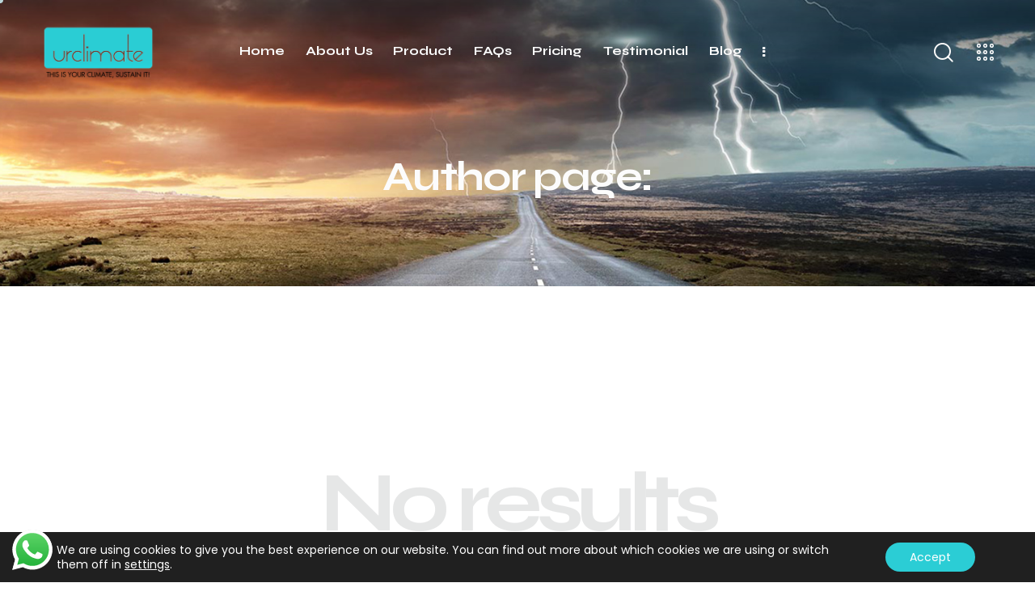

--- FILE ---
content_type: text/html; charset=UTF-8
request_url: https://urclimate.com/author/urclimate/
body_size: 25722
content:
<!DOCTYPE html>
<html lang="en-US" class="no-js scheme_default">

<head>
				<meta charset="UTF-8">
					<meta name="viewport" content="width=device-width, initial-scale=1">
		<meta name="format-detection" content="telephone=no">
		<link rel="profile" href="//gmpg.org/xfn/11">
		<meta name='robots' content='noindex, follow' />
	<style>img:is([sizes="auto" i], [sizes^="auto," i]) { contain-intrinsic-size: 3000px 1500px }</style>
	
	<!-- This site is optimized with the Yoast SEO plugin v21.6 - https://yoast.com/wordpress/plugins/seo/ -->
	<title>, Author at Urclimate</title>
	<meta property="og:locale" content="en_US" />
	<meta property="og:type" content="profile" />
	<meta property="og:title" content=", Author at Urclimate" />
	<meta property="og:url" content="https://urclimate.com/author/urclimate/" />
	<meta property="og:site_name" content="Urclimate" />
	<meta name="twitter:card" content="summary_large_image" />
	<script type="application/ld+json" class="yoast-schema-graph">{"@context":"https://schema.org","@graph":[{"@type":"WebSite","@id":"https://urclimate.com/#website","url":"https://urclimate.com/","name":"Urclimate","description":"Physical Climate Risks","publisher":{"@id":"https://urclimate.com/#organization"},"potentialAction":[{"@type":"SearchAction","target":{"@type":"EntryPoint","urlTemplate":"https://urclimate.com/?s={search_term_string}"},"query-input":"required name=search_term_string"}],"inLanguage":"en-US"},{"@type":"Organization","@id":"https://urclimate.com/#organization","name":"Urclimate","url":"https://urclimate.com/","logo":{"@type":"ImageObject","inLanguage":"en-US","@id":"https://urclimate.com/#/schema/logo/image/","url":"https://urclimate.com/wp-content/uploads/2023/12/LOGO_UrClimate_4.png","contentUrl":"https://urclimate.com/wp-content/uploads/2023/12/LOGO_UrClimate_4.png","width":1216,"height":606,"caption":"Urclimate"},"image":{"@id":"https://urclimate.com/#/schema/logo/image/"}}]}</script>
	<!-- / Yoast SEO plugin. -->


<link rel='dns-prefetch' href='//fonts.googleapis.com' />
<link rel="alternate" type="application/rss+xml" title="Urclimate &raquo; Feed" href="https://urclimate.com/feed/" />
<link rel="alternate" type="application/rss+xml" title="Urclimate &raquo; Comments Feed" href="https://urclimate.com/comments/feed/" />
<link rel="alternate" type="application/rss+xml" title="Urclimate &raquo; Posts by  Feed" href="https://urclimate.com/author/urclimate/feed/" />
			<meta property="og:type" content="website" />
			<meta property="og:site_name" content="Urclimate" />
			<meta property="og:description" content="Physical Climate Risks" />
							<meta property="og:image" content="https://urclimate.com/wp-content/uploads/2023/12/LOGO_UrClimate_4.png" />
				<script type="text/javascript">
/* <![CDATA[ */
window._wpemojiSettings = {"baseUrl":"https:\/\/s.w.org\/images\/core\/emoji\/15.0.3\/72x72\/","ext":".png","svgUrl":"https:\/\/s.w.org\/images\/core\/emoji\/15.0.3\/svg\/","svgExt":".svg","source":{"concatemoji":"https:\/\/urclimate.com\/wp-includes\/js\/wp-emoji-release.min.js?ver=6.7.1"}};
/*! This file is auto-generated */
!function(i,n){var o,s,e;function c(e){try{var t={supportTests:e,timestamp:(new Date).valueOf()};sessionStorage.setItem(o,JSON.stringify(t))}catch(e){}}function p(e,t,n){e.clearRect(0,0,e.canvas.width,e.canvas.height),e.fillText(t,0,0);var t=new Uint32Array(e.getImageData(0,0,e.canvas.width,e.canvas.height).data),r=(e.clearRect(0,0,e.canvas.width,e.canvas.height),e.fillText(n,0,0),new Uint32Array(e.getImageData(0,0,e.canvas.width,e.canvas.height).data));return t.every(function(e,t){return e===r[t]})}function u(e,t,n){switch(t){case"flag":return n(e,"\ud83c\udff3\ufe0f\u200d\u26a7\ufe0f","\ud83c\udff3\ufe0f\u200b\u26a7\ufe0f")?!1:!n(e,"\ud83c\uddfa\ud83c\uddf3","\ud83c\uddfa\u200b\ud83c\uddf3")&&!n(e,"\ud83c\udff4\udb40\udc67\udb40\udc62\udb40\udc65\udb40\udc6e\udb40\udc67\udb40\udc7f","\ud83c\udff4\u200b\udb40\udc67\u200b\udb40\udc62\u200b\udb40\udc65\u200b\udb40\udc6e\u200b\udb40\udc67\u200b\udb40\udc7f");case"emoji":return!n(e,"\ud83d\udc26\u200d\u2b1b","\ud83d\udc26\u200b\u2b1b")}return!1}function f(e,t,n){var r="undefined"!=typeof WorkerGlobalScope&&self instanceof WorkerGlobalScope?new OffscreenCanvas(300,150):i.createElement("canvas"),a=r.getContext("2d",{willReadFrequently:!0}),o=(a.textBaseline="top",a.font="600 32px Arial",{});return e.forEach(function(e){o[e]=t(a,e,n)}),o}function t(e){var t=i.createElement("script");t.src=e,t.defer=!0,i.head.appendChild(t)}"undefined"!=typeof Promise&&(o="wpEmojiSettingsSupports",s=["flag","emoji"],n.supports={everything:!0,everythingExceptFlag:!0},e=new Promise(function(e){i.addEventListener("DOMContentLoaded",e,{once:!0})}),new Promise(function(t){var n=function(){try{var e=JSON.parse(sessionStorage.getItem(o));if("object"==typeof e&&"number"==typeof e.timestamp&&(new Date).valueOf()<e.timestamp+604800&&"object"==typeof e.supportTests)return e.supportTests}catch(e){}return null}();if(!n){if("undefined"!=typeof Worker&&"undefined"!=typeof OffscreenCanvas&&"undefined"!=typeof URL&&URL.createObjectURL&&"undefined"!=typeof Blob)try{var e="postMessage("+f.toString()+"("+[JSON.stringify(s),u.toString(),p.toString()].join(",")+"));",r=new Blob([e],{type:"text/javascript"}),a=new Worker(URL.createObjectURL(r),{name:"wpTestEmojiSupports"});return void(a.onmessage=function(e){c(n=e.data),a.terminate(),t(n)})}catch(e){}c(n=f(s,u,p))}t(n)}).then(function(e){for(var t in e)n.supports[t]=e[t],n.supports.everything=n.supports.everything&&n.supports[t],"flag"!==t&&(n.supports.everythingExceptFlag=n.supports.everythingExceptFlag&&n.supports[t]);n.supports.everythingExceptFlag=n.supports.everythingExceptFlag&&!n.supports.flag,n.DOMReady=!1,n.readyCallback=function(){n.DOMReady=!0}}).then(function(){return e}).then(function(){var e;n.supports.everything||(n.readyCallback(),(e=n.source||{}).concatemoji?t(e.concatemoji):e.wpemoji&&e.twemoji&&(t(e.twemoji),t(e.wpemoji)))}))}((window,document),window._wpemojiSettings);
/* ]]> */
</script>
<link property="stylesheet" rel='stylesheet' id='trx_addons-icons-css' href='https://urclimate.com/wp-content/plugins/trx_addons/css/font-icons/css/trx_addons_icons.css' type='text/css' media='all' />
<link property="stylesheet" rel='stylesheet' id='qw_extensions-icons-css' href='https://urclimate.com/wp-content/plugins/trx_addons/addons/qw-extension/css/font-icons/css/qw_extension_icons.css' type='text/css' media='all' />
<link property="stylesheet" rel='stylesheet' id='skyward-font-google_fonts-css' href='https://fonts.googleapis.com/css2?family=Poppins:ital,wght@0,300;0,400;0,500;0,600;0,700;1,300;1,400;1,500;1,600;1,700&#038;family=Syne:wght@400;500;600;700&#038;subset=latin,latin-ext&#038;display=swap' type='text/css' media='all' />
<link property="stylesheet" rel='stylesheet' id='skyward-fontello-css' href='https://urclimate.com/wp-content/themes/skyward/skins/default/css/font-icons/css/fontello.css' type='text/css' media='all' />
<link property="stylesheet" rel='stylesheet' id='ht_ctc_main_css-css' href='https://urclimate.com/wp-content/plugins/click-to-chat-for-whatsapp/new/inc/assets/css/main.css?ver=3.30.1' type='text/css' media='all' />
<style id='wp-emoji-styles-inline-css' type='text/css'>

	img.wp-smiley, img.emoji {
		display: inline !important;
		border: none !important;
		box-shadow: none !important;
		height: 1em !important;
		width: 1em !important;
		margin: 0 0.07em !important;
		vertical-align: -0.1em !important;
		background: none !important;
		padding: 0 !important;
	}
</style>
<link property="stylesheet" rel='stylesheet' id='wp-block-library-css' href='https://urclimate.com/wp-includes/css/dist/block-library/style.min.css?ver=6.7.1' type='text/css' media='all' />
<style id='classic-theme-styles-inline-css' type='text/css'>
/*! This file is auto-generated */
.wp-block-button__link{color:#fff;background-color:#32373c;border-radius:9999px;box-shadow:none;text-decoration:none;padding:calc(.667em + 2px) calc(1.333em + 2px);font-size:1.125em}.wp-block-file__button{background:#32373c;color:#fff;text-decoration:none}
</style>
<style id='global-styles-inline-css' type='text/css'>
:root{--wp--preset--aspect-ratio--square: 1;--wp--preset--aspect-ratio--4-3: 4/3;--wp--preset--aspect-ratio--3-4: 3/4;--wp--preset--aspect-ratio--3-2: 3/2;--wp--preset--aspect-ratio--2-3: 2/3;--wp--preset--aspect-ratio--16-9: 16/9;--wp--preset--aspect-ratio--9-16: 9/16;--wp--preset--color--black: #000000;--wp--preset--color--cyan-bluish-gray: #abb8c3;--wp--preset--color--white: #ffffff;--wp--preset--color--pale-pink: #f78da7;--wp--preset--color--vivid-red: #cf2e2e;--wp--preset--color--luminous-vivid-orange: #ff6900;--wp--preset--color--luminous-vivid-amber: #fcb900;--wp--preset--color--light-green-cyan: #7bdcb5;--wp--preset--color--vivid-green-cyan: #00d084;--wp--preset--color--pale-cyan-blue: #8ed1fc;--wp--preset--color--vivid-cyan-blue: #0693e3;--wp--preset--color--vivid-purple: #9b51e0;--wp--preset--color--bg-color: #FFFFFF;--wp--preset--color--bd-color: #E3E3E3;--wp--preset--color--text-dark: #12161C;--wp--preset--color--text-light: #888A8D;--wp--preset--color--text-link: #2bcdd5;--wp--preset--color--text-hover: #2bcdd5;--wp--preset--color--text-link-2: #2bcdd5;--wp--preset--color--text-hover-2: #2bcdd5;--wp--preset--color--text-link-3: #157EEA;--wp--preset--color--text-hover-3: #0066CF;--wp--preset--gradient--vivid-cyan-blue-to-vivid-purple: linear-gradient(135deg,rgba(6,147,227,1) 0%,rgb(155,81,224) 100%);--wp--preset--gradient--light-green-cyan-to-vivid-green-cyan: linear-gradient(135deg,rgb(122,220,180) 0%,rgb(0,208,130) 100%);--wp--preset--gradient--luminous-vivid-amber-to-luminous-vivid-orange: linear-gradient(135deg,rgba(252,185,0,1) 0%,rgba(255,105,0,1) 100%);--wp--preset--gradient--luminous-vivid-orange-to-vivid-red: linear-gradient(135deg,rgba(255,105,0,1) 0%,rgb(207,46,46) 100%);--wp--preset--gradient--very-light-gray-to-cyan-bluish-gray: linear-gradient(135deg,rgb(238,238,238) 0%,rgb(169,184,195) 100%);--wp--preset--gradient--cool-to-warm-spectrum: linear-gradient(135deg,rgb(74,234,220) 0%,rgb(151,120,209) 20%,rgb(207,42,186) 40%,rgb(238,44,130) 60%,rgb(251,105,98) 80%,rgb(254,248,76) 100%);--wp--preset--gradient--blush-light-purple: linear-gradient(135deg,rgb(255,206,236) 0%,rgb(152,150,240) 100%);--wp--preset--gradient--blush-bordeaux: linear-gradient(135deg,rgb(254,205,165) 0%,rgb(254,45,45) 50%,rgb(107,0,62) 100%);--wp--preset--gradient--luminous-dusk: linear-gradient(135deg,rgb(255,203,112) 0%,rgb(199,81,192) 50%,rgb(65,88,208) 100%);--wp--preset--gradient--pale-ocean: linear-gradient(135deg,rgb(255,245,203) 0%,rgb(182,227,212) 50%,rgb(51,167,181) 100%);--wp--preset--gradient--electric-grass: linear-gradient(135deg,rgb(202,248,128) 0%,rgb(113,206,126) 100%);--wp--preset--gradient--midnight: linear-gradient(135deg,rgb(2,3,129) 0%,rgb(40,116,252) 100%);--wp--preset--font-size--small: 13px;--wp--preset--font-size--medium: 20px;--wp--preset--font-size--large: 36px;--wp--preset--font-size--x-large: 42px;--wp--preset--spacing--20: 0.44rem;--wp--preset--spacing--30: 0.67rem;--wp--preset--spacing--40: 1rem;--wp--preset--spacing--50: 1.5rem;--wp--preset--spacing--60: 2.25rem;--wp--preset--spacing--70: 3.38rem;--wp--preset--spacing--80: 5.06rem;--wp--preset--shadow--natural: 6px 6px 9px rgba(0, 0, 0, 0.2);--wp--preset--shadow--deep: 12px 12px 50px rgba(0, 0, 0, 0.4);--wp--preset--shadow--sharp: 6px 6px 0px rgba(0, 0, 0, 0.2);--wp--preset--shadow--outlined: 6px 6px 0px -3px rgba(255, 255, 255, 1), 6px 6px rgba(0, 0, 0, 1);--wp--preset--shadow--crisp: 6px 6px 0px rgba(0, 0, 0, 1);}:where(.is-layout-flex){gap: 0.5em;}:where(.is-layout-grid){gap: 0.5em;}body .is-layout-flex{display: flex;}.is-layout-flex{flex-wrap: wrap;align-items: center;}.is-layout-flex > :is(*, div){margin: 0;}body .is-layout-grid{display: grid;}.is-layout-grid > :is(*, div){margin: 0;}:where(.wp-block-columns.is-layout-flex){gap: 2em;}:where(.wp-block-columns.is-layout-grid){gap: 2em;}:where(.wp-block-post-template.is-layout-flex){gap: 1.25em;}:where(.wp-block-post-template.is-layout-grid){gap: 1.25em;}.has-black-color{color: var(--wp--preset--color--black) !important;}.has-cyan-bluish-gray-color{color: var(--wp--preset--color--cyan-bluish-gray) !important;}.has-white-color{color: var(--wp--preset--color--white) !important;}.has-pale-pink-color{color: var(--wp--preset--color--pale-pink) !important;}.has-vivid-red-color{color: var(--wp--preset--color--vivid-red) !important;}.has-luminous-vivid-orange-color{color: var(--wp--preset--color--luminous-vivid-orange) !important;}.has-luminous-vivid-amber-color{color: var(--wp--preset--color--luminous-vivid-amber) !important;}.has-light-green-cyan-color{color: var(--wp--preset--color--light-green-cyan) !important;}.has-vivid-green-cyan-color{color: var(--wp--preset--color--vivid-green-cyan) !important;}.has-pale-cyan-blue-color{color: var(--wp--preset--color--pale-cyan-blue) !important;}.has-vivid-cyan-blue-color{color: var(--wp--preset--color--vivid-cyan-blue) !important;}.has-vivid-purple-color{color: var(--wp--preset--color--vivid-purple) !important;}.has-black-background-color{background-color: var(--wp--preset--color--black) !important;}.has-cyan-bluish-gray-background-color{background-color: var(--wp--preset--color--cyan-bluish-gray) !important;}.has-white-background-color{background-color: var(--wp--preset--color--white) !important;}.has-pale-pink-background-color{background-color: var(--wp--preset--color--pale-pink) !important;}.has-vivid-red-background-color{background-color: var(--wp--preset--color--vivid-red) !important;}.has-luminous-vivid-orange-background-color{background-color: var(--wp--preset--color--luminous-vivid-orange) !important;}.has-luminous-vivid-amber-background-color{background-color: var(--wp--preset--color--luminous-vivid-amber) !important;}.has-light-green-cyan-background-color{background-color: var(--wp--preset--color--light-green-cyan) !important;}.has-vivid-green-cyan-background-color{background-color: var(--wp--preset--color--vivid-green-cyan) !important;}.has-pale-cyan-blue-background-color{background-color: var(--wp--preset--color--pale-cyan-blue) !important;}.has-vivid-cyan-blue-background-color{background-color: var(--wp--preset--color--vivid-cyan-blue) !important;}.has-vivid-purple-background-color{background-color: var(--wp--preset--color--vivid-purple) !important;}.has-black-border-color{border-color: var(--wp--preset--color--black) !important;}.has-cyan-bluish-gray-border-color{border-color: var(--wp--preset--color--cyan-bluish-gray) !important;}.has-white-border-color{border-color: var(--wp--preset--color--white) !important;}.has-pale-pink-border-color{border-color: var(--wp--preset--color--pale-pink) !important;}.has-vivid-red-border-color{border-color: var(--wp--preset--color--vivid-red) !important;}.has-luminous-vivid-orange-border-color{border-color: var(--wp--preset--color--luminous-vivid-orange) !important;}.has-luminous-vivid-amber-border-color{border-color: var(--wp--preset--color--luminous-vivid-amber) !important;}.has-light-green-cyan-border-color{border-color: var(--wp--preset--color--light-green-cyan) !important;}.has-vivid-green-cyan-border-color{border-color: var(--wp--preset--color--vivid-green-cyan) !important;}.has-pale-cyan-blue-border-color{border-color: var(--wp--preset--color--pale-cyan-blue) !important;}.has-vivid-cyan-blue-border-color{border-color: var(--wp--preset--color--vivid-cyan-blue) !important;}.has-vivid-purple-border-color{border-color: var(--wp--preset--color--vivid-purple) !important;}.has-vivid-cyan-blue-to-vivid-purple-gradient-background{background: var(--wp--preset--gradient--vivid-cyan-blue-to-vivid-purple) !important;}.has-light-green-cyan-to-vivid-green-cyan-gradient-background{background: var(--wp--preset--gradient--light-green-cyan-to-vivid-green-cyan) !important;}.has-luminous-vivid-amber-to-luminous-vivid-orange-gradient-background{background: var(--wp--preset--gradient--luminous-vivid-amber-to-luminous-vivid-orange) !important;}.has-luminous-vivid-orange-to-vivid-red-gradient-background{background: var(--wp--preset--gradient--luminous-vivid-orange-to-vivid-red) !important;}.has-very-light-gray-to-cyan-bluish-gray-gradient-background{background: var(--wp--preset--gradient--very-light-gray-to-cyan-bluish-gray) !important;}.has-cool-to-warm-spectrum-gradient-background{background: var(--wp--preset--gradient--cool-to-warm-spectrum) !important;}.has-blush-light-purple-gradient-background{background: var(--wp--preset--gradient--blush-light-purple) !important;}.has-blush-bordeaux-gradient-background{background: var(--wp--preset--gradient--blush-bordeaux) !important;}.has-luminous-dusk-gradient-background{background: var(--wp--preset--gradient--luminous-dusk) !important;}.has-pale-ocean-gradient-background{background: var(--wp--preset--gradient--pale-ocean) !important;}.has-electric-grass-gradient-background{background: var(--wp--preset--gradient--electric-grass) !important;}.has-midnight-gradient-background{background: var(--wp--preset--gradient--midnight) !important;}.has-small-font-size{font-size: var(--wp--preset--font-size--small) !important;}.has-medium-font-size{font-size: var(--wp--preset--font-size--medium) !important;}.has-large-font-size{font-size: var(--wp--preset--font-size--large) !important;}.has-x-large-font-size{font-size: var(--wp--preset--font-size--x-large) !important;}
:where(.wp-block-post-template.is-layout-flex){gap: 1.25em;}:where(.wp-block-post-template.is-layout-grid){gap: 1.25em;}
:where(.wp-block-columns.is-layout-flex){gap: 2em;}:where(.wp-block-columns.is-layout-grid){gap: 2em;}
:root :where(.wp-block-pullquote){font-size: 1.5em;line-height: 1.6;}
</style>
<link property="stylesheet" rel='stylesheet' id='advanced-popups-css' href='https://urclimate.com/wp-content/plugins/advanced-popups/public/css/advanced-popups-public.css?ver=1.1.9' type='text/css' media='all' />
<link property="stylesheet" rel='stylesheet' id='magnific-popup-css' href='https://urclimate.com/wp-content/plugins/trx_addons/js/magnific/magnific-popup.min.css' type='text/css' media='all' />
<link property="stylesheet" rel='stylesheet' id='trp-language-switcher-style-css' href='https://urclimate.com/wp-content/plugins/translatepress-multilingual/assets/css/trp-language-switcher.css?ver=2.6.9' type='text/css' media='all' />
<link property="stylesheet" rel='stylesheet' id='trx_addons-css' href='https://urclimate.com/wp-content/plugins/trx_addons/css/__styles.css' type='text/css' media='all' />
<link property="stylesheet" rel='stylesheet' id='trx_addons-widget_custom_links-css' href='https://urclimate.com/wp-content/plugins/trx_addons/components/widgets/custom_links/custom_links.css' type='text/css' media='all' />
<link property="stylesheet" rel='stylesheet' id='trx_addons-sc_content-css' href='https://urclimate.com/wp-content/plugins/trx_addons/components/shortcodes/content/content.css' type='text/css' media='all' />
<link property="stylesheet" rel='stylesheet' id='trx_addons-sc_content-responsive-css' href='https://urclimate.com/wp-content/plugins/trx_addons/components/shortcodes/content/content.responsive.css' type='text/css' media='(max-width:1439px)' />
<link property="stylesheet" rel='stylesheet' id='trx_addons-animations-css' href='https://urclimate.com/wp-content/plugins/trx_addons/css/trx_addons.animations.css' type='text/css' media='all' />
<link property="stylesheet" rel='stylesheet' id='trx_addons-mouse-helper-css' href='https://urclimate.com/wp-content/plugins/trx_addons/addons/mouse-helper/mouse-helper.css' type='text/css' media='all' />
<link property="stylesheet" rel='stylesheet' id='elementor-icons-css' href='https://urclimate.com/wp-content/plugins/elementor/assets/lib/eicons/css/elementor-icons.min.css?ver=5.25.0' type='text/css' media='all' />
<link property="stylesheet" rel='stylesheet' id='elementor-frontend-css' href='https://urclimate.com/wp-content/uploads/elementor/css/custom-frontend.min.css?ver=1764233140' type='text/css' media='all' />
<style id='elementor-frontend-inline-css' type='text/css'>
.elementor-kit-15{--e-global-color-primary:#6EC1E4;--e-global-color-secondary:#54595F;--e-global-color-text:#7A7A7A;--e-global-color-accent:#61CE70;--e-global-color-61c01e98:#4054B2;--e-global-color-69bf31ed:#23A455;--e-global-color-7a1ccbe5:#000;--e-global-color-13ed1179:#FFF;--e-global-typography-primary-font-family:"Roboto";--e-global-typography-primary-font-weight:600;--e-global-typography-secondary-font-family:"Roboto Slab";--e-global-typography-secondary-font-weight:400;--e-global-typography-text-font-family:"Roboto";--e-global-typography-text-font-weight:400;--e-global-typography-accent-font-family:"Roboto";--e-global-typography-accent-font-weight:500;}.elementor-section.elementor-section-boxed > .elementor-container{max-width:1320px;}.e-con{--container-max-width:1320px;}.elementor-widget:not(:last-child){margin-block-end:0px;}.elementor-element{--widgets-spacing:0px 0px;}{}.sc_layouts_title_caption{display:var(--page-title-display);}@media(max-width:1279px){.elementor-section.elementor-section-boxed > .elementor-container{max-width:1024px;}.e-con{--container-max-width:1024px;}}@media(max-width:767px){.elementor-section.elementor-section-boxed > .elementor-container{max-width:767px;}.e-con{--container-max-width:767px;}}
</style>
<link property="stylesheet" rel='stylesheet' id='swiper-css' href='https://urclimate.com/wp-content/plugins/elementor/assets/lib/swiper/css/swiper.min.css?ver=5.3.6' type='text/css' media='all' />
<link property="stylesheet" rel='stylesheet' id='google-fonts-1-css' href='https://fonts.googleapis.com/css?family=Roboto%3A100%2C100italic%2C200%2C200italic%2C300%2C300italic%2C400%2C400italic%2C500%2C500italic%2C600%2C600italic%2C700%2C700italic%2C800%2C800italic%2C900%2C900italic%7CRoboto+Slab%3A100%2C100italic%2C200%2C200italic%2C300%2C300italic%2C400%2C400italic%2C500%2C500italic%2C600%2C600italic%2C700%2C700italic%2C800%2C800italic%2C900%2C900italic&#038;display=auto&#038;ver=6.7.1' type='text/css' media='all' />
<link property="stylesheet" rel='stylesheet' id='wpgdprc-front-css-css' href='https://urclimate.com/wp-content/plugins/wp-gdpr-compliance/Assets/css/front.css?ver=1749760494' type='text/css' media='all' />
<style id='wpgdprc-front-css-inline-css' type='text/css'>
:root{--wp-gdpr--bar--background-color: #000000;--wp-gdpr--bar--color: #ffffff;--wp-gdpr--button--background-color: #000000;--wp-gdpr--button--background-color--darken: #000000;--wp-gdpr--button--color: #ffffff;}
</style>
<link property="stylesheet" rel='stylesheet' id='moove_gdpr_frontend-css' href='https://urclimate.com/wp-content/plugins/gdpr-cookie-compliance/dist/styles/gdpr-main-nf.css?ver=4.12.8' type='text/css' media='all' />
<style id='moove_gdpr_frontend-inline-css' type='text/css'>
				#moove_gdpr_cookie_modal .moove-gdpr-modal-content .moove-gdpr-tab-main h3.tab-title, 
				#moove_gdpr_cookie_modal .moove-gdpr-modal-content .moove-gdpr-tab-main span.tab-title,
				#moove_gdpr_cookie_modal .moove-gdpr-modal-content .moove-gdpr-modal-left-content #moove-gdpr-menu li a, 
				#moove_gdpr_cookie_modal .moove-gdpr-modal-content .moove-gdpr-modal-left-content #moove-gdpr-menu li button,
				#moove_gdpr_cookie_modal .moove-gdpr-modal-content .moove-gdpr-modal-left-content .moove-gdpr-branding-cnt a,
				#moove_gdpr_cookie_modal .moove-gdpr-modal-content .moove-gdpr-modal-footer-content .moove-gdpr-button-holder a.mgbutton, 
				#moove_gdpr_cookie_modal .moove-gdpr-modal-content .moove-gdpr-modal-footer-content .moove-gdpr-button-holder button.mgbutton,
				#moove_gdpr_cookie_modal .cookie-switch .cookie-slider:after, 
				#moove_gdpr_cookie_modal .cookie-switch .slider:after, 
				#moove_gdpr_cookie_modal .switch .cookie-slider:after, 
				#moove_gdpr_cookie_modal .switch .slider:after,
				#moove_gdpr_cookie_info_bar .moove-gdpr-info-bar-container .moove-gdpr-info-bar-content p, 
				#moove_gdpr_cookie_info_bar .moove-gdpr-info-bar-container .moove-gdpr-info-bar-content p a,
				#moove_gdpr_cookie_info_bar .moove-gdpr-info-bar-container .moove-gdpr-info-bar-content a.mgbutton, 
				#moove_gdpr_cookie_info_bar .moove-gdpr-info-bar-container .moove-gdpr-info-bar-content button.mgbutton,
				#moove_gdpr_cookie_modal .moove-gdpr-modal-content .moove-gdpr-tab-main .moove-gdpr-tab-main-content h1, 
				#moove_gdpr_cookie_modal .moove-gdpr-modal-content .moove-gdpr-tab-main .moove-gdpr-tab-main-content h2, 
				#moove_gdpr_cookie_modal .moove-gdpr-modal-content .moove-gdpr-tab-main .moove-gdpr-tab-main-content h3, 
				#moove_gdpr_cookie_modal .moove-gdpr-modal-content .moove-gdpr-tab-main .moove-gdpr-tab-main-content h4, 
				#moove_gdpr_cookie_modal .moove-gdpr-modal-content .moove-gdpr-tab-main .moove-gdpr-tab-main-content h5, 
				#moove_gdpr_cookie_modal .moove-gdpr-modal-content .moove-gdpr-tab-main .moove-gdpr-tab-main-content h6,
				#moove_gdpr_cookie_modal .moove-gdpr-modal-content.moove_gdpr_modal_theme_v2 .moove-gdpr-modal-title .tab-title,
				#moove_gdpr_cookie_modal .moove-gdpr-modal-content.moove_gdpr_modal_theme_v2 .moove-gdpr-tab-main h3.tab-title, 
				#moove_gdpr_cookie_modal .moove-gdpr-modal-content.moove_gdpr_modal_theme_v2 .moove-gdpr-tab-main span.tab-title,
				#moove_gdpr_cookie_modal .moove-gdpr-modal-content.moove_gdpr_modal_theme_v2 .moove-gdpr-branding-cnt a {
				 	font-weight: inherit				}
			#moove_gdpr_cookie_modal,#moove_gdpr_cookie_info_bar,.gdpr_cookie_settings_shortcode_content{font-family:inherit}#moove_gdpr_save_popup_settings_button{background-color:#373737;color:#fff}#moove_gdpr_save_popup_settings_button:hover{background-color:#000}#moove_gdpr_cookie_info_bar .moove-gdpr-info-bar-container .moove-gdpr-info-bar-content a.mgbutton,#moove_gdpr_cookie_info_bar .moove-gdpr-info-bar-container .moove-gdpr-info-bar-content button.mgbutton{background-color:#2bcdd5}#moove_gdpr_cookie_modal .moove-gdpr-modal-content .moove-gdpr-modal-footer-content .moove-gdpr-button-holder a.mgbutton,#moove_gdpr_cookie_modal .moove-gdpr-modal-content .moove-gdpr-modal-footer-content .moove-gdpr-button-holder button.mgbutton,.gdpr_cookie_settings_shortcode_content .gdpr-shr-button.button-green{background-color:#2bcdd5;border-color:#2bcdd5}#moove_gdpr_cookie_modal .moove-gdpr-modal-content .moove-gdpr-modal-footer-content .moove-gdpr-button-holder a.mgbutton:hover,#moove_gdpr_cookie_modal .moove-gdpr-modal-content .moove-gdpr-modal-footer-content .moove-gdpr-button-holder button.mgbutton:hover,.gdpr_cookie_settings_shortcode_content .gdpr-shr-button.button-green:hover{background-color:#fff;color:#2bcdd5}#moove_gdpr_cookie_modal .moove-gdpr-modal-content .moove-gdpr-modal-close i,#moove_gdpr_cookie_modal .moove-gdpr-modal-content .moove-gdpr-modal-close span.gdpr-icon{background-color:#2bcdd5;border:1px solid #2bcdd5}#moove_gdpr_cookie_info_bar span.change-settings-button.focus-g,#moove_gdpr_cookie_info_bar span.change-settings-button:focus,#moove_gdpr_cookie_info_bar button.change-settings-button.focus-g,#moove_gdpr_cookie_info_bar button.change-settings-button:focus{-webkit-box-shadow:0 0 1px 3px #2bcdd5;-moz-box-shadow:0 0 1px 3px #2bcdd5;box-shadow:0 0 1px 3px #2bcdd5}#moove_gdpr_cookie_modal .moove-gdpr-modal-content .moove-gdpr-modal-close i:hover,#moove_gdpr_cookie_modal .moove-gdpr-modal-content .moove-gdpr-modal-close span.gdpr-icon:hover,#moove_gdpr_cookie_info_bar span[data-href]>u.change-settings-button{color:#2bcdd5}#moove_gdpr_cookie_modal .moove-gdpr-modal-content .moove-gdpr-modal-left-content #moove-gdpr-menu li.menu-item-selected a span.gdpr-icon,#moove_gdpr_cookie_modal .moove-gdpr-modal-content .moove-gdpr-modal-left-content #moove-gdpr-menu li.menu-item-selected button span.gdpr-icon{color:inherit}#moove_gdpr_cookie_modal .moove-gdpr-modal-content .moove-gdpr-modal-left-content #moove-gdpr-menu li a span.gdpr-icon,#moove_gdpr_cookie_modal .moove-gdpr-modal-content .moove-gdpr-modal-left-content #moove-gdpr-menu li button span.gdpr-icon{color:inherit}#moove_gdpr_cookie_modal .gdpr-acc-link{line-height:0;font-size:0;color:transparent;position:absolute}#moove_gdpr_cookie_modal .moove-gdpr-modal-content .moove-gdpr-modal-close:hover i,#moove_gdpr_cookie_modal .moove-gdpr-modal-content .moove-gdpr-modal-left-content #moove-gdpr-menu li a,#moove_gdpr_cookie_modal .moove-gdpr-modal-content .moove-gdpr-modal-left-content #moove-gdpr-menu li button,#moove_gdpr_cookie_modal .moove-gdpr-modal-content .moove-gdpr-modal-left-content #moove-gdpr-menu li button i,#moove_gdpr_cookie_modal .moove-gdpr-modal-content .moove-gdpr-modal-left-content #moove-gdpr-menu li a i,#moove_gdpr_cookie_modal .moove-gdpr-modal-content .moove-gdpr-tab-main .moove-gdpr-tab-main-content a:hover,#moove_gdpr_cookie_info_bar.moove-gdpr-dark-scheme .moove-gdpr-info-bar-container .moove-gdpr-info-bar-content a.mgbutton:hover,#moove_gdpr_cookie_info_bar.moove-gdpr-dark-scheme .moove-gdpr-info-bar-container .moove-gdpr-info-bar-content button.mgbutton:hover,#moove_gdpr_cookie_info_bar.moove-gdpr-dark-scheme .moove-gdpr-info-bar-container .moove-gdpr-info-bar-content a:hover,#moove_gdpr_cookie_info_bar.moove-gdpr-dark-scheme .moove-gdpr-info-bar-container .moove-gdpr-info-bar-content button:hover,#moove_gdpr_cookie_info_bar.moove-gdpr-dark-scheme .moove-gdpr-info-bar-container .moove-gdpr-info-bar-content span.change-settings-button:hover,#moove_gdpr_cookie_info_bar.moove-gdpr-dark-scheme .moove-gdpr-info-bar-container .moove-gdpr-info-bar-content button.change-settings-button:hover,#moove_gdpr_cookie_info_bar.moove-gdpr-dark-scheme .moove-gdpr-info-bar-container .moove-gdpr-info-bar-content u.change-settings-button:hover,#moove_gdpr_cookie_info_bar span[data-href]>u.change-settings-button,#moove_gdpr_cookie_info_bar.moove-gdpr-dark-scheme .moove-gdpr-info-bar-container .moove-gdpr-info-bar-content a.mgbutton.focus-g,#moove_gdpr_cookie_info_bar.moove-gdpr-dark-scheme .moove-gdpr-info-bar-container .moove-gdpr-info-bar-content button.mgbutton.focus-g,#moove_gdpr_cookie_info_bar.moove-gdpr-dark-scheme .moove-gdpr-info-bar-container .moove-gdpr-info-bar-content a.focus-g,#moove_gdpr_cookie_info_bar.moove-gdpr-dark-scheme .moove-gdpr-info-bar-container .moove-gdpr-info-bar-content button.focus-g,#moove_gdpr_cookie_info_bar.moove-gdpr-dark-scheme .moove-gdpr-info-bar-container .moove-gdpr-info-bar-content a.mgbutton:focus,#moove_gdpr_cookie_info_bar.moove-gdpr-dark-scheme .moove-gdpr-info-bar-container .moove-gdpr-info-bar-content button.mgbutton:focus,#moove_gdpr_cookie_info_bar.moove-gdpr-dark-scheme .moove-gdpr-info-bar-container .moove-gdpr-info-bar-content a:focus,#moove_gdpr_cookie_info_bar.moove-gdpr-dark-scheme .moove-gdpr-info-bar-container .moove-gdpr-info-bar-content button:focus,#moove_gdpr_cookie_info_bar.moove-gdpr-dark-scheme .moove-gdpr-info-bar-container .moove-gdpr-info-bar-content span.change-settings-button.focus-g,span.change-settings-button:focus,button.change-settings-button.focus-g,button.change-settings-button:focus,#moove_gdpr_cookie_info_bar.moove-gdpr-dark-scheme .moove-gdpr-info-bar-container .moove-gdpr-info-bar-content u.change-settings-button.focus-g,#moove_gdpr_cookie_info_bar.moove-gdpr-dark-scheme .moove-gdpr-info-bar-container .moove-gdpr-info-bar-content u.change-settings-button:focus{color:#2bcdd5}#moove_gdpr_cookie_modal.gdpr_lightbox-hide{display:none}
</style>

<style id="elementor-post-32914">.elementor-32914 .elementor-element.elementor-element-45330a38:not(.elementor-motion-effects-element-type-background), .elementor-32914 .elementor-element.elementor-element-45330a38 > .elementor-motion-effects-container > .elementor-motion-effects-layer{background-image:url("https://urclimate.com/wp-content/uploads/2023/07/header-bg-image-copyright11.jpg");background-position:center center;background-repeat:no-repeat;background-size:cover;}.elementor-32914 .elementor-element.elementor-element-45330a38 > .elementor-background-overlay{background-color:transparent;background-image:linear-gradient(0deg, #1B191B00 50%, #1B191B 100%);opacity:0.38;transition:background 0.3s, border-radius 0.3s, opacity 0.3s;}.elementor-32914 .elementor-element.elementor-element-45330a38 .trx_addons_bg_text{z-index:0;}.elementor-32914 .elementor-element.elementor-element-45330a38 .trx_addons_bg_text.trx_addons_marquee_wrap .trx_addons_marquee_element{padding-right:50px;}.elementor-32914 .elementor-element.elementor-element-45330a38{transition:background 0.3s, border 0.3s, border-radius 0.3s, box-shadow 0.3s;}.elementor-32914 .elementor-element.elementor-element-4dd668f5 > .elementor-container > .elementor-column > .elementor-widget-wrap{align-content:center;align-items:center;}.elementor-32914 .elementor-element.elementor-element-4dd668f5 .trx_addons_bg_text{z-index:0;}.elementor-32914 .elementor-element.elementor-element-4dd668f5 .trx_addons_bg_text.trx_addons_marquee_wrap .trx_addons_marquee_element{padding-right:50px;}.elementor-32914 .elementor-element.elementor-element-4dd668f5{padding:1.67vw 2.85vw 1.67vw 2.85vw;}.elementor-32914 .elementor-element.elementor-element-5d3d49bd .logo_image{max-height:70px;}.elementor-32914 .elementor-element.elementor-element-683f31b7 > .elementor-widget-container{margin:-2px 0px 0px 0px;}.elementor-32914 .elementor-element.elementor-element-1517ebca > .elementor-widget-container{margin:1px 2px 0px 5px;}.elementor-32914 .elementor-element.elementor-element-1b314464 .elementor-icon-wrapper{text-align:center;}.elementor-32914 .elementor-element.elementor-element-1b314464 > .elementor-widget-container{margin:3px 0px 0px 9px;}.elementor-32914 .elementor-element.elementor-element-3610d9dd > .elementor-container > .elementor-column > .elementor-widget-wrap{align-content:center;align-items:center;}.elementor-32914 .elementor-element.elementor-element-3610d9dd .trx_addons_bg_text{z-index:0;}.elementor-32914 .elementor-element.elementor-element-3610d9dd .trx_addons_bg_text.trx_addons_marquee_wrap .trx_addons_marquee_element{padding-right:50px;}.elementor-32914 .elementor-element.elementor-element-3610d9dd{padding:15px 0px 15px 0px;}.elementor-32914 .elementor-element.elementor-element-69e7f5c0 .logo_image{max-height:70px;}.elementor-32914 .elementor-element.elementor-element-359c3f29 > .elementor-widget-container{margin:-3px 0px 0px 0px;}.elementor-32914 .elementor-element.elementor-element-1dd8572b > .elementor-widget-container{margin:0px 5px 0px 2px;}.elementor-32914 .elementor-element.elementor-element-47451ca8 > .elementor-widget-container{margin:0px -3px 0px 0px;}.elementor-32914 .elementor-element.elementor-element-5b253dee .trx_addons_bg_text{z-index:0;}.elementor-32914 .elementor-element.elementor-element-5b253dee .trx_addons_bg_text.trx_addons_marquee_wrap .trx_addons_marquee_element{padding-right:50px;}.elementor-32914 .elementor-element.elementor-element-7f6788b9{--spacer-size:50px;}.elementor-32914 .elementor-element.elementor-element-62c899a9{--spacer-size:16px;}.elementor-32914 .elementor-element.elementor-element-380749af .sc_layouts_title{min-height:0px;}.elementor-32914 .elementor-element.elementor-element-344b5b5d{--spacer-size:10px;}.elementor-32914 .elementor-element.elementor-element-9b26067{--spacer-size:50px;}.trx-addons-layout--edit-mode .trx-addons-layout__inner{background-color:var(--theme-color-bg_color);}.trx-addons-layout--single-preview .trx-addons-layout__inner{background-color:var(--theme-color-bg_color);}@media(min-width:768px){.elementor-32914 .elementor-element.elementor-element-6304ce90{width:14.842%;}.elementor-32914 .elementor-element.elementor-element-2a74a66c{width:67.118%;}.elementor-32914 .elementor-element.elementor-element-4dd9e35e{width:18.04%;}}@media(max-width:1279px){.elementor-32914 .elementor-element.elementor-element-4dd668f5{padding:0px 0px 0px 0px;}.elementor-32914 .elementor-element.elementor-element-62c899a9{--spacer-size:20px;}}@media(max-width:767px){.elementor-32914 .elementor-element.elementor-element-45330a38:not(.elementor-motion-effects-element-type-background), .elementor-32914 .elementor-element.elementor-element-45330a38 > .elementor-motion-effects-container > .elementor-motion-effects-layer{background-position:75% 0px;}.elementor-32914 .elementor-element.elementor-element-3610d9dd{padding:10px 0px 10px 0px;}.elementor-32914 .elementor-element.elementor-element-587b2547{width:52%;}.elementor-32914 .elementor-element.elementor-element-69e7f5c0 .logo_image{max-height:34px;}.elementor-32914 .elementor-element.elementor-element-60fbbfce{width:48%;}.elementor-32914 .elementor-element.elementor-element-359c3f29 > .elementor-widget-container{margin:-7px 0px 0px 0px;}.elementor-32914 .elementor-element.elementor-element-1dd8572b > .elementor-widget-container{margin:-3px 3px 0px 0px;}.elementor-32914 .elementor-element.elementor-element-47451ca8 > .elementor-widget-container{margin:0px -3px 0px 0px;}.elementor-32914 .elementor-element.elementor-element-62c899a9{--spacer-size:24px;}.elementor-32914 .elementor-element.elementor-element-344b5b5d{--spacer-size:45px;}}</style>
<style id="elementor-post-32937">.elementor-32937 .elementor-element.elementor-element-4c086ec8 .trx_addons_bg_text{z-index:0;}.elementor-32937 .elementor-element.elementor-element-4c086ec8 .trx_addons_bg_text.trx_addons_marquee_wrap .trx_addons_marquee_element{padding-right:50px;}.elementor-32937 .elementor-element.elementor-element-4c086ec8{padding:0px 0px 0px 0px;}.elementor-32937 .elementor-element.elementor-element-1c0996c4{--spacer-size:50px;}.elementor-32937 .elementor-element.elementor-element-2c493fe .sc_item_title_text{-webkit-text-stroke-width:0px;}.elementor-32937 .elementor-element.elementor-element-2c493fe .sc_item_title_text2{-webkit-text-stroke-width:0px;}.elementor-32937 .elementor-element.elementor-element-2c493fe > .elementor-widget-container{margin:-2px 0px 0px 0px;}.elementor-32937 .elementor-element.elementor-element-2c493fe{width:var( --container-widget-width, 62% );max-width:62%;--container-widget-width:62%;--container-widget-flex-grow:0;}.elementor-32937 .elementor-element.elementor-element-6936a01{--spacer-size:53px;}.elementor-32937 .elementor-element.elementor-element-537c676 .trx_addons_bg_text{z-index:0;}.elementor-32937 .elementor-element.elementor-element-537c676 .trx_addons_bg_text.trx_addons_marquee_wrap .trx_addons_marquee_element{padding-right:50px;}.elementor-32937 .elementor-element.elementor-element-537c676{padding:0px 0px 0px 0px;}.elementor-32937 .elementor-element.elementor-element-180501c9 .sc_item_title_text{-webkit-text-stroke-width:0px;}.elementor-32937 .elementor-element.elementor-element-180501c9 .sc_item_title_text2{-webkit-text-stroke-width:0px;}.elementor-32937 .elementor-element.elementor-element-14578ae0{--spacer-size:9px;}.elementor-32937 .elementor-element.elementor-element-15ef66a .sc_item_title_text{-webkit-text-stroke-width:0px;}.elementor-32937 .elementor-element.elementor-element-15ef66a .sc_item_title_text2{-webkit-text-stroke-width:0px;}.elementor-32937 .elementor-element.elementor-element-431d5979{--spacer-size:9px;}.elementor-32937 .elementor-element.elementor-element-34fc93c2{--spacer-size:6px;}.elementor-32937 .elementor-element.elementor-element-2f5ab474 .sc_item_title_text{-webkit-text-stroke-width:0px;}.elementor-32937 .elementor-element.elementor-element-2f5ab474 .sc_item_title_text2{-webkit-text-stroke-width:0px;}.elementor-32937 .elementor-element.elementor-element-56c80706{--spacer-size:9px;}.elementor-32937 .elementor-element.elementor-element-2a6cb01 .sc_item_title_text{-webkit-text-stroke-width:0px;}.elementor-32937 .elementor-element.elementor-element-2a6cb01 .sc_item_title_text2{-webkit-text-stroke-width:0px;}.elementor-32937 .elementor-element.elementor-element-52c760a6 > .elementor-widget-container{margin:-10px 0px 0px 0px;}.elementor-32937 .elementor-element.elementor-element-5e9ed9b5 .trx_addons_bg_text{z-index:0;}.elementor-32937 .elementor-element.elementor-element-5e9ed9b5 .trx_addons_bg_text.trx_addons_marquee_wrap .trx_addons_marquee_element{padding-right:50px;}.elementor-32937 .elementor-element.elementor-element-5e9ed9b5{padding:0px 0px 0px 0px;}.elementor-32937 .elementor-element.elementor-element-48c7224a{--spacer-size:14px;}.elementor-32937 .elementor-element.elementor-element-7dec9cdb{--spacer-size:50px;}.elementor-32937 .elementor-element.elementor-element-6241afcb{--divider-border-style:solid;--divider-border-width:1px;}.elementor-32937 .elementor-element.elementor-element-6241afcb .elementor-divider-separator{width:100%;}.elementor-32937 .elementor-element.elementor-element-6241afcb .elementor-divider{padding-top:11px;padding-bottom:11px;}.elementor-32937 .elementor-element.elementor-element-1ab373de{--spacer-size:12px;}.elementor-32937 .elementor-element.elementor-element-791502b3{color:#B8B8B8;font-size:14px;}.elementor-32937 .elementor-element.elementor-element-18a4d6c3{--spacer-size:22px;}.elementor-32937 .elementor-element.elementor-element-2f2f75e{--spacer-size:14px;}.elementor-32937 .elementor-element.elementor-element-2895bbe{--spacer-size:50px;}.elementor-32937 .elementor-element.elementor-element-10717a2{--divider-border-style:solid;--divider-border-width:1px;}.elementor-32937 .elementor-element.elementor-element-10717a2 .elementor-divider-separator{width:100%;}.elementor-32937 .elementor-element.elementor-element-10717a2 .elementor-divider{padding-top:11px;padding-bottom:11px;}.elementor-32937 .elementor-element.elementor-element-dbfcd3c{--spacer-size:12px;}.elementor-32937 .elementor-element.elementor-element-0a13e98{color:#B8B8B8;font-size:14px;}.elementor-32937 .elementor-element.elementor-element-e7dbe86{--spacer-size:22px;}.trx-addons-layout--edit-mode .trx-addons-layout__inner{background-color:var(--theme-color-bg_color);}.trx-addons-layout--single-preview .trx-addons-layout__inner{background-color:var(--theme-color-bg_color);}@media(max-width:1279px){.elementor-32937 .elementor-element.elementor-element-2c493fe{--container-widget-width:67%;--container-widget-flex-grow:0;width:var( --container-widget-width, 67% );max-width:67%;}.elementor-32937 .elementor-element.elementor-element-6936a01{--spacer-size:35px;}.elementor-32937 .elementor-element.elementor-element-14578ae0{--spacer-size:6px;}.elementor-32937 .elementor-element.elementor-element-431d5979{--spacer-size:6px;}.elementor-32937 .elementor-element.elementor-element-56c80706{--spacer-size:6px;}.elementor-32937 .elementor-element.elementor-element-52c760a6 > .elementor-widget-container{margin:-5px 0px 0px 0px;}.elementor-32937 .elementor-element.elementor-element-1ab373de{--spacer-size:6px;}.elementor-32937 .elementor-element.elementor-element-18a4d6c3{--spacer-size:20px;}.elementor-32937 .elementor-element.elementor-element-dbfcd3c{--spacer-size:6px;}.elementor-32937 .elementor-element.elementor-element-e7dbe86{--spacer-size:20px;}}@media(max-width:767px){.elementor-32937 .elementor-element.elementor-element-2c493fe{--container-widget-width:100%;--container-widget-flex-grow:0;width:var( --container-widget-width, 100% );max-width:100%;}.elementor-32937 .elementor-element.elementor-element-6936a01{--spacer-size:25px;}.elementor-32937 .elementor-element.elementor-element-14e08e0a > .elementor-element-populated{margin:20px 0px 0px 0px;--e-column-margin-right:0px;--e-column-margin-left:0px;}.elementor-32937 .elementor-element.elementor-element-4ab1dc79 > .elementor-element-populated{margin:20px 0px 0px 0px;--e-column-margin-right:0px;--e-column-margin-left:0px;}.elementor-32937 .elementor-element.elementor-element-5709f706 > .elementor-element-populated{margin:20px 0px 0px 0px;--e-column-margin-right:0px;--e-column-margin-left:0px;}.elementor-32937 .elementor-element.elementor-element-791502b3{line-height:1.4em;}.elementor-32937 .elementor-element.elementor-element-18a4d6c3{--spacer-size:10px;}.elementor-32937 .elementor-element.elementor-element-0a13e98{line-height:1.4em;}.elementor-32937 .elementor-element.elementor-element-e7dbe86{--spacer-size:10px;}}@media(min-width:768px){.elementor-32937 .elementor-element.elementor-element-2420fefb{width:33.6%;}.elementor-32937 .elementor-element.elementor-element-14e08e0a{width:25%;}.elementor-32937 .elementor-element.elementor-element-4ab1dc79{width:16.362%;}.elementor-32937 .elementor-element.elementor-element-5709f706{width:25%;}}@media(max-width:1279px) and (min-width:768px){.elementor-32937 .elementor-element.elementor-element-2420fefb{width:24%;}.elementor-32937 .elementor-element.elementor-element-14e08e0a{width:25%;}.elementor-32937 .elementor-element.elementor-element-4ab1dc79{width:17%;}.elementor-32937 .elementor-element.elementor-element-5709f706{width:34%;}}</style>
<style id="elementor-post-32928">.elementor-32928 .elementor-element.elementor-element-60f1d595 > .elementor-container > .elementor-column > .elementor-widget-wrap{align-content:space-between;align-items:space-between;}.elementor-32928 .elementor-element.elementor-element-60f1d595 .trx_addons_bg_text{z-index:0;}.elementor-32928 .elementor-element.elementor-element-60f1d595 .trx_addons_bg_text.trx_addons_marquee_wrap .trx_addons_marquee_element{padding-right:50px;}.elementor-32928 .elementor-element.elementor-element-7894363d .logo_image{max-height:80px;}.elementor-32928 .elementor-element.elementor-element-7894363d > .elementor-widget-container{margin:9px 0px 15px 0px;}.elementor-32928 .elementor-element.elementor-element-66979ddc .sc_item_title_text{-webkit-text-stroke-width:0px;}.elementor-32928 .elementor-element.elementor-element-66979ddc .sc_item_title_text2{-webkit-text-stroke-width:0px;}.elementor-32928 .elementor-element.elementor-element-76deda19 .trx_addons_bg_text{z-index:0;}.elementor-32928 .elementor-element.elementor-element-76deda19 .trx_addons_bg_text.trx_addons_marquee_wrap .trx_addons_marquee_element{padding-right:50px;}.elementor-32928 .elementor-element.elementor-element-76deda19{border-style:solid;border-width:1px 0px 0px 0px;border-color:#E3E3E3;transition:background 0.3s, border 0.3s, border-radius 0.3s, box-shadow 0.3s;margin-top:15px;margin-bottom:0px;padding:45px 0px 0px 0px;}.elementor-32928 .elementor-element.elementor-element-76deda19 > .elementor-background-overlay{transition:background 0.3s, border-radius 0.3s, opacity 0.3s;}.elementor-32928 .elementor-element.elementor-element-8c9129e{--spacer-size:10px;}.elementor-32928 .elementor-element.elementor-element-432b2375{--spacer-size:5px;}.trx-addons-layout--edit-mode .trx-addons-layout__inner{background-color:var(--theme-color-bg_color);}.trx-addons-layout--single-preview .trx-addons-layout__inner{background-color:var(--theme-color-bg_color);}</style>
<style id='rs-plugin-settings-inline-css' type='text/css'>
#rs-demo-id {}
</style>
<link property="stylesheet" rel='stylesheet' id='rs-plugin-settings-css' href='https://urclimate.com/wp-content/plugins/revslider/public/assets/css/rs6.css?ver=6.6.19' type='text/css' media='all' />
<link property="stylesheet" rel='stylesheet' id='skyward-style-css' href='https://urclimate.com/wp-content/themes/skyward/style.css' type='text/css' media='all' />
<link property="stylesheet" rel='stylesheet' id='mediaelement-css' href='https://urclimate.com/wp-includes/js/mediaelement/mediaelementplayer-legacy.min.css?ver=4.2.17' type='text/css' media='all' />
<link property="stylesheet" rel='stylesheet' id='wp-mediaelement-css' href='https://urclimate.com/wp-includes/js/mediaelement/wp-mediaelement.min.css?ver=6.7.1' type='text/css' media='all' />
<link property="stylesheet" rel='stylesheet' id='skyward-skin-default-css' href='https://urclimate.com/wp-content/themes/skyward/skins/default/css/style.css' type='text/css' media='all' />
<link property="stylesheet" rel='stylesheet' id='skyward-plugins-css' href='https://urclimate.com/wp-content/themes/skyward/skins/default/css/__plugins.css' type='text/css' media='all' />
<link property="stylesheet" rel='stylesheet' id='skyward-custom-css' href='https://urclimate.com/wp-content/themes/skyward/skins/default/css/__custom.css' type='text/css' media='all' />
<link property="stylesheet" rel='stylesheet' id='skyward-mailchimp-for-wp-css' href='https://urclimate.com/wp-content/themes/skyward/skins/default/plugins/mailchimp-for-wp/mailchimp-for-wp.css' type='text/css' media='all' />
<link property="stylesheet" rel='stylesheet' id='trx_addons-responsive-css' href='https://urclimate.com/wp-content/plugins/trx_addons/css/__responsive.css' type='text/css' media='(max-width:1439px)' />
<link property="stylesheet" rel='stylesheet' id='trx_addons-mouse-helper-responsive-css' href='https://urclimate.com/wp-content/plugins/trx_addons/addons/mouse-helper/mouse-helper.responsive.css' type='text/css' media='(max-width:1279px)' />
<link property="stylesheet" rel='stylesheet' id='skyward-responsive-css' href='https://urclimate.com/wp-content/themes/skyward/skins/default/css/__responsive.css' type='text/css' media='(max-width:1679px)' />
<link property="stylesheet" rel='stylesheet' id='skyward-skin-upgrade-styledefault-css' href='https://urclimate.com/wp-content/themes/skyward/skins/default/skin-upgrade-style.css' type='text/css' media='all' />
<link rel="preconnect" href="https://fonts.gstatic.com/" crossorigin><script type="text/javascript" src="https://urclimate.com/wp-includes/js/jquery/jquery.min.js?ver=3.7.1" id="jquery-core-js"></script>
<script type="text/javascript" src="https://urclimate.com/wp-includes/js/jquery/jquery-migrate.min.js?ver=3.4.1" id="jquery-migrate-js"></script>
<link rel="https://api.w.org/" href="https://urclimate.com/wp-json/" /><link rel="alternate" title="JSON" type="application/json" href="https://urclimate.com/wp-json/wp/v2/users/2" /><link rel="EditURI" type="application/rsd+xml" title="RSD" href="https://urclimate.com/xmlrpc.php?rsd" />
<meta name="generator" content="WordPress 6.7.1" />
		<link rel="preload" href="https://urclimate.com/wp-content/plugins/advanced-popups/fonts/advanced-popups-icons.woff" as="font" type="font/woff" crossorigin>
		<meta name="generator" content="Site Kit by Google 1.115.0" /><!-- HFCM by 99 Robots - Snippet # 1: google -->
<meta name="google-site-verification" content="ysl9z9tfe7L9O8cqTEegoUShkH61JNX2Vl_5rCjm_g8" />

<!-- Google tag (gtag.js) -->
<script async src="https://www.googletagmanager.com/gtag/js?id=G-95YPMV239N"></script>
<script>
  window.dataLayer = window.dataLayer || [];
  function gtag(){dataLayer.push(arguments);}
  gtag('js', new Date());

  gtag('config', 'G-95YPMV239N');
</script>
<!-- /end HFCM by 99 Robots -->
<link rel="alternate" hreflang="en-US" href="https://urclimate.com/author/urclimate/"/>
<link rel="alternate" hreflang="tr-TR" href="https://urclimate.com/tr/author/urclimate/"/>
<link rel="alternate" hreflang="en" href="https://urclimate.com/author/urclimate/"/>
<link rel="alternate" hreflang="tr" href="https://urclimate.com/tr/author/urclimate/"/>
<meta name="generator" content="Elementor 3.18.2; features: e_dom_optimization, e_optimized_assets_loading, block_editor_assets_optimize, e_image_loading_optimization; settings: css_print_method-internal, google_font-enabled, font_display-auto">
<meta name="generator" content="Powered by Slider Revolution 6.6.19 - responsive, Mobile-Friendly Slider Plugin for WordPress with comfortable drag and drop interface." />
<link rel="icon" href="https://urclimate.com/wp-content/uploads/2023/12/cropped-favicon-yeni-1-32x32.jpg" sizes="32x32" />
<link rel="icon" href="https://urclimate.com/wp-content/uploads/2023/12/cropped-favicon-yeni-1-192x192.jpg" sizes="192x192" />
<link rel="apple-touch-icon" href="https://urclimate.com/wp-content/uploads/2023/12/cropped-favicon-yeni-1-180x180.jpg" />
<meta name="msapplication-TileImage" content="https://urclimate.com/wp-content/uploads/2023/12/cropped-favicon-yeni-1-270x270.jpg" />
<script>function setREVStartSize(e){
			//window.requestAnimationFrame(function() {
				window.RSIW = window.RSIW===undefined ? window.innerWidth : window.RSIW;
				window.RSIH = window.RSIH===undefined ? window.innerHeight : window.RSIH;
				try {
					var pw = document.getElementById(e.c).parentNode.offsetWidth,
						newh;
					pw = pw===0 || isNaN(pw) || (e.l=="fullwidth" || e.layout=="fullwidth") ? window.RSIW : pw;
					e.tabw = e.tabw===undefined ? 0 : parseInt(e.tabw);
					e.thumbw = e.thumbw===undefined ? 0 : parseInt(e.thumbw);
					e.tabh = e.tabh===undefined ? 0 : parseInt(e.tabh);
					e.thumbh = e.thumbh===undefined ? 0 : parseInt(e.thumbh);
					e.tabhide = e.tabhide===undefined ? 0 : parseInt(e.tabhide);
					e.thumbhide = e.thumbhide===undefined ? 0 : parseInt(e.thumbhide);
					e.mh = e.mh===undefined || e.mh=="" || e.mh==="auto" ? 0 : parseInt(e.mh,0);
					if(e.layout==="fullscreen" || e.l==="fullscreen")
						newh = Math.max(e.mh,window.RSIH);
					else{
						e.gw = Array.isArray(e.gw) ? e.gw : [e.gw];
						for (var i in e.rl) if (e.gw[i]===undefined || e.gw[i]===0) e.gw[i] = e.gw[i-1];
						e.gh = e.el===undefined || e.el==="" || (Array.isArray(e.el) && e.el.length==0)? e.gh : e.el;
						e.gh = Array.isArray(e.gh) ? e.gh : [e.gh];
						for (var i in e.rl) if (e.gh[i]===undefined || e.gh[i]===0) e.gh[i] = e.gh[i-1];
											
						var nl = new Array(e.rl.length),
							ix = 0,
							sl;
						e.tabw = e.tabhide>=pw ? 0 : e.tabw;
						e.thumbw = e.thumbhide>=pw ? 0 : e.thumbw;
						e.tabh = e.tabhide>=pw ? 0 : e.tabh;
						e.thumbh = e.thumbhide>=pw ? 0 : e.thumbh;
						for (var i in e.rl) nl[i] = e.rl[i]<window.RSIW ? 0 : e.rl[i];
						sl = nl[0];
						for (var i in nl) if (sl>nl[i] && nl[i]>0) { sl = nl[i]; ix=i;}
						var m = pw>(e.gw[ix]+e.tabw+e.thumbw) ? 1 : (pw-(e.tabw+e.thumbw)) / (e.gw[ix]);
						newh =  (e.gh[ix] * m) + (e.tabh + e.thumbh);
					}
					var el = document.getElementById(e.c);
					if (el!==null && el) el.style.height = newh+"px";
					el = document.getElementById(e.c+"_wrapper");
					if (el!==null && el) {
						el.style.height = newh+"px";
						el.style.display = "block";
					}
				} catch(e){
					console.log("Failure at Presize of Slider:" + e)
				}
			//});
		  };</script>

<style type="text/css" id="trx_addons-inline-styles-inline-css">.trx_addons_inline_1588708588 img.logo_image{max-height:70px;}.trx_addons_inline_615827697{width:388px;}.trx_addons_inline_1165291370 img.logo_image{max-height:80px;}.trx_addons_inline_1269629513 img.logo_image{max-height:70px;}</style></head>

<body data-rsssl=1 class="archive author author-urclimate author-2 wp-custom-logo non-logged-in translatepress-en_US skin_default scheme_default blog_mode_author body_style_wide  is_stream blog_style_classic_3 sidebar_hide expand_content trx_addons_present header_type_custom header_style_header-custom-32914 header_position_default menu_side_none no_layout fixed_blocks_sticky elementor-default elementor-kit-15">

	
	<div class="body_wrap" >

		
		<div class="page_wrap" >

			
							<a class="skyward_skip_link skip_to_content_link" href="#content_skip_link_anchor" tabindex="1">Skip to content</a>
								<a class="skyward_skip_link skip_to_footer_link" href="#footer_skip_link_anchor" tabindex="1">Skip to footer</a>

				<header class="top_panel top_panel_custom top_panel_custom_32914 top_panel_custom_header-default				 without_bg_image scheme_dark">
			<div data-elementor-type="cpt_layouts" data-elementor-id="32914" class="elementor elementor-32914">
									<section class="elementor-section elementor-top-section elementor-element elementor-element-45330a38 elementor-section-full_width elementor-section-height-default elementor-section-height-default sc_fly_static" data-id="45330a38" data-element_type="section" data-settings="{&quot;background_background&quot;:&quot;classic&quot;}">
							<div class="elementor-background-overlay"></div>
							<div class="elementor-container elementor-column-gap-extended">
					<div class="elementor-column elementor-col-100 elementor-top-column elementor-element elementor-element-260411e8 sc_inner_width_none sc_content_align_inherit sc_layouts_column_icons_position_left sc_fly_static" data-id="260411e8" data-element_type="column">
			<div class="elementor-widget-wrap elementor-element-populated">
								<section class="elementor-section elementor-inner-section elementor-element elementor-element-4dd668f5 elementor-section-full_width sc_layouts_row sc_layouts_row_type_compact elementor-section-content-middle sc_layouts_hide_on_tablet sc_layouts_hide_on_mobile elementor-section-height-default elementor-section-height-default sc_fly_static" data-id="4dd668f5" data-element_type="section">
						<div class="elementor-container elementor-column-gap-no">
					<div class="elementor-column elementor-col-25 elementor-inner-column elementor-element elementor-element-6304ce90 sc_layouts_column_align_left sc_layouts_column sc_inner_width_none sc_content_align_inherit sc_layouts_column_icons_position_left sc_fly_static" data-id="6304ce90" data-element_type="column">
			<div class="elementor-widget-wrap elementor-element-populated">
								<div class="sc_layouts_item elementor-element elementor-element-5d3d49bd sc_fly_static elementor-widget elementor-widget-trx_sc_layouts_logo" data-id="5d3d49bd" data-element_type="widget" data-widget_type="trx_sc_layouts_logo.default">
				<div class="elementor-widget-container">
			<a href="https://urclimate.com/"
		class="sc_layouts_logo sc_layouts_logo_default trx_addons_inline_1588708588" ><img fetchpriority="high" class="logo_image"
					src="//urclimate.com/wp-content/uploads/2023/12/LOGO_UrClimate_4.png"
											srcset="//urclimate.com/wp-content/uploads/2023/12/LOGO_UrClimate_4-1.png 2x"
											alt="Urclimate" width="1216" height="606"></a>		</div>
				</div>
					</div>
		</div>
				<div class="elementor-column elementor-col-50 elementor-inner-column elementor-element elementor-element-2a74a66c sc_layouts_column_align_center sc_layouts_column sc_inner_width_none sc_content_align_inherit sc_layouts_column_icons_position_left sc_fly_static" data-id="2a74a66c" data-element_type="column">
			<div class="elementor-widget-wrap elementor-element-populated">
								<div class="sc_layouts_item elementor-element elementor-element-2f353323 sc_fly_static elementor-widget elementor-widget-trx_sc_layouts_menu" data-id="2f353323" data-element_type="widget" data-widget_type="trx_sc_layouts_menu.default">
				<div class="elementor-widget-container">
			<nav class="sc_layouts_menu sc_layouts_menu_default sc_layouts_menu_dir_horizontal menu_hover_zoom_line" data-animation-in="fadeInUpSmall" data-animation-out="fadeOutDownSmall" ><ul id="menu_main" class="sc_layouts_menu_nav menu_main_nav"><li id="menu-item-33183" class="menu-item menu-item-type-post_type menu-item-object-page menu-item-home menu-item-33183"><a href="https://urclimate.com/"><span>Home</span></a></li><li id="menu-item-33185" class="menu-item menu-item-type-post_type menu-item-object-page menu-item-33185"><a href="https://urclimate.com/about-us/"><span>About Us</span></a></li><li id="menu-item-33198" class="menu-item menu-item-type-post_type menu-item-object-page menu-item-has-children menu-item-33198"><a href="https://urclimate.com/product/"><span>Product</span></a>
<ul class="sub-menu"><li id="menu-item-37341" class="menu-item menu-item-type-post_type menu-item-object-cpt_services menu-item-37341"><a href="https://urclimate.com/services/urclimate-score/"><span>Urclimate Score</span></a></li><li id="menu-item-37340" class="menu-item menu-item-type-post_type menu-item-object-cpt_services menu-item-37340"><a href="https://urclimate.com/services/urclimate-workability/" title="Asset-level climate risk analysis and forecasting tool"><span>Urclimate Tailor<span class="sc_layouts_menu_item_description">High-resolution climate risk projections and operational analytics for energy investments</span></span></a></li><li id="menu-item-37339" class="menu-item menu-item-type-post_type menu-item-object-cpt_services menu-item-37339"><a href="https://urclimate.com/services/urclimate-potential/"><span>UrClimate Next</span></a></li></ul>
</li><li id="menu-item-33192" class="menu-item menu-item-type-post_type menu-item-object-page menu-item-33192"><a href="https://urclimate.com/faqs/"><span>FAQs</span></a></li><li id="menu-item-37452" class="menu-item menu-item-type-post_type menu-item-object-page menu-item-37452"><a href="https://urclimate.com/pricing/"><span>Pricing</span></a></li><li id="menu-item-37628" class="menu-item menu-item-type-post_type menu-item-object-page menu-item-37628"><a href="https://urclimate.com/testimonial/"><span>Testimonial</span></a></li><li id="menu-item-33184" class="menu-item menu-item-type-post_type menu-item-object-page current_page_parent menu-item-33184"><a href="https://urclimate.com/blog/"><span>Blog</span></a></li><li id="menu-item-33190" class="menu-item menu-item-type-post_type menu-item-object-page menu-item-33190"><a href="https://urclimate.com/contact/"><span>Contact</span></a></li><li id="menu-item-37523" class="trp-language-switcher-container menu-item menu-item-type-post_type menu-item-object-language_switcher menu-item-has-children current-language-menu-item menu-item-37523"><a href="https://urclimate.com/author/urclimate/"><span><span data-no-translation><img class="trp-flag-image" src="https://urclimate.com/wp-content/plugins/translatepress-multilingual/assets/images/flags/en_US.png" width="18" height="12" alt="en_US" title="English"><span class="trp-ls-language-name">EN</span></span></span></a>
<ul class="sub-menu"><li id="menu-item-37524" class="trp-language-switcher-container menu-item menu-item-type-post_type menu-item-object-language_switcher menu-item-37524"><a href="https://urclimate.com/tr/author/urclimate/"><span><span data-no-translation><img class="trp-flag-image" src="https://urclimate.com/wp-content/plugins/translatepress-multilingual/assets/images/flags/tr_TR.png" width="18" height="12" alt="tr_TR" title="Turkish"><span class="trp-ls-language-name">TR</span></span></span></a></li></ul>
</li></ul></nav>		</div>
				</div>
					</div>
		</div>
				<div class="elementor-column elementor-col-25 elementor-inner-column elementor-element elementor-element-4dd9e35e sc_layouts_column_align_right sc_layouts_column sc_inner_width_none sc_content_align_inherit sc_layouts_column_icons_position_left sc_fly_static" data-id="4dd9e35e" data-element_type="column">
			<div class="elementor-widget-wrap elementor-element-populated">
								<div class="sc_layouts_item elementor-element elementor-element-1517ebca sc_fly_static elementor-widget elementor-widget-trx_sc_layouts_search" data-id="1517ebca" data-element_type="widget" data-widget_type="trx_sc_layouts_search.default">
				<div class="elementor-widget-container">
			<div class="sc_layouts_search">
    <div class="search_modern">
        <span class="search_submit"></span>
        <div class="search_wrap">
            <div class="search_header_wrap"><img loading="lazy" class="logo_image"
                           src="//urclimate.com/wp-content/uploads/2023/12/LOGO_UrClimate_4.png"
                                            srcset="//urclimate.com/wp-content/uploads/2023/12/LOGO_UrClimate_4-1.png 2x"                        alt="Urclimate" width="1216" height="606">                <a class="search_close"></a>
            </div>
            <div class="search_form_wrap">
                <form role="search" method="get" class="search_form" action="https://urclimate.com/">
                    <input type="hidden" value="" name="post_types">
                    <input type="text" class="search_field" placeholder="Type words and hit enter" value="" name="s">
                    <button type="submit" class="search_submit"></button>
                                    </form>
            </div>
        </div>
        <div class="search_overlay"></div>
    </div>


</div><!-- /.sc_layouts_search -->		</div>
				</div>
				<div class="sc_layouts_item elementor-element elementor-element-1b314464 elementor-view-default sc_fly_static elementor-widget elementor-widget-icon" data-id="1b314464" data-element_type="widget" data-widget_type="icon.default">
				<div class="elementor-widget-container">
					<div class="elementor-icon-wrapper">
			<a class="elementor-icon" href="#panel-bar">
			<svg xmlns="http://www.w3.org/2000/svg" width="21" height="21" viewBox="0 0 21 21"><g class="right_bar" transform="translate(-2124 -2665)"><g transform="translate(2124 2665)" fill="none" stroke-width="1.5"><circle cx="2.5" cy="2.5" r="2.5" stroke="none"></circle><circle cx="2.5" cy="2.5" r="1.75" fill="none"></circle></g><g transform="translate(2132 2665)" fill="none" stroke-width="1.5"><circle cx="2.5" cy="2.5" r="2.5" stroke="none"></circle><circle cx="2.5" cy="2.5" r="1.75" fill="none"></circle></g><g transform="translate(2140 2665)" fill="none" stroke-width="1.5"><circle cx="2.5" cy="2.5" r="2.5" stroke="none"></circle><circle cx="2.5" cy="2.5" r="1.75" fill="none"></circle></g><g transform="translate(2124 2673)" fill="none" stroke-width="1.5"><circle cx="2.5" cy="2.5" r="2.5" stroke="none"></circle><circle cx="2.5" cy="2.5" r="1.75" fill="none"></circle></g><g transform="translate(2132 2673)" fill="none" stroke-width="1.5"><circle cx="2.5" cy="2.5" r="2.5" stroke="none"></circle><circle cx="2.5" cy="2.5" r="1.75" fill="none"></circle></g><g transform="translate(2140 2673)" fill="none" stroke-width="1.5"><circle cx="2.5" cy="2.5" r="2.5" stroke="none"></circle><circle cx="2.5" cy="2.5" r="1.75" fill="none"></circle></g><g transform="translate(2124 2681)" fill="none" stroke-width="1.5"><circle cx="2.5" cy="2.5" r="2.5" stroke="none"></circle><circle cx="2.5" cy="2.5" r="1.75" fill="none"></circle></g><g transform="translate(2132 2681)" fill="none" stroke-width="1.5"><circle cx="2.5" cy="2.5" r="2.5" stroke="none"></circle><circle cx="2.5" cy="2.5" r="1.75" fill="none"></circle></g><g transform="translate(2140 2681)" fill="none" stroke-width="1.5"><circle cx="2.5" cy="2.5" r="2.5" stroke="none"></circle><circle cx="2.5" cy="2.5" r="1.75" fill="none"></circle></g></g></svg>			</a>
		</div>
				</div>
				</div>
					</div>
		</div>
							</div>
		</section>
				<section class="elementor-section elementor-inner-section elementor-element elementor-element-3610d9dd sc_layouts_row sc_layouts_row_type_compact elementor-section-content-middle sc_layouts_hide_on_wide sc_layouts_hide_on_desktop sc_layouts_hide_on_notebook elementor-section-boxed elementor-section-height-default elementor-section-height-default sc_fly_static" data-id="3610d9dd" data-element_type="section">
						<div class="elementor-container elementor-column-gap-extended">
					<div class="elementor-column elementor-col-50 elementor-inner-column elementor-element elementor-element-587b2547 sc_layouts_column_align_left sc_layouts_column sc_inner_width_none sc_content_align_inherit sc_layouts_column_icons_position_left sc_fly_static" data-id="587b2547" data-element_type="column">
			<div class="elementor-widget-wrap elementor-element-populated">
								<div class="sc_layouts_item elementor-element elementor-element-69e7f5c0 sc_fly_static elementor-widget elementor-widget-trx_sc_layouts_logo" data-id="69e7f5c0" data-element_type="widget" data-widget_type="trx_sc_layouts_logo.default">
				<div class="elementor-widget-container">
			<a href="https://urclimate.com/"
		class="sc_layouts_logo sc_layouts_logo_default trx_addons_inline_1269629513" ><img fetchpriority="high" class="logo_image"
					src="//urclimate.com/wp-content/uploads/2023/12/LOGO_UrClimate_4.png"
											srcset="//urclimate.com/wp-content/uploads/2023/12/LOGO_UrClimate_4-1.png 2x"
											alt="Urclimate" width="1216" height="606"></a>		</div>
				</div>
					</div>
		</div>
				<div class="elementor-column elementor-col-50 elementor-inner-column elementor-element elementor-element-60fbbfce sc_layouts_column_align_right sc_layouts_column sc_inner_width_none sc_content_align_inherit sc_layouts_column_icons_position_left sc_fly_static" data-id="60fbbfce" data-element_type="column">
			<div class="elementor-widget-wrap elementor-element-populated">
								<div class="sc_layouts_item elementor-element elementor-element-1dd8572b sc_fly_static elementor-widget elementor-widget-trx_sc_layouts_search" data-id="1dd8572b" data-element_type="widget" data-widget_type="trx_sc_layouts_search.default">
				<div class="elementor-widget-container">
			<div class="sc_layouts_search">
    <div class="search_modern">
        <span class="search_submit"></span>
        <div class="search_wrap">
            <div class="search_header_wrap"><img loading="lazy" class="logo_image"
                           src="//urclimate.com/wp-content/uploads/2023/12/LOGO_UrClimate_4.png"
                                            srcset="//urclimate.com/wp-content/uploads/2023/12/LOGO_UrClimate_4-1.png 2x"                        alt="Urclimate" width="1216" height="606">                <a class="search_close"></a>
            </div>
            <div class="search_form_wrap">
                <form role="search" method="get" class="search_form" action="https://urclimate.com/">
                    <input type="hidden" value="" name="post_types">
                    <input type="text" class="search_field" placeholder="Type words and hit enter" value="" name="s">
                    <button type="submit" class="search_submit"></button>
                                    </form>
            </div>
        </div>
        <div class="search_overlay"></div>
    </div>


</div><!-- /.sc_layouts_search -->		</div>
				</div>
				<div class="sc_layouts_item elementor-element elementor-element-47451ca8 sc_fly_static elementor-widget elementor-widget-trx_sc_layouts_menu" data-id="47451ca8" data-element_type="widget" data-widget_type="trx_sc_layouts_menu.default">
				<div class="elementor-widget-container">
			<div class="sc_layouts_iconed_text sc_layouts_menu_mobile_button_burger sc_layouts_menu_mobile_button without_menu">
		<a class="sc_layouts_item_link sc_layouts_iconed_text_link" href="#">
			<span class="sc_layouts_item_icon sc_layouts_iconed_text_icon trx_addons_icon-menu"></span>
		</a>
		</div>		</div>
				</div>
					</div>
		</div>
							</div>
		</section>
				<section class="elementor-section elementor-inner-section elementor-element elementor-element-5b253dee elementor-section-boxed elementor-section-height-default elementor-section-height-default sc_fly_static" data-id="5b253dee" data-element_type="section">
						<div class="elementor-container elementor-column-gap-extended">
					<div class="elementor-column elementor-col-100 elementor-inner-column elementor-element elementor-element-700206ae sc_layouts_column_align_center sc_layouts_column sc_inner_width_none sc_content_align_inherit sc_layouts_column_icons_position_left sc_fly_static" data-id="700206ae" data-element_type="column">
			<div class="elementor-widget-wrap elementor-element-populated">
								<div class="sc_layouts_item elementor-element elementor-element-7f6788b9 sc_height_medium sc_layouts_hide_on_mobile sc_fly_static elementor-widget elementor-widget-spacer" data-id="7f6788b9" data-element_type="widget" data-widget_type="spacer.default">
				<div class="elementor-widget-container">
					<div class="elementor-spacer">
			<div class="elementor-spacer-inner"></div>
		</div>
				</div>
				</div>
				<div class="sc_layouts_item elementor-element elementor-element-62c899a9 sc_fly_static elementor-widget elementor-widget-spacer" data-id="62c899a9" data-element_type="widget" data-widget_type="spacer.default">
				<div class="elementor-widget-container">
					<div class="elementor-spacer">
			<div class="elementor-spacer-inner"></div>
		</div>
				</div>
				</div>
				<div class="sc_layouts_item elementor-element elementor-element-380749af sc_fly_static elementor-widget elementor-widget-trx_sc_layouts_title" data-id="380749af" data-element_type="widget" data-widget_type="trx_sc_layouts_title.default">
				<div class="elementor-widget-container">
			<div class="sc_layouts_title with_content without_image without_tint" ><div class="sc_layouts_title_content"><div class="sc_layouts_title_title"><h1 class="sc_layouts_title_caption">Author page: </h1></div></div></div>		</div>
				</div>
				<div class="sc_layouts_item elementor-element elementor-element-344b5b5d sc_fly_static elementor-widget elementor-widget-spacer" data-id="344b5b5d" data-element_type="widget" data-widget_type="spacer.default">
				<div class="elementor-widget-container">
					<div class="elementor-spacer">
			<div class="elementor-spacer-inner"></div>
		</div>
				</div>
				</div>
				<div class="sc_layouts_item elementor-element elementor-element-9b26067 sc_height_huge sc_layouts_hide_on_mobile sc_fly_static elementor-widget elementor-widget-spacer" data-id="9b26067" data-element_type="widget" data-widget_type="spacer.default">
				<div class="elementor-widget-container">
					<div class="elementor-spacer">
			<div class="elementor-spacer-inner"></div>
		</div>
				</div>
				</div>
					</div>
		</div>
							</div>
		</section>
					</div>
		</div>
							</div>
		</section>
							</div>
		</header>
<div class="menu_mobile_overlay scheme_dark"></div>
<div class="menu_mobile menu_mobile_fullscreen scheme_dark">
	<div class="menu_mobile_inner">
        <div class="menu_mobile_header_wrap">
            <a class="sc_layouts_logo" href="https://urclimate.com/">
		<img loading="lazy" src="//urclimate.com/wp-content/uploads/2023/12/LOGO_UrClimate_4-1.png" srcset="//urclimate.com/wp-content/uploads/2023/12/LOGO_UrClimate_4-1.png 2x" alt="Urclimate" width="401" height="200">	</a>
	
            <a class="menu_mobile_close menu_button_close" tabindex="0"><span class="menu_button_close_text">Close</span><span class="menu_button_close_icon"></span></a>
        </div>
        <div class="menu_mobile_content_wrap content_wrap">
            <div class="menu_mobile_content_wrap_inner"><nav class="menu_mobile_nav_area" itemscope="itemscope" itemtype="https://schema.org/SiteNavigationElement"><ul id="menu_mobile" class=" menu_mobile_nav"><li id="menu_mobile-item-33214" class="menu-item menu-item-type-post_type menu-item-object-page menu-item-home menu-item-33214"><a href="https://urclimate.com/"><span>Home</span></a></li><li id="menu_mobile-item-33215" class="menu-item menu-item-type-post_type menu-item-object-page menu-item-33215"><a href="https://urclimate.com/about-us/"><span>About Us</span></a></li><li id="menu_mobile-item-21974" class="menu-item menu-item-type-post_type menu-item-object-page menu-item-21974"><a href="https://urclimate.com/contact/"><span>Contact</span></a></li></ul></nav><div class="socials_mobile"><a target="_blank" href="https://www.linkedin.com/company/urclimate" class="social_item social_item_style_icons sc_icon_type_icons social_item_type_icons"><span class="social_icon social_icon_linkedin" style=""><span class="icon-linkedin"></span></span></a></div>            </div>
		</div>
    </div>
</div>

			
			<div class="page_content_wrap">
								<div class="content_wrap">

					
					<div class="content">
												<a id="content_skip_link_anchor" class="skyward_skip_link_anchor" href="#"></a>
						<article class="post_item_single post_item_404 post_item_none_archive post-0 unknown type-unknown status-publish hentry">
	<div class="post_content">
		<h1 class="page_title">No results</h1>
		<div class="page_info">
			<h3 class="page_subtitle">We&#039;re sorry, but your query did not match</h3>
			<p class="page_description">
			Can't find what you need? Take a moment and do a search below or start from <a href='https://urclimate.com/'>our homepage</a>.			</p>
			<div class="search_wrap search_style_normal page_search">
	<div class="search_form_wrap">
		<form role="search" method="get" class="search_form" action="https://urclimate.com/">
			<input type="hidden" value="" name="post_types">
			<input type="text" class="search_field" placeholder="Search" value="" name="s">
			<button type="submit" class="search_submit trx_addons_icon-search" aria-label="Start search"></button>
					</form>
	</div>
	</div>		</div>
	</div>
</article>
						</div>
											</div>
								</div>
							<a id="footer_skip_link_anchor" class="skyward_skip_link_anchor" href="#"></a>
				<footer class="footer_wrap footer_custom footer_custom_32937 footer_custom_footer-default						 scheme_dark						">
			<div data-elementor-type="cpt_layouts" data-elementor-id="32937" class="elementor elementor-32937">
									<section class="elementor-section elementor-top-section elementor-element elementor-element-4c086ec8 sc_layouts_row sc_layouts_row_type_compact scheme_dark elementor-section-boxed elementor-section-height-default elementor-section-height-default sc_fly_static" data-id="4c086ec8" data-element_type="section">
						<div class="elementor-container elementor-column-gap-extended">
					<div class="elementor-column elementor-col-100 elementor-top-column elementor-element elementor-element-2bd6cea8 sc_inner_width_none sc_content_align_inherit sc_layouts_column_icons_position_left sc_fly_static" data-id="2bd6cea8" data-element_type="column">
			<div class="elementor-widget-wrap elementor-element-populated">
								<div class="sc_layouts_item elementor-element elementor-element-1c0996c4 sc_height_large sc_fly_static elementor-widget elementor-widget-spacer" data-id="1c0996c4" data-element_type="widget" data-widget_type="spacer.default">
				<div class="elementor-widget-container">
					<div class="elementor-spacer">
			<div class="elementor-spacer-inner"></div>
		</div>
				</div>
				</div>
				<div class="sc_layouts_item elementor-element elementor-element-2c493fe elementor-widget__width-initial sc_fly_static elementor-widget elementor-widget-trx_sc_title" data-id="2c493fe" data-element_type="widget" data-widget_type="trx_sc_title.default">
				<div class="elementor-widget-container">
			<div		class="sc_title sc_title_default" ><h1 class="sc_item_title sc_title_title sc_item_title_style_default sc_item_title_tag"
			><span class="sc_item_title_text">This is your climate, sustain it! </span></h1></div>		</div>
				</div>
				<div class="sc_layouts_item elementor-element elementor-element-6936a01 sc_fly_static elementor-widget elementor-widget-spacer" data-id="6936a01" data-element_type="widget" data-widget_type="spacer.default">
				<div class="elementor-widget-container">
					<div class="elementor-spacer">
			<div class="elementor-spacer-inner"></div>
		</div>
				</div>
				</div>
					</div>
		</div>
							</div>
		</section>
				<section class="elementor-section elementor-top-section elementor-element elementor-element-537c676 sc_layouts_row sc_layouts_row_type_compact scheme_dark elementor-section-boxed elementor-section-height-default elementor-section-height-default sc_fly_static" data-id="537c676" data-element_type="section">
						<div class="elementor-container elementor-column-gap-extended">
					<div class="elementor-column elementor-col-25 elementor-top-column elementor-element elementor-element-2420fefb sc_inner_width_none sc_content_align_inherit sc_layouts_column_icons_position_left sc_fly_static" data-id="2420fefb" data-element_type="column">
			<div class="elementor-widget-wrap elementor-element-populated">
								<div class="sc_layouts_item elementor-element elementor-element-180501c9 sc_fly_static elementor-widget elementor-widget-trx_sc_title" data-id="180501c9" data-element_type="widget" data-widget_type="trx_sc_title.default">
				<div class="elementor-widget-container">
			<div		class="sc_title sc_title_default" ><h6 class="sc_item_title sc_title_title sc_item_title_style_default sc_item_title_tag"
			><span class="sc_item_title_text">Address</span></h6></div>		</div>
				</div>
				<div class="sc_layouts_item elementor-element elementor-element-14578ae0 sc_fly_static elementor-widget elementor-widget-spacer" data-id="14578ae0" data-element_type="widget" data-widget_type="spacer.default">
				<div class="elementor-widget-container">
					<div class="elementor-spacer">
			<div class="elementor-spacer-inner"></div>
		</div>
				</div>
				</div>
				<div class="sc_layouts_item elementor-element elementor-element-4026807d sc_fly_static elementor-widget elementor-widget-text-editor" data-id="4026807d" data-element_type="widget" data-widget_type="text-editor.default">
				<div class="elementor-widget-container">
							<p>Reşit Paşa Mah. Katar Cad. ARI 4 Binası No: 2 / 50 / 6 34485 SARIYER/İstanbul – İTÜ TEKNOKENT</p>						</div>
				</div>
					</div>
		</div>
				<div class="elementor-column elementor-col-25 elementor-top-column elementor-element elementor-element-14e08e0a sc_inner_width_none sc_content_align_inherit sc_layouts_column_icons_position_left sc_fly_static" data-id="14e08e0a" data-element_type="column">
			<div class="elementor-widget-wrap elementor-element-populated">
								<div class="sc_layouts_item elementor-element elementor-element-15ef66a sc_fly_static elementor-widget elementor-widget-trx_sc_title" data-id="15ef66a" data-element_type="widget" data-widget_type="trx_sc_title.default">
				<div class="elementor-widget-container">
			<div		class="sc_title sc_title_default" ><h6 class="sc_item_title sc_title_title sc_item_title_style_default sc_item_title_tag"
			><span class="sc_item_title_text">Contact Us</span></h6></div>		</div>
				</div>
				<div class="sc_layouts_item elementor-element elementor-element-431d5979 sc_fly_static elementor-widget elementor-widget-spacer" data-id="431d5979" data-element_type="widget" data-widget_type="spacer.default">
				<div class="elementor-widget-container">
					<div class="elementor-spacer">
			<div class="elementor-spacer-inner"></div>
		</div>
				</div>
				</div>
				<div class="sc_layouts_item elementor-element elementor-element-78215094 sc_fly_static elementor-widget elementor-widget-text-editor" data-id="78215094" data-element_type="widget" data-widget_type="text-editor.default">
				<div class="elementor-widget-container">
							<p><a class="underline_anim" href="mailto:info@urclimate.com">info@urclimate.com</a></p>						</div>
				</div>
				<div class="sc_layouts_item elementor-element elementor-element-34fc93c2 sc_layouts_hide_on_mobile sc_fly_static elementor-widget elementor-widget-spacer" data-id="34fc93c2" data-element_type="widget" data-widget_type="spacer.default">
				<div class="elementor-widget-container">
					<div class="elementor-spacer">
			<div class="elementor-spacer-inner"></div>
		</div>
				</div>
				</div>
				<div class="sc_layouts_item elementor-element elementor-element-17663432 sc_fly_static elementor-widget elementor-widget-text-editor" data-id="17663432" data-element_type="widget" data-widget_type="text-editor.default">
				<div class="elementor-widget-container">
							<p><span class="trx_addons_alter_text"><a href="tel:+90 212 270 4057">+90 212 270 4057</a></span></p>						</div>
				</div>
					</div>
		</div>
				<div class="elementor-column elementor-col-25 elementor-top-column elementor-element elementor-element-4ab1dc79 sc_inner_width_none sc_content_align_inherit sc_layouts_column_icons_position_left sc_fly_static" data-id="4ab1dc79" data-element_type="column">
			<div class="elementor-widget-wrap elementor-element-populated">
								<div class="sc_layouts_item elementor-element elementor-element-2f5ab474 sc_fly_static elementor-widget elementor-widget-trx_sc_title" data-id="2f5ab474" data-element_type="widget" data-widget_type="trx_sc_title.default">
				<div class="elementor-widget-container">
			<div		class="sc_title sc_title_default" ><h6 class="sc_item_title sc_title_title sc_item_title_style_default sc_item_title_tag"
			><span class="sc_item_title_text">Socials</span></h6></div>		</div>
				</div>
				<div class="sc_layouts_item elementor-element elementor-element-56c80706 sc_fly_static elementor-widget elementor-widget-spacer" data-id="56c80706" data-element_type="widget" data-widget_type="spacer.default">
				<div class="elementor-widget-container">
					<div class="elementor-spacer">
			<div class="elementor-spacer-inner"></div>
		</div>
				</div>
				</div>
				<div class="sc_layouts_item elementor-element elementor-element-470d8504 sc_fly_static elementor-widget elementor-widget-trx_widget_custom_links" data-id="470d8504" data-element_type="widget" data-widget_type="trx_widget_custom_links.default">
				<div class="elementor-widget-container">
			<div class="widget_area sc_widget_custom_links"><aside class="widget widget_custom_links"><ul class="custom_links_list"><li class="custom_links_list_item"><a class="custom_links_list_item_link" href="https://www.linkedin.com/company/urclimate" target="_blank"><span class="custom_links_list_item_title">Linkedin</span></a></li></ul></aside></div>		</div>
				</div>
					</div>
		</div>
				<div class="elementor-column elementor-col-25 elementor-top-column elementor-element elementor-element-5709f706 sc_inner_width_none sc_content_align_inherit sc_layouts_column_icons_position_left sc_fly_static" data-id="5709f706" data-element_type="column">
			<div class="elementor-widget-wrap elementor-element-populated">
								<div class="sc_layouts_item elementor-element elementor-element-2a6cb01 sc_fly_static elementor-widget elementor-widget-trx_sc_title" data-id="2a6cb01" data-element_type="widget" data-widget_type="trx_sc_title.default">
				<div class="elementor-widget-container">
			<div		class="sc_title sc_title_default" ><h6 class="sc_item_title sc_title_title sc_item_title_style_default sc_item_title_tag"
			><span class="sc_item_title_text">Newsletter</span></h6></div>		</div>
				</div>
				<div class="sc_layouts_item elementor-element elementor-element-52c760a6 sc_fly_static elementor-widget elementor-widget-shortcode" data-id="52c760a6" data-element_type="widget" data-widget_type="shortcode.default">
				<div class="elementor-widget-container">
					<div class="elementor-shortcode"><script>(function() {
	window.mc4wp = window.mc4wp || {
		listeners: [],
		forms: {
			on: function(evt, cb) {
				window.mc4wp.listeners.push(
					{
						event   : evt,
						callback: cb
					}
				);
			}
		}
	}
})();
</script><!-- Mailchimp for WordPress v4.9.10 - https://wordpress.org/plugins/mailchimp-for-wp/ --><form id="style-9" class="mc4wp-form mc4wp-form-461" method="post" data-id="461" data-name="Subscribe" ><div class="mc4wp-form-fields"><input type="email" name="EMAIL" placeholder="Enter your email address" />
<button>Subscribe</button>
<input name="i_agree_privacy_policy" value="1" required="" type="checkbox"><label>I agree to the <a href="/privacy-policy/" target="_blank">Privacy Policy</a>.</label></div><label style="display: none !important;">Leave this field empty if you're human: <input type="text" name="_mc4wp_honeypot" value="" tabindex="-1" autocomplete="off" /></label><input type="hidden" name="_mc4wp_timestamp" value="1769230210" /><input type="hidden" name="_mc4wp_form_id" value="461" /><input type="hidden" name="_mc4wp_form_element_id" value="style-9" /><div class="mc4wp-response"></div></form><!-- / Mailchimp for WordPress Plugin --></div>
				</div>
				</div>
					</div>
		</div>
							</div>
		</section>
				<section class="elementor-section elementor-top-section elementor-element elementor-element-5e9ed9b5 sc_layouts_row sc_layouts_row_type_compact scheme_dark elementor-section-boxed elementor-section-height-default elementor-section-height-default sc_fly_static" data-id="5e9ed9b5" data-element_type="section">
						<div class="elementor-container elementor-column-gap-extended">
					<div class="elementor-column elementor-col-50 elementor-top-column elementor-element elementor-element-6c139ec5 sc_inner_width_none sc_content_align_inherit sc_layouts_column_icons_position_left sc_fly_static" data-id="6c139ec5" data-element_type="column">
			<div class="elementor-widget-wrap elementor-element-populated">
								<div class="sc_layouts_item elementor-element elementor-element-48c7224a sc_layouts_hide_on_notebook sc_layouts_hide_on_tablet sc_layouts_hide_on_mobile sc_fly_static elementor-widget elementor-widget-spacer" data-id="48c7224a" data-element_type="widget" data-widget_type="spacer.default">
				<div class="elementor-widget-container">
					<div class="elementor-spacer">
			<div class="elementor-spacer-inner"></div>
		</div>
				</div>
				</div>
				<div class="sc_layouts_item elementor-element elementor-element-7dec9cdb sc_height_medium sc_fly_static elementor-widget elementor-widget-spacer" data-id="7dec9cdb" data-element_type="widget" data-widget_type="spacer.default">
				<div class="elementor-widget-container">
					<div class="elementor-spacer">
			<div class="elementor-spacer-inner"></div>
		</div>
				</div>
				</div>
				<div class="sc_layouts_item elementor-element elementor-element-6241afcb elementor-widget-divider--view-line sc_fly_static elementor-widget elementor-widget-divider" data-id="6241afcb" data-element_type="widget" data-widget_type="divider.default">
				<div class="elementor-widget-container">
					<div class="elementor-divider">
			<span class="elementor-divider-separator">
						</span>
		</div>
				</div>
				</div>
				<div class="sc_layouts_item elementor-element elementor-element-1ab373de sc_layouts_hide_on_mobile sc_fly_static elementor-widget elementor-widget-spacer" data-id="1ab373de" data-element_type="widget" data-widget_type="spacer.default">
				<div class="elementor-widget-container">
					<div class="elementor-spacer">
			<div class="elementor-spacer-inner"></div>
		</div>
				</div>
				</div>
				<div class="sc_layouts_item elementor-element elementor-element-791502b3 sc_fly_static elementor-widget elementor-widget-text-editor" data-id="791502b3" data-element_type="widget" data-widget_type="text-editor.default">
				<div class="elementor-widget-container">
							<p>© 2026. www.urclimate.com. All rights reserved.</p>						</div>
				</div>
				<div class="sc_layouts_item elementor-element elementor-element-18a4d6c3 sc_fly_static elementor-widget elementor-widget-spacer" data-id="18a4d6c3" data-element_type="widget" data-widget_type="spacer.default">
				<div class="elementor-widget-container">
					<div class="elementor-spacer">
			<div class="elementor-spacer-inner"></div>
		</div>
				</div>
				</div>
					</div>
		</div>
				<div class="elementor-column elementor-col-50 elementor-top-column elementor-element elementor-element-356c3d2 sc_inner_width_none sc_content_align_inherit sc_layouts_column_icons_position_left sc_fly_static" data-id="356c3d2" data-element_type="column">
			<div class="elementor-widget-wrap elementor-element-populated">
								<div class="sc_layouts_item elementor-element elementor-element-2f2f75e sc_layouts_hide_on_notebook sc_layouts_hide_on_tablet sc_layouts_hide_on_mobile sc_fly_static elementor-widget elementor-widget-spacer" data-id="2f2f75e" data-element_type="widget" data-widget_type="spacer.default">
				<div class="elementor-widget-container">
					<div class="elementor-spacer">
			<div class="elementor-spacer-inner"></div>
		</div>
				</div>
				</div>
				<div class="sc_layouts_item elementor-element elementor-element-2895bbe sc_height_medium sc_fly_static elementor-widget elementor-widget-spacer" data-id="2895bbe" data-element_type="widget" data-widget_type="spacer.default">
				<div class="elementor-widget-container">
					<div class="elementor-spacer">
			<div class="elementor-spacer-inner"></div>
		</div>
				</div>
				</div>
				<div class="sc_layouts_item elementor-element elementor-element-10717a2 elementor-widget-divider--view-line sc_fly_static elementor-widget elementor-widget-divider" data-id="10717a2" data-element_type="widget" data-widget_type="divider.default">
				<div class="elementor-widget-container">
					<div class="elementor-divider">
			<span class="elementor-divider-separator">
						</span>
		</div>
				</div>
				</div>
				<div class="sc_layouts_item elementor-element elementor-element-dbfcd3c sc_layouts_hide_on_mobile sc_fly_static elementor-widget elementor-widget-spacer" data-id="dbfcd3c" data-element_type="widget" data-widget_type="spacer.default">
				<div class="elementor-widget-container">
					<div class="elementor-spacer">
			<div class="elementor-spacer-inner"></div>
		</div>
				</div>
				</div>
				<div class="sc_layouts_item elementor-element elementor-element-0a13e98 sc_fly_static elementor-widget elementor-widget-text-editor" data-id="0a13e98" data-element_type="widget" data-widget_type="text-editor.default">
				<div class="elementor-widget-container">
							<p style="text-align: right;"><span style="color: #ffffff;"><a style="color: #ffffff;" href="https://urclimate.com/privacy-policy/">Privacy Policy</a> &#8211; <a style="color: #ffffff;" href="https://urclimate.com/cookie-policy/">Cookie Policy</a></span></p>						</div>
				</div>
				<div class="sc_layouts_item elementor-element elementor-element-e7dbe86 sc_fly_static elementor-widget elementor-widget-spacer" data-id="e7dbe86" data-element_type="widget" data-widget_type="spacer.default">
				<div class="elementor-widget-container">
					<div class="elementor-spacer">
			<div class="elementor-spacer-inner"></div>
		</div>
				</div>
				</div>
					</div>
		</div>
							</div>
		</section>
							</div>
		</footer><!-- /.footer_wrap -->

			
		</div>

		
	</div>

	
	<template id="tp-language" data-tp-language="en_US"></template>
		<script>
			window.RS_MODULES = window.RS_MODULES || {};
			window.RS_MODULES.modules = window.RS_MODULES.modules || {};
			window.RS_MODULES.waiting = window.RS_MODULES.waiting || [];
			window.RS_MODULES.defered = false;
			window.RS_MODULES.moduleWaiting = window.RS_MODULES.moduleWaiting || {};
			window.RS_MODULES.type = 'compiled';
		</script>
		<div class="sc_layouts_panel_hide_content"></div><div  id="panel-bar"		class="sc_layouts scheme_light sc_layouts_panel sc_layouts_32928 sc_layouts_panel_right sc_layouts_effect_slide trx_addons_inline_615827697"
		data-delay="0"
		 data-panel-position="right" data-panel-effect="slide" data-panel-class="trx_addons_inline_615827697" ><div class="sc_layouts_panel_inner">		<div data-elementor-type="cpt_layouts" data-elementor-id="32928" class="elementor elementor-32928">
									<section class="elementor-section elementor-top-section elementor-element elementor-element-60f1d595 elementor-section-height-full elementor-section-items-stretch elementor-section-content-space-between elementor-section-boxed elementor-section-height-default sc_fly_static" data-id="60f1d595" data-element_type="section">
						<div class="elementor-container elementor-column-gap-extended">
					<div class="elementor-column elementor-col-100 elementor-top-column elementor-element elementor-element-2422b767 sc_inner_width_none sc_content_align_inherit sc_layouts_column_icons_position_left sc_fly_static" data-id="2422b767" data-element_type="column">
			<div class="elementor-widget-wrap elementor-element-populated">
								<div class="elementor-element elementor-element-7894363d sc_fly_static elementor-widget elementor-widget-trx_sc_layouts_logo" data-id="7894363d" data-element_type="widget" data-widget_type="trx_sc_layouts_logo.default">
				<div class="elementor-widget-container">
			<a href="https://urclimate.com/"
		class="sc_layouts_logo sc_layouts_logo_default trx_addons_inline_1165291370" ><img loading="lazy" class="logo_image"
					src="//urclimate.com/wp-content/uploads/2023/12/LOGO_UrClimate_4.png"
											srcset="//urclimate.com/wp-content/uploads/2023/12/LOGO_UrClimate_4.png 2x"
											alt="Urclimate" width="1216" height="606"></a>		</div>
				</div>
				<div class="elementor-element elementor-element-58616e7 sc_fly_static elementor-widget elementor-widget-text-editor" data-id="58616e7" data-element_type="widget" data-widget_type="text-editor.default">
				<div class="elementor-widget-container">
							<p>For our team members with extensive academic backgrounds, the commitment to proac9vely contribute to our world is unwavering.</p>						</div>
				</div>
				<div class="elementor-element elementor-element-66979ddc sc_fly_static elementor-widget elementor-widget-trx_sc_socials" data-id="66979ddc" data-element_type="widget" data-widget_type="trx_sc_socials.default">
				<div class="elementor-widget-container">
			<div  
		class="sc_socials sc_socials_icons_names sc_align_left" ><div class="socials_wrap sc_item_content"><a target="_blank" href="https://www.linkedin.com/company/urclimate" class="social_item social_item_style_icons sc_icon_type_icons social_item_type_icons_names"><span class="social_icon social_icon_linkedin" style=""><span class="icon-linkedin"></span></span><span class="social_name social_linkedin">Linkedin</span></a></div></div>		</div>
				</div>
				<section class="elementor-section elementor-inner-section elementor-element elementor-element-76deda19 elementor-section-boxed elementor-section-height-default elementor-section-height-default sc_fly_static" data-id="76deda19" data-element_type="section">
						<div class="elementor-container elementor-column-gap-no">
					<div class="elementor-column elementor-col-100 elementor-inner-column elementor-element elementor-element-1538f1a5 sc_inner_width_none sc_content_align_inherit sc_layouts_column_icons_position_left sc_fly_static" data-id="1538f1a5" data-element_type="column">
			<div class="elementor-widget-wrap elementor-element-populated">
								<div class="elementor-element elementor-element-6745752b sc_fly_static elementor-widget elementor-widget-heading" data-id="6745752b" data-element_type="widget" data-widget_type="heading.default">
				<div class="elementor-widget-container">
			<h5 class="elementor-heading-title elementor-size-default"><a href="tel:+90%20212%20270%204057%20">+90 212 270 4057 </a></h5>		</div>
				</div>
				<div class="elementor-element elementor-element-8c9129e sc_fly_static elementor-widget elementor-widget-spacer" data-id="8c9129e" data-element_type="widget" data-widget_type="spacer.default">
				<div class="elementor-widget-container">
					<div class="elementor-spacer">
			<div class="elementor-spacer-inner"></div>
		</div>
				</div>
				</div>
				<div class="elementor-element elementor-element-438b21c0 sc_fly_static elementor-widget elementor-widget-heading" data-id="438b21c0" data-element_type="widget" data-widget_type="heading.default">
				<div class="elementor-widget-container">
			<span class="elementor-heading-title elementor-size-default"><a href="mailto:info@urclimate.com">info@urclimate.com</a></span>		</div>
				</div>
				<div class="elementor-element elementor-element-432b2375 sc_fly_static elementor-widget elementor-widget-spacer" data-id="432b2375" data-element_type="widget" data-widget_type="spacer.default">
				<div class="elementor-widget-container">
					<div class="elementor-spacer">
			<div class="elementor-spacer-inner"></div>
		</div>
				</div>
				</div>
					</div>
		</div>
							</div>
		</section>
					</div>
		</div>
							</div>
		</section>
							</div>
		<a href="#" class="sc_layouts_panel_close trx_addons_button_close"><span class="sc_layouts_panel_close_icon trx_addons_button_close_icon"></span></a></div></div><a href="#" class="trx_addons_scroll_to_top trx_addons_icon-up scroll_to_top_style_default" title="Scroll to top"></a><script>(function() {function maybePrefixUrlField () {
  const value = this.value.trim()
  if (value !== '' && value.indexOf('http') !== 0) {
    this.value = 'http://' + value
  }
}

const urlFields = document.querySelectorAll('.mc4wp-form input[type="url"]')
for (let j = 0; j < urlFields.length; j++) {
  urlFields[j].addEventListener('blur', maybePrefixUrlField)
}
})();</script>
  <!--copyscapeskip-->
  <aside id="moove_gdpr_cookie_info_bar" class="moove-gdpr-info-bar-hidden moove-gdpr-align-center moove-gdpr-dark-scheme gdpr_infobar_postion_bottom" aria-label="GDPR Cookie Banner" style="display: none;">
    <div class="moove-gdpr-info-bar-container">
      <div class="moove-gdpr-info-bar-content">
        
<div class="moove-gdpr-cookie-notice">
  <p>We are using cookies to give you the best experience on our website. You can find out more about which cookies we are using or switch them off in <button  data-href="#moove_gdpr_cookie_modal" class="change-settings-button">settings</button>.</p>
</div>
<!--  .moove-gdpr-cookie-notice -->        
<div class="moove-gdpr-button-holder">
		  <button class="mgbutton moove-gdpr-infobar-allow-all gdpr-fbo-0" aria-label="Accept" >Accept</button>
	  </div>
<!--  .button-container -->      </div>
      <!-- moove-gdpr-info-bar-content -->
    </div>
    <!-- moove-gdpr-info-bar-container -->
  </aside>
  <!-- #moove_gdpr_cookie_info_bar -->
  <!--/copyscapeskip-->
<div class="trx_addons_mouse_helper trx_addons_mouse_helper_base trx_addons_mouse_helper_style_default trx_addons_mouse_helper_smooth trx_addons_mouse_helper_permanent trx_addons_mouse_helper_centered"
				></div><!-- Click to Chat - https://holithemes.com/plugins/click-to-chat/  v3.30.1 -->  
            <div class="ht-ctc ht-ctc-chat ctc-analytics ctc_wp_desktop style-3  " id="ht-ctc-chat"  
                style="display: none;  position: fixed; bottom: 15px; left: 15px;"   >
                                <div class="ht_ctc_style ht_ctc_chat_style">
                <div title = 'WhatsApp' style="display:flex;justify-content:center;align-items:center; " class="ctc_s_3 ctc_nb" data-nb_top="-5px" data-nb_right="-5px">
    <p class="ctc-analytics ctc_cta ctc_cta_stick ht-ctc-cta " style="padding: 0px 16px; line-height: 1.6; ; background-color: #25d366; color: #ffffff; border-radius:10px; margin:0 10px;  display: none; ">WhatsApp</p>
    <svg style="pointer-events:none; display:block; height:50px; width:50px;" width="50px" height="50px" viewBox="0 0 1219.547 1225.016">
            <path style="fill: #E0E0E0;" fill="#E0E0E0" d="M1041.858 178.02C927.206 63.289 774.753.07 612.325 0 277.617 0 5.232 272.298 5.098 606.991c-.039 106.986 27.915 211.42 81.048 303.476L0 1225.016l321.898-84.406c88.689 48.368 188.547 73.855 290.166 73.896h.258.003c334.654 0 607.08-272.346 607.222-607.023.056-162.208-63.052-314.724-177.689-429.463zm-429.533 933.963h-.197c-90.578-.048-179.402-24.366-256.878-70.339l-18.438-10.93-191.021 50.083 51-186.176-12.013-19.087c-50.525-80.336-77.198-173.175-77.16-268.504.111-278.186 226.507-504.503 504.898-504.503 134.812.056 261.519 52.604 356.814 147.965 95.289 95.36 147.728 222.128 147.688 356.948-.118 278.195-226.522 504.543-504.693 504.543z"/>
            <linearGradient id="htwaicona-chat" gradientUnits="userSpaceOnUse" x1="609.77" y1="1190.114" x2="609.77" y2="21.084">
                <stop offset="0" stop-color="#20b038"/>
                <stop offset="1" stop-color="#60d66a"/>
            </linearGradient>
            <path style="fill: url(#htwaicona-chat);" fill="url(#htwaicona-chat)" d="M27.875 1190.114l82.211-300.18c-50.719-87.852-77.391-187.523-77.359-289.602.133-319.398 260.078-579.25 579.469-579.25 155.016.07 300.508 60.398 409.898 169.891 109.414 109.492 169.633 255.031 169.57 409.812-.133 319.406-260.094 579.281-579.445 579.281-.023 0 .016 0 0 0h-.258c-96.977-.031-192.266-24.375-276.898-70.5l-307.188 80.548z"/>
            <image overflow="visible" opacity=".08" width="682" height="639" transform="translate(270.984 291.372)"/>
            <path fill-rule="evenodd" clip-rule="evenodd" style="fill: #FFFFFF;" fill="#FFF" d="M462.273 349.294c-11.234-24.977-23.062-25.477-33.75-25.914-8.742-.375-18.75-.352-28.742-.352-10 0-26.25 3.758-39.992 18.766-13.75 15.008-52.5 51.289-52.5 125.078 0 73.797 53.75 145.102 61.242 155.117 7.5 10 103.758 166.266 256.203 226.383 126.695 49.961 152.477 40.023 179.977 37.523s88.734-36.273 101.234-71.297c12.5-35.016 12.5-65.031 8.75-71.305-3.75-6.25-13.75-10-28.75-17.5s-88.734-43.789-102.484-48.789-23.75-7.5-33.75 7.516c-10 15-38.727 48.773-47.477 58.773-8.75 10.023-17.5 11.273-32.5 3.773-15-7.523-63.305-23.344-120.609-74.438-44.586-39.75-74.688-88.844-83.438-103.859-8.75-15-.938-23.125 6.586-30.602 6.734-6.719 15-17.508 22.5-26.266 7.484-8.758 9.984-15.008 14.984-25.008 5-10.016 2.5-18.773-1.25-26.273s-32.898-81.67-46.234-111.326z"/>
            <path style="fill: #FFFFFF;" fill="#FFF" d="M1036.898 176.091C923.562 62.677 772.859.185 612.297.114 281.43.114 12.172 269.286 12.039 600.137 12 705.896 39.633 809.13 92.156 900.13L7 1211.067l318.203-83.438c87.672 47.812 186.383 73.008 286.836 73.047h.255.003c330.812 0 600.109-269.219 600.25-600.055.055-160.343-62.328-311.108-175.649-424.53zm-424.601 923.242h-.195c-89.539-.047-177.344-24.086-253.93-69.531l-18.227-10.805-188.828 49.508 50.414-184.039-11.875-18.867c-49.945-79.414-76.312-171.188-76.273-265.422.109-274.992 223.906-498.711 499.102-498.711 133.266.055 258.516 52 352.719 146.266 94.195 94.266 146.031 219.578 145.992 352.852-.118 274.999-223.923 498.749-498.899 498.749z"/>
        </svg></div>                </div>
            </div>
                        <span class="ht_ctc_chat_data" 
                data-no_number=""
                data-settings="{&quot;number&quot;:&quot;905379668583&quot;,&quot;pre_filled&quot;:&quot;Hello. I want to get information.&quot;,&quot;dis_m&quot;:&quot;show&quot;,&quot;dis_d&quot;:&quot;show&quot;,&quot;css&quot;:&quot;display: none; cursor: pointer; z-index: 99999999;&quot;,&quot;pos_d&quot;:&quot;position: fixed; bottom: 15px; left: 15px;&quot;,&quot;pos_m&quot;:&quot;position: fixed; bottom: 15px; left: 15px;&quot;,&quot;schedule&quot;:&quot;no&quot;,&quot;se&quot;:150,&quot;ani&quot;:&quot;no-animations&quot;,&quot;url_target_d&quot;:&quot;_blank&quot;,&quot;ga&quot;:&quot;yes&quot;,&quot;fb&quot;:&quot;yes&quot;}" 
            ></span>
            





<script type="text/javascript" id="ht_ctc_app_js-js-extra">
/* <![CDATA[ */
var ht_ctc_chat_var = {"number":"905379668583","pre_filled":"Hello. I want to get information.","dis_m":"show","dis_d":"show","css":"display: none; cursor: pointer; z-index: 99999999;","pos_d":"position: fixed; bottom: 15px; left: 15px;","pos_m":"position: fixed; bottom: 15px; left: 15px;","schedule":"no","se":"150","ani":"no-animations","url_target_d":"_blank","ga":"yes","fb":"yes"};
/* ]]> */
</script>
<script type="text/javascript" defer="defer" src="https://urclimate.com/wp-content/plugins/click-to-chat-for-whatsapp/new/inc/assets/js/app.js?ver=3.30.1" id="ht_ctc_app_js-js"></script>
<script type="text/javascript" defer="defer" src="https://urclimate.com/wp-content/plugins/advanced-popups/public/js/advanced-popups-public.js?ver=1.1.9" id="advanced-popups-js"></script>
<script type="text/javascript" defer="defer" src="https://urclimate.com/wp-content/plugins/revslider/public/assets/js/rbtools.min.js?ver=6.6.19" async id="tp-tools-js"></script>
<script type="text/javascript" defer="defer" src="https://urclimate.com/wp-content/plugins/revslider/public/assets/js/rs6.min.js?ver=6.6.19" async id="revmin-js"></script>
<script type="text/javascript" defer="defer" src="https://urclimate.com/wp-content/plugins/trx_addons/js/magnific/jquery.magnific-popup.min.js" id="magnific-popup-js"></script>
<script type="text/javascript" id="trx_addons-js-extra">
/* <![CDATA[ */
var TRX_ADDONS_STORAGE = {"admin_mode":"","ajax_url":"https:\/\/urclimate.com\/wp-admin\/admin-ajax.php","ajax_nonce":"e7418dd0cf","site_url":"https:\/\/urclimate.com","post_id":"0","vc_edit_mode":"","is_preview":"","is_preview_gb":"","is_preview_elm":"","popup_engine":"magnific","scroll_progress":"hide","hide_fixed_rows":"0","smooth_scroll":"","animate_inner_links":"1","disable_animation_on_mobile":"","add_target_blank":"0","menu_collapse":"1","menu_collapse_icon":"trx_addons_icon-ellipsis-vert","menu_stretch":"1","resize_tag_video":"","resize_tag_iframe":"1","user_logged_in":"","theme_slug":"skyward","theme_bg_color":"#FFFFFF","theme_accent_color":"#2bcdd5","page_wrap_class":".page_wrap","columns_wrap_class":"trx_addons_columns_wrap","columns_in_single_row_class":"columns_in_single_row","column_class_template":"trx_addons_column-$1_$2","email_mask":"^([a-zA-Z0-9_\\-]+\\.)*[a-zA-Z0-9_\\-]+@[a-zA-Z0-9_\\-]+(\\.[a-zA-Z0-9_\\-]+)*\\.[a-zA-Z0-9]{2,12}$","mobile_breakpoint_fixedrows_off":"768","mobile_breakpoint_fixedcolumns_off":"768","mobile_breakpoint_stacksections_off":"768","mobile_breakpoint_scroll_lag_off":"768","mobile_breakpoint_fullheight_off":"1025","mobile_breakpoint_mousehelper_off":"1025","msg_caption_yes":"Yes","msg_caption_no":"No","msg_caption_ok":"OK","msg_caption_apply":"Apply","msg_caption_cancel":"Cancel","msg_caption_attention":"Attention!","msg_caption_warning":"Warning!","msg_ajax_error":"Invalid server answer!","msg_magnific_loading":"Loading image","msg_magnific_error":"Error loading image","msg_magnific_close":"Close (Esc)","msg_error_like":"Error saving your like! Please, try again later.","msg_field_name_empty":"The name can't be empty","msg_field_email_empty":"Too short (or empty) email address","msg_field_email_not_valid":"Invalid email address","msg_field_text_empty":"The message text can't be empty","msg_search_error":"Search error! Try again later.","msg_send_complete":"Send message complete!","msg_send_error":"Transmit failed!","msg_validation_error":"Error data validation!","msg_name_empty":"The name can't be empty","msg_name_long":"Too long name","msg_email_empty":"Too short (or empty) email address","msg_email_long":"E-mail address is too long","msg_email_not_valid":"E-mail address is invalid","msg_text_empty":"The message text can't be empty","msg_copied":"Copied!","ajax_views":"","menu_cache":[".menu_mobile_inner nav > ul"],"login_via_ajax":"1","double_opt_in_registration":"1","msg_login_empty":"The Login field can't be empty","msg_login_long":"The Login field is too long","msg_password_empty":"The password can't be empty and shorter then 4 characters","msg_password_long":"The password is too long","msg_login_success":"Login success! The page should be reloaded in 3 sec.","msg_login_error":"Login failed!","msg_not_agree":"Please, read and check 'Terms and Conditions'","msg_password_not_equal":"The passwords in both fields are not equal","msg_registration_success":"Thank you for registering. Please confirm registration by clicking on the link in the letter sent to the specified email.","msg_registration_error":"Registration failed!","shapes_url":"https:\/\/urclimate.com\/wp-content\/themes\/skyward\/skins\/default\/trx_addons\/css\/shapes\/","mouse_helper_in_swiper_slider":"1","elementor_stretched_section_container":".page_wrap","pagebuilder_preview_mode":"","elementor_animate_items":".elementor-heading-title,.sc_item_subtitle,.sc_item_title,.sc_item_descr,.sc_item_posts_container + .sc_item_button,.sc_item_button.sc_title_button,nav > ul > li","elementor_breakpoints":{"desktop":999999,"tablet":1279,"mobile":767},"add_to_links_url":[{"mask":"elementor.com\/","link":"https:\/\/be.elementor.com\/visit\/?bta=2496&nci=5383&brand=elementor&utm_campaign=theme"},{"page":["admin.php?page=revslider","plugins.php"],"mask":"\/\/account.sliderrevolution.com\/portal","link":"https:\/\/themepunch.pxf.io\/4ekEVG"},{"page":["admin.php?page=revslider","plugins.php"],"mask":"\/\/account.sliderrevolution.com\/portal\/pricing","link":"https:\/\/themepunch.pxf.io\/KeRz5z"},{"page":["admin.php?page=revslider","plugins.php"],"mask":"sliderrevolution.com\/premium-slider-revolution","link":"https:\/\/themepunch.pxf.io\/9W1nyy"},{"page":["admin.php?page=revslider","plugins.php"],"mask":"\/\/support.sliderrevolution.com","link":"https:\/\/themepunch.pxf.io\/P0LbGq"},{"page":["admin.php?page=revslider","plugins.php"],"mask":"sliderrevolution.com\/help-center","link":"https:\/\/themepunch.pxf.io\/doXGdy"},{"page":["admin.php?page=revslider","plugins.php"],"mask":"sliderrevolution.com\/manual","link":"https:\/\/themepunch.pxf.io\/ZdkK3q"},{"page":["admin.php?page=revslider","plugins.php"],"mask":"sliderrevolution.com\/get-on-board-the-slider-revolution-dashboard","link":"https:\/\/themepunch.pxf.io\/QOqb1z"},{"page":["admin.php?page=revslider","plugins.php"],"mask":"sliderrevolution.com\/expand-possibilities-with-addons","link":"https:\/\/themepunch.pxf.io\/6baEN3"},{"page":["admin.php?page=revslider","plugins.php"],"mask":"sliderrevolution.com\/examples","link":"https:\/\/themepunch.pxf.io\/rnvXdB"},{"page":["admin.php?page=revslider","plugins.php"],"mask":"sliderrevolution.com\/pro-level-design-with-slider-revolution","link":"https:\/\/themepunch.pxf.io\/jWEmda"},{"page":["admin.php?page=revslider","plugins.php"],"mask":"sliderrevolution.com\/plugin-privacy-policy","link":"https:\/\/themepunch.pxf.io\/gbzGE0"},{"page":["admin.php?page=revslider","plugins.php"],"mask":"sliderrevolution.com\/faq\/why-was-my-slider-revolution-license-deactivated","link":"https:\/\/themepunch.pxf.io\/RyxbVy"},{"page":["admin.php?page=revslider","plugins.php"],"mask":"sliderrevolution.com\/faq\/updating-make-sure-clear-caches","link":"https:\/\/themepunch.pxf.io\/Yg5Nzq"},{"page":["admin.php?page=revslider","plugins.php"],"mask":"sliderrevolution.com\/faq\/where-to-find-purchase-code","link":"https:\/\/themepunch.pxf.io\/x9xZdO"},{"page":["admin.php?page=revslider","plugins.php"],"mask":"sliderrevolution.com\/documentation\/changelog","link":"https:\/\/themepunch.pxf.io\/EanyNn"},{"page":["admin.php?page=revslider","plugins.php"],"mask":"sliderrevolution.com\/documentation\/system-requirements\/","link":"https:\/\/themepunch.pxf.io\/LPv2kO"},{"page":["admin.php?page=revslider","plugins.php"],"mask":"sliderrevolution.com","link":"https:\/\/themepunch.pxf.io\/DVEORn"}],"animate_to_mc4wp_form_submitted":"1","msg_no_products_found":"No products found! Please, change query parameters and try again.","ai_helper_sc_igenerator_openai_sizes":[],"msg_ai_helper_download":"Download","msg_ai_helper_download_error":"Error","msg_ai_helper_download_expired":"The generated image cache timed out. The download link is no longer valid.<br>But you can still download the image by right-clicking on it and selecting \"Save Image As...\"","msg_ai_helper_igenerator_disabled":"Image generation is not available in edit mode!","audio_effects_allowed":"0","bg_colors_selector":"body:not(.body_style_boxed) .page_content_wrap,body.body_style_boxed .page_wrap","mouse_helper":"1","mouse_helper_delay":"6","mouse_helper_centered":"1","msg_mouse_helper_anchor":"Scroll to","portfolio_use_gallery":"","scroll_to_anchor":"0","update_location_from_anchor":"0","msg_sc_googlemap_not_avail":"Googlemap service is not available","msg_sc_googlemap_geocoder_error":"Error while geocode address","sc_icons_animation_speed":"50","msg_sc_osmap_not_avail":"OpenStreetMap service is not available","msg_sc_osmap_geocoder_error":"Error while geocoding address","osmap_tiler":"vector","osmap_tiler_styles":{"basic":{"title":"Basic","slug":"basic","url":"https:\/\/api.maptiler.com\/maps\/{style}\/style.json?key=C1rALu26mR1iTxEBrqQj","maxzoom":"18","token":""}},"osmap_attribution":"Map data \u00a9 <a href=\"https:\/\/www.openstreetmap.org\/\">OpenStreetMap<\/a> contributors","slider_round_lengths":"1"};
/* ]]> */
</script>
<script type="text/javascript" defer="defer" src="https://urclimate.com/wp-content/plugins/trx_addons/js/__scripts.js" id="trx_addons-js"></script>
<script type="text/javascript" defer="defer" src="https://urclimate.com/wp-content/plugins/trx_addons/addons/mouse-helper/mouse-helper.js" id="trx_addons-mouse-helper-js"></script>
<script type="text/javascript" defer="defer" src="https://urclimate.com/wp-content/plugins/trx_addons/components/cpt/layouts/shortcodes/menu/superfish.min.js" id="superfish-js"></script>
<script type="text/javascript" src="https://urclimate.com/wp-content/plugins/trx_addons/js/tweenmax/GSAP/3.12.2/gsap.min.js" id="tweenmax-js"></script>
<script type="text/javascript" defer="defer" src="https://urclimate.com/wp-content/plugins/trx_addons/components/api/mailchimp-for-wp/mailchimp-for-wp.js" id="trx_addons-mailchimp-js"></script>
<script type="text/javascript" id="wpgdprc-front-js-js-extra">
/* <![CDATA[ */
var wpgdprcFront = {"ajaxUrl":"https:\/\/urclimate.com\/wp-admin\/admin-ajax.php","ajaxNonce":"abfdc70898","ajaxArg":"security","pluginPrefix":"wpgdprc","blogId":"1","isMultiSite":"","locale":"en_US","showSignUpModal":"","showFormModal":"","cookieName":"wpgdprc-consent","consentVersion":"","path":"\/","prefix":"wpgdprc"};
/* ]]> */
</script>
<script type="text/javascript" defer="defer" src="https://urclimate.com/wp-content/plugins/wp-gdpr-compliance/Assets/js/front.min.js?ver=1749760494" id="wpgdprc-front-js-js"></script>
<script type="text/javascript" id="moove_gdpr_frontend-js-extra">
/* <![CDATA[ */
var moove_frontend_gdpr_scripts = {"ajaxurl":"https:\/\/urclimate.com\/wp-admin\/admin-ajax.php","post_id":"0","plugin_dir":"https:\/\/urclimate.com\/wp-content\/plugins\/gdpr-cookie-compliance","show_icons":"all","is_page":"","ajax_cookie_removal":"false","strict_init":"1","enabled_default":{"third_party":0,"advanced":0},"geo_location":"false","force_reload":"false","is_single":"","hide_save_btn":"false","current_user":"0","cookie_expiration":"365","script_delay":"2000","close_btn_action":"1","close_btn_rdr":"","scripts_defined":"{\"cache\":true,\"header\":\"\",\"body\":\"\",\"footer\":\"\",\"thirdparty\":{\"header\":\"\",\"body\":\"\",\"footer\":\"\"},\"advanced\":{\"header\":\"\",\"body\":\"\",\"footer\":\"\"}}","gdpr_scor":"true","wp_lang":"en_US"};
/* ]]> */
</script>
<script type="text/javascript" defer="defer" src="https://urclimate.com/wp-content/plugins/gdpr-cookie-compliance/dist/scripts/main.js?ver=4.12.8" id="moove_gdpr_frontend-js"></script>
<script type="text/javascript" id="moove_gdpr_frontend-js-after">
/* <![CDATA[ */
var gdpr_consent__strict = "false"
var gdpr_consent__thirdparty = "false"
var gdpr_consent__advanced = "false"
var gdpr_consent__cookies = ""
/* ]]> */
</script>
<script type="text/javascript" id="skyward-init-js-extra">
/* <![CDATA[ */
var SKYWARD_STORAGE = {"ajax_url":"https:\/\/urclimate.com\/wp-admin\/admin-ajax.php","ajax_nonce":"e7418dd0cf","site_url":"https:\/\/urclimate.com","theme_url":"https:\/\/urclimate.com\/wp-content\/themes\/skyward\/","site_scheme":"scheme_default","user_logged_in":"","mobile_layout_width":"768","mobile_device":"","mobile_breakpoint_underpanels_off":"768","mobile_breakpoint_fullheight_off":"1025","menu_side_stretch":"","menu_side_icons":"1","background_video":"","use_mediaelements":"1","resize_tag_video":"","resize_tag_iframe":"1","open_full_post":"","which_block_load":"article","admin_mode":"","msg_ajax_error":"Invalid server answer!","msg_i_agree_error":"Please accept the terms of our Privacy Policy.","toggle_title":"Filter by ","msg_copied":"Copied!","alter_link_color":"#2bcdd5","mc4wp_msg_email_min":"Email address is too short (or empty)","mc4wp_msg_email_max":"Too long email address","button_hover":"default"};
/* ]]> */
</script>
<script type="text/javascript" defer="defer" src="https://urclimate.com/wp-content/themes/skyward/js/__scripts.js" id="skyward-init-js"></script>
<script type="text/javascript" id="mediaelement-core-js-before">
/* <![CDATA[ */
var mejsL10n = {"language":"en","strings":{"mejs.download-file":"Download File","mejs.install-flash":"You are using a browser that does not have Flash player enabled or installed. Please turn on your Flash player plugin or download the latest version from https:\/\/get.adobe.com\/flashplayer\/","mejs.fullscreen":"Fullscreen","mejs.play":"Play","mejs.pause":"Pause","mejs.time-slider":"Time Slider","mejs.time-help-text":"Use Left\/Right Arrow keys to advance one second, Up\/Down arrows to advance ten seconds.","mejs.live-broadcast":"Live Broadcast","mejs.volume-help-text":"Use Up\/Down Arrow keys to increase or decrease volume.","mejs.unmute":"Unmute","mejs.mute":"Mute","mejs.volume-slider":"Volume Slider","mejs.video-player":"Video Player","mejs.audio-player":"Audio Player","mejs.captions-subtitles":"Captions\/Subtitles","mejs.captions-chapters":"Chapters","mejs.none":"None","mejs.afrikaans":"Afrikaans","mejs.albanian":"Albanian","mejs.arabic":"Arabic","mejs.belarusian":"Belarusian","mejs.bulgarian":"Bulgarian","mejs.catalan":"Catalan","mejs.chinese":"Chinese","mejs.chinese-simplified":"Chinese (Simplified)","mejs.chinese-traditional":"Chinese (Traditional)","mejs.croatian":"Croatian","mejs.czech":"Czech","mejs.danish":"Danish","mejs.dutch":"Dutch","mejs.english":"English","mejs.estonian":"Estonian","mejs.filipino":"Filipino","mejs.finnish":"Finnish","mejs.french":"French","mejs.galician":"Galician","mejs.german":"German","mejs.greek":"Greek","mejs.haitian-creole":"Haitian Creole","mejs.hebrew":"Hebrew","mejs.hindi":"Hindi","mejs.hungarian":"Hungarian","mejs.icelandic":"Icelandic","mejs.indonesian":"Indonesian","mejs.irish":"Irish","mejs.italian":"Italian","mejs.japanese":"Japanese","mejs.korean":"Korean","mejs.latvian":"Latvian","mejs.lithuanian":"Lithuanian","mejs.macedonian":"Macedonian","mejs.malay":"Malay","mejs.maltese":"Maltese","mejs.norwegian":"Norwegian","mejs.persian":"Persian","mejs.polish":"Polish","mejs.portuguese":"Portuguese","mejs.romanian":"Romanian","mejs.russian":"Russian","mejs.serbian":"Serbian","mejs.slovak":"Slovak","mejs.slovenian":"Slovenian","mejs.spanish":"Spanish","mejs.swahili":"Swahili","mejs.swedish":"Swedish","mejs.tagalog":"Tagalog","mejs.thai":"Thai","mejs.turkish":"Turkish","mejs.ukrainian":"Ukrainian","mejs.vietnamese":"Vietnamese","mejs.welsh":"Welsh","mejs.yiddish":"Yiddish"}};
/* ]]> */
</script>
<script type="text/javascript" defer="defer" src="https://urclimate.com/wp-includes/js/mediaelement/mediaelement-and-player.min.js?ver=4.2.17" id="mediaelement-core-js"></script>
<script type="text/javascript" defer="defer" src="https://urclimate.com/wp-includes/js/mediaelement/mediaelement-migrate.min.js?ver=6.7.1" id="mediaelement-migrate-js"></script>
<script type="text/javascript" id="mediaelement-js-extra">
/* <![CDATA[ */
var _wpmejsSettings = {"pluginPath":"\/wp-includes\/js\/mediaelement\/","classPrefix":"mejs-","stretching":"responsive","audioShortcodeLibrary":"mediaelement","videoShortcodeLibrary":"mediaelement"};
/* ]]> */
</script>
<script type="text/javascript" defer="defer" src="https://urclimate.com/wp-includes/js/mediaelement/wp-mediaelement.min.js?ver=6.7.1" id="wp-mediaelement-js"></script>
<script type="text/javascript" defer="defer" src="https://urclimate.com/wp-content/themes/skyward/skins/default/skin.js" id="skyward-skin-default-js"></script>
<script type="text/javascript" defer src="https://urclimate.com/wp-content/plugins/mailchimp-for-wp/assets/js/forms.js?ver=4.9.10" id="mc4wp-forms-api-js"></script>
<script type="text/javascript" src="https://urclimate.com/wp-content/plugins/elementor/assets/js/webpack.runtime.min.js?ver=3.18.2" id="elementor-webpack-runtime-js"></script>
<script type="text/javascript" src="https://urclimate.com/wp-content/plugins/elementor/assets/js/frontend-modules.min.js?ver=3.18.2" id="elementor-frontend-modules-js"></script>
<script type="text/javascript" src="https://urclimate.com/wp-content/plugins/elementor/assets/lib/waypoints/waypoints.min.js?ver=4.0.2" id="elementor-waypoints-js"></script>
<script type="text/javascript" src="https://urclimate.com/wp-includes/js/jquery/ui/core.min.js?ver=1.13.3" id="jquery-ui-core-js"></script>
<script type="text/javascript" id="elementor-frontend-js-before">
/* <![CDATA[ */
var elementorFrontendConfig = {"environmentMode":{"edit":false,"wpPreview":false,"isScriptDebug":false},"i18n":{"shareOnFacebook":"Share on Facebook","shareOnTwitter":"Share on Twitter","pinIt":"Pin it","download":"Download","downloadImage":"Download image","fullscreen":"Fullscreen","zoom":"Zoom","share":"Share","playVideo":"Play Video","previous":"Previous","next":"Next","close":"Close","a11yCarouselWrapperAriaLabel":"Carousel | Horizontal scrolling: Arrow Left & Right","a11yCarouselPrevSlideMessage":"Previous slide","a11yCarouselNextSlideMessage":"Next slide","a11yCarouselFirstSlideMessage":"This is the first slide","a11yCarouselLastSlideMessage":"This is the last slide","a11yCarouselPaginationBulletMessage":"Go to slide"},"is_rtl":false,"breakpoints":{"xs":0,"sm":480,"md":768,"lg":1280,"xl":1440,"xxl":1600},"responsive":{"breakpoints":{"mobile":{"label":"Mobile Portrait","value":767,"default_value":767,"direction":"max","is_enabled":true},"mobile_extra":{"label":"Mobile Landscape","value":880,"default_value":880,"direction":"max","is_enabled":false},"tablet":{"label":"Tablet Portrait","value":1279,"default_value":1024,"direction":"max","is_enabled":true},"tablet_extra":{"label":"Tablet Landscape","value":1200,"default_value":1200,"direction":"max","is_enabled":false},"laptop":{"label":"Laptop","value":1366,"default_value":1366,"direction":"max","is_enabled":false},"widescreen":{"label":"Widescreen","value":2400,"default_value":2400,"direction":"min","is_enabled":false}}},"version":"3.18.2","is_static":false,"experimentalFeatures":{"e_dom_optimization":true,"e_optimized_assets_loading":true,"block_editor_assets_optimize":true,"landing-pages":true,"e_image_loading_optimization":true,"e_global_styleguide":true},"urls":{"assets":"https:\/\/urclimate.com\/wp-content\/plugins\/elementor\/assets\/"},"swiperClass":"swiper-container","settings":{"editorPreferences":[]},"kit":{"stretched_section_container":".page_wrap","viewport_tablet":1279,"active_breakpoints":["viewport_mobile","viewport_tablet"],"global_image_lightbox":"yes","lightbox_enable_counter":"yes","lightbox_enable_fullscreen":"yes","lightbox_enable_zoom":"yes","lightbox_enable_share":"yes","lightbox_title_src":"title","lightbox_description_src":"description"},"post":{"id":0,"title":", Author at Urclimate","excerpt":""}};
var elementorFrontendConfig = {"environmentMode":{"edit":false,"wpPreview":false,"isScriptDebug":false},"i18n":{"shareOnFacebook":"Share on Facebook","shareOnTwitter":"Share on Twitter","pinIt":"Pin it","download":"Download","downloadImage":"Download image","fullscreen":"Fullscreen","zoom":"Zoom","share":"Share","playVideo":"Play Video","previous":"Previous","next":"Next","close":"Close","a11yCarouselWrapperAriaLabel":"Carousel | Horizontal scrolling: Arrow Left & Right","a11yCarouselPrevSlideMessage":"Previous slide","a11yCarouselNextSlideMessage":"Next slide","a11yCarouselFirstSlideMessage":"This is the first slide","a11yCarouselLastSlideMessage":"This is the last slide","a11yCarouselPaginationBulletMessage":"Go to slide"},"is_rtl":false,"breakpoints":{"xs":0,"sm":480,"md":768,"lg":1280,"xl":1440,"xxl":1600},"responsive":{"breakpoints":{"mobile":{"label":"Mobile Portrait","value":767,"default_value":767,"direction":"max","is_enabled":true},"mobile_extra":{"label":"Mobile Landscape","value":880,"default_value":880,"direction":"max","is_enabled":false},"tablet":{"label":"Tablet Portrait","value":1279,"default_value":1024,"direction":"max","is_enabled":true},"tablet_extra":{"label":"Tablet Landscape","value":1200,"default_value":1200,"direction":"max","is_enabled":false},"laptop":{"label":"Laptop","value":1366,"default_value":1366,"direction":"max","is_enabled":false},"widescreen":{"label":"Widescreen","value":2400,"default_value":2400,"direction":"min","is_enabled":false}}},"version":"3.18.2","is_static":false,"experimentalFeatures":{"e_dom_optimization":true,"e_optimized_assets_loading":true,"block_editor_assets_optimize":true,"landing-pages":true,"e_image_loading_optimization":true,"e_global_styleguide":true},"urls":{"assets":"https:\/\/urclimate.com\/wp-content\/plugins\/elementor\/assets\/"},"swiperClass":"swiper-container","settings":{"editorPreferences":[]},"kit":{"stretched_section_container":".page_wrap","viewport_tablet":1279,"active_breakpoints":["viewport_mobile","viewport_tablet"],"global_image_lightbox":"yes","lightbox_enable_counter":"yes","lightbox_enable_fullscreen":"yes","lightbox_enable_zoom":"yes","lightbox_enable_share":"yes","lightbox_title_src":"title","lightbox_description_src":"description"},"post":{"id":0,"title":", Author at Urclimate","excerpt":""}};
/* ]]> */
</script>
<script type="text/javascript" src="https://urclimate.com/wp-content/plugins/elementor/assets/js/frontend.min.js?ver=3.18.2" id="elementor-frontend-js"></script>

    
  <!--copyscapeskip-->
  <!-- V1 -->
  <div id="moove_gdpr_cookie_modal" class="gdpr_lightbox-hide" role="complementary" aria-label="GDPR Settings Screen">
    <div class="moove-gdpr-modal-content moove-clearfix logo-position-left moove_gdpr_modal_theme_v1">
          
        <button class="moove-gdpr-modal-close" aria-label="Close GDPR Cookie Settings">
          <span class="gdpr-sr-only">Close GDPR Cookie Settings</span>
          <span class="gdpr-icon moovegdpr-arrow-close"></span>
        </button>
            <div class="moove-gdpr-modal-left-content">
        
<div class="moove-gdpr-company-logo-holder">
  <img loading="lazy" src="https://urclimate.com/wp-content/uploads/2023/12/LOGO_UrClimate_4-1-300x150.png" alt=""   width="300"  height="150"  class="img-responsive" />
</div>
<!--  .moove-gdpr-company-logo-holder -->        <ul id="moove-gdpr-menu">
          
<li class="menu-item-on menu-item-privacy_overview menu-item-selected">
  <button data-href="#privacy_overview" class="moove-gdpr-tab-nav" aria-label="Privacy Overview">
    <span class="gdpr-nav-tab-title">Privacy Overview</span>
  </button>
</li>

  <li class="menu-item-strict-necessary-cookies menu-item-off">
    <button data-href="#strict-necessary-cookies" class="moove-gdpr-tab-nav" aria-label="Strictly Necessary Cookies">
      <span class="gdpr-nav-tab-title">Strictly Necessary Cookies</span>
    </button>
  </li>




        </ul>
        
<div class="moove-gdpr-branding-cnt">
  		<a href="https://wordpress.org/plugins/gdpr-cookie-compliance/" rel="noopener noreferrer" target="_blank" class='moove-gdpr-branding'>Powered by&nbsp; <span>GDPR Cookie Compliance</span></a>
		</div>
<!--  .moove-gdpr-branding -->      </div>
      <!--  .moove-gdpr-modal-left-content -->
      <div class="moove-gdpr-modal-right-content">
        <div class="moove-gdpr-modal-title">
           
        </div>
        <!-- .moove-gdpr-modal-ritle -->
        <div class="main-modal-content">

          <div class="moove-gdpr-tab-content">
            
<div id="privacy_overview" class="moove-gdpr-tab-main">
      <span class="tab-title">Privacy Overview</span>
    <div class="moove-gdpr-tab-main-content">
  	<p>This website uses cookies so that we can provide you with the best user experience possible. Cookie information is stored in your browser and performs functions such as recognising you when you return to our website and helping our team to understand which sections of the website you find most interesting and useful.</p>
  	  </div>
  <!--  .moove-gdpr-tab-main-content -->

</div>
<!-- #privacy_overview -->            
  <div id="strict-necessary-cookies" class="moove-gdpr-tab-main" style="display:none">
    <span class="tab-title">Strictly Necessary Cookies</span>
    <div class="moove-gdpr-tab-main-content">
      <p>Strictly Necessary Cookie should be enabled at all times so that we can save your preferences for cookie settings.</p>
      <div class="moove-gdpr-status-bar ">
        <div class="gdpr-cc-form-wrap">
          <div class="gdpr-cc-form-fieldset">
            <label class="cookie-switch" for="moove_gdpr_strict_cookies">    
              <span class="gdpr-sr-only">Enable or Disable Cookies</span>        
              <input type="checkbox" aria-label="Strictly Necessary Cookies"  value="check" name="moove_gdpr_strict_cookies" id="moove_gdpr_strict_cookies">
              <span class="cookie-slider cookie-round" data-text-enable="Enabled" data-text-disabled="Disabled"></span>
            </label>
          </div>
          <!-- .gdpr-cc-form-fieldset -->
        </div>
        <!-- .gdpr-cc-form-wrap -->
      </div>
      <!-- .moove-gdpr-status-bar -->
              <div class="moove-gdpr-strict-warning-message" style="margin-top: 10px;">
          <p>If you disable this cookie, we will not be able to save your preferences. This means that every time you visit this website you will need to enable or disable cookies again.</p>
        </div>
        <!--  .moove-gdpr-tab-main-content -->
                                              
    </div>
    <!--  .moove-gdpr-tab-main-content -->
  </div>
  <!-- #strict-necesarry-cookies -->
            
            
            
          </div>
          <!--  .moove-gdpr-tab-content -->
        </div>
        <!--  .main-modal-content -->
        <div class="moove-gdpr-modal-footer-content">
          <div class="moove-gdpr-button-holder">
			  		<button class="mgbutton moove-gdpr-modal-allow-all button-visible" aria-label="Enable All">Enable All</button>
		  					<button class="mgbutton moove-gdpr-modal-save-settings button-visible" aria-label="Save Settings">Save Settings</button>
				</div>
<!--  .moove-gdpr-button-holder -->        </div>
        <!--  .moove-gdpr-modal-footer-content -->
      </div>
      <!--  .moove-gdpr-modal-right-content -->

      <div class="moove-clearfix"></div>

    </div>
    <!--  .moove-gdpr-modal-content -->
  </div>
  <!-- #moove_gdpr_cookie_modal -->
  <!--/copyscapeskip-->

</body>
</html>

--- FILE ---
content_type: text/css
request_url: https://urclimate.com/wp-content/themes/skyward/skins/default/css/__custom.css
body_size: 5434
content:
/* ATTENTION! This file was generated automatically! Don&#039;t change it!!!
----------------------------------------------------------------------- */
:root{--theme-var-page_width:1290px;--theme-var-page_boxed_extra:60px;--theme-var-page_fullwide_max:1920px;--theme-var-page_fullwide_extra:60px;--theme-var-sidebar_width:410px;--theme-var-grid_gap:30px;--theme-var-rad:0px;--theme-var-sidebar_proportional:1;--theme-var-rad_koef:0;--theme-var-sidebar_prc:0.31782945736434;--theme-var-sidebar_gap_prc:0.031007751937984;--theme-var-sidebar_gap_width:40px}:root{--theme-font-p_font-family:Poppins,sans-serif;--theme-font-p_font-size:1rem;--theme-font-p_line-height:1.868em;--theme-font-p_font-weight:400;--theme-font-p_font-style:normal;--theme-font-p_text-decoration:inherit;--theme-font-p_text-transform:none;--theme-font-p_letter-spacing:0px;--theme-font-p_margin-top:0em;--theme-font-p_margin-bottom:1.86em;--theme-font-post_font-family:inherit;--theme-font-post_font-size:inherit;--theme-font-post_line-height:inherit;--theme-font-post_font-weight:inherit;--theme-font-post_font-style:inherit;--theme-font-post_text-decoration:inherit;--theme-font-post_text-transform:inherit;--theme-font-post_letter-spacing:inherit;--theme-font-post_margin-top:inherit;--theme-font-post_margin-bottom:inherit;--theme-font-h1_font-family:Syne,sans-serif;--theme-font-h1_font-size:3.800rem;--theme-font-h1_line-height:1em;--theme-font-h1_font-weight:700;--theme-font-h1_font-style:normal;--theme-font-h1_text-decoration:none;--theme-font-h1_text-transform:none;--theme-font-h1_letter-spacing:-1.7px;--theme-font-h1_margin-top:1.14em;--theme-font-h1_margin-bottom:0.39em;--theme-font-h2_font-family:Syne,sans-serif;--theme-font-h2_font-size:3.133rem;--theme-font-h2_line-height:1.021em;--theme-font-h2_font-weight:700;--theme-font-h2_font-style:normal;--theme-font-h2_text-decoration:none;--theme-font-h2_text-transform:none;--theme-font-h2_letter-spacing:0px;--theme-font-h2_margin-top:0.795em;--theme-font-h2_margin-bottom:0.46em;--theme-font-h3_font-family:Syne,sans-serif;--theme-font-h3_font-size:2.333rem;--theme-font-h3_line-height:1.086em;--theme-font-h3_font-weight:700;--theme-font-h3_font-style:normal;--theme-font-h3_text-decoration:none;--theme-font-h3_text-transform:none;--theme-font-h3_letter-spacing:0px;--theme-font-h3_margin-top:1.15em;--theme-font-h3_margin-bottom:0.65em;--theme-font-h4_font-family:Syne,sans-serif;--theme-font-h4_font-size:1.867rem;--theme-font-h4_line-height:1.214em;--theme-font-h4_font-weight:700;--theme-font-h4_font-style:normal;--theme-font-h4_text-decoration:none;--theme-font-h4_text-transform:none;--theme-font-h4_letter-spacing:0px;--theme-font-h4_margin-top:1.45em;--theme-font-h4_margin-bottom:0.65em;--theme-font-h5_font-family:Syne,sans-serif;--theme-font-h5_font-size:1.600rem;--theme-font-h5_line-height:1.417em;--theme-font-h5_font-weight:700;--theme-font-h5_font-style:normal;--theme-font-h5_text-decoration:none;--theme-font-h5_text-transform:none;--theme-font-h5_letter-spacing:0px;--theme-font-h5_margin-top:1.45em;--theme-font-h5_margin-bottom:0.69em;--theme-font-h6_font-family:Syne,sans-serif;--theme-font-h6_font-size:1.267rem;--theme-font-h6_line-height:1.474em;--theme-font-h6_font-weight:700;--theme-font-h6_font-style:normal;--theme-font-h6_text-decoration:none;--theme-font-h6_text-transform:none;--theme-font-h6_letter-spacing:0px;--theme-font-h6_margin-top:2.4em;--theme-font-h6_margin-bottom:0.9em;--theme-font-logo_font-family:Syne,sans-serif;--theme-font-logo_font-size:1.7em;--theme-font-logo_line-height:1.25em;--theme-font-logo_font-weight:700;--theme-font-logo_font-style:normal;--theme-font-logo_text-decoration:none;--theme-font-logo_text-transform:none;--theme-font-logo_letter-spacing:0px;--theme-font-logo_margin-top:inherit;--theme-font-logo_margin-bottom:inherit;--theme-font-button_font-family:Syne,sans-serif;--theme-font-button_font-size:15px;--theme-font-button_line-height:21px;--theme-font-button_font-weight:700;--theme-font-button_font-style:normal;--theme-font-button_text-decoration:none;--theme-font-button_text-transform:capitalize;--theme-font-button_letter-spacing:0px;--theme-font-button_margin-top:inherit;--theme-font-button_margin-bottom:inherit;--theme-font-input_font-family:inherit;--theme-font-input_font-size:14px;--theme-font-input_line-height:1.5em;--theme-font-input_font-weight:400;--theme-font-input_font-style:normal;--theme-font-input_text-decoration:none;--theme-font-input_text-transform:none;--theme-font-input_letter-spacing:0.1px;--theme-font-input_margin-top:inherit;--theme-font-input_margin-bottom:inherit;--theme-font-info_font-family:inherit;--theme-font-info_font-size:13px;--theme-font-info_line-height:1.5em;--theme-font-info_font-weight:400;--theme-font-info_font-style:normal;--theme-font-info_text-decoration:none;--theme-font-info_text-transform:none;--theme-font-info_letter-spacing:0px;--theme-font-info_margin-top:0.4em;--theme-font-info_margin-bottom:inherit;--theme-font-menu_font-family:Syne,sans-serif;--theme-font-menu_font-size:18px;--theme-font-menu_line-height:1.5em;--theme-font-menu_font-weight:700;--theme-font-menu_font-style:normal;--theme-font-menu_text-decoration:none;--theme-font-menu_text-transform:none;--theme-font-menu_letter-spacing:0px;--theme-font-menu_margin-top:inherit;--theme-font-menu_margin-bottom:inherit;--theme-font-submenu_font-family:Poppins,sans-serif;--theme-font-submenu_font-size:15px;--theme-font-submenu_line-height:1.5em;--theme-font-submenu_font-weight:400;--theme-font-submenu_font-style:normal;--theme-font-submenu_text-decoration:none;--theme-font-submenu_text-transform:none;--theme-font-submenu_letter-spacing:0px;--theme-font-submenu_margin-top:inherit;--theme-font-submenu_margin-bottom:inherit;--theme-font-other_font-family:Poppins,sans-serif;--theme-font-other_font-size:inherit;--theme-font-other_line-height:inherit;--theme-font-other_font-weight:inherit;--theme-font-other_font-style:inherit;--theme-font-other_text-decoration:inherit;--theme-font-other_text-transform:inherit;--theme-font-other_letter-spacing:inherit;--theme-font-other_margin-top:inherit;--theme-font-other_margin-bottom:inherit}body{font-family:Poppins,sans-serif;font-size:1rem;font-weight:400;font-style:normal;line-height:1.868em;text-transform:none;letter-spacing:0px}p,ul,ol,dl,blockquote,address,.wp-block-button,.wp-block-cover,.wp-block-image,.wp-block-video,.wp-block-search,.wp-block-archives,.wp-block-archives-dropdown,.wp-block-categories,.wp-block-calendar,.wp-block-media-text{margin-top:0em;margin-bottom:1.86em}p[style*="font-size"],.has-small-font-size,.has-normal-font-size,.has-medium-font-size{line-height:1.868em}h1,.front_page_section_caption{font-family:Syne,sans-serif;font-size:3.800rem;font-weight:700;font-style:normal;line-height:1em;text-decoration:none;text-transform:none;letter-spacing:-1.7px;margin-top:1.14em;margin-bottom:0.39em}h2{font-family:Syne,sans-serif;font-size:3.133rem;font-weight:700;font-style:normal;line-height:1.021em;text-decoration:none;text-transform:none;letter-spacing:0px;margin-top:0.795em;margin-bottom:0.46em}h3{font-family:Syne,sans-serif;font-size:2.333rem;font-weight:700;font-style:normal;line-height:1.086em;text-decoration:none;text-transform:none;letter-spacing:0px;margin-top:1.15em;margin-bottom:0.65em}h4{font-family:Syne,sans-serif;font-size:1.867rem;font-weight:700;font-style:normal;line-height:1.214em;text-decoration:none;text-transform:none;letter-spacing:0px;margin-top:1.45em;margin-bottom:0.65em}h5{font-family:Syne,sans-serif;font-size:1.600rem;font-weight:700;font-style:normal;line-height:1.417em;text-decoration:none;text-transform:none;letter-spacing:0px;margin-top:1.45em;margin-bottom:0.69em}h6{font-family:Syne,sans-serif;font-size:1.267rem;font-weight:700;font-style:normal;line-height:1.474em;text-decoration:none;text-transform:none;letter-spacing:0px;margin-top:2.4em;margin-bottom:0.9em}input[type="text"],input[type="number"],input[type="email"],input[type="url"],input[type="tel"],input[type="search"],input[type="password"],textarea,textarea.wp-editor-area,.select_container,select,.select_container select{font-size:14px;font-weight:400;font-style:normal;line-height:1.5em;text-decoration:none;text-transform:none;letter-spacing:0.1px}.sc_item_pagination_load_more .nav-links,.nav-links-more .nav-load-more,.nav-links-more .woocommerce-load-more,.woocommerce-links-more .woocommerce-load-more,.sidebar_small_screen_above .sidebar_control,.trx_addons_popup_form_field_submit .submit_button,.simple_text_link,.show_comments_single .show_comments_button,form button:not(.components-button),input[type="button"],input[type="reset"],input[type="submit"],.theme_button,.sc_layouts_row .sc_button,.sc_portfolio_preview_show .post_readmore,.wp-block-button__link,.post_item .more-link,div.esg-filter-wrapper .esg-filterbutton>span,.mptt-navigation-tabs li a,.skyward_tabs .skyward_tabs_titles li a{font-family:Syne,sans-serif;font-size:15px;font-weight:700;font-style:normal;line-height:21px;text-decoration:none;text-transform:capitalize;letter-spacing:0px}.adp-popup-type-notification-bar .adp-popup-button,.adp-popup-type-notification-box .adp-popup-button,#sb_instagram[data-shortcode-atts*="feedOne"] .sbi_follow_btn a,#sb_instagram.feedOne .sbi_follow_btn a,.post-more-link,.nav-links-old,.latepoint-book-button,.round-square-2 .elementor-button{font-family:Syne,sans-serif}.top_panel .slider_engine_revo .slide_title{font-family:Syne,sans-serif}blockquote{font-family:Poppins,sans-serif}.sc_layouts_menu_nav>li[class*="columns-"] li.menu-item-has-children>a,.sc_layouts_menu_nav li.menu-collapse li[class*="columns-"] li.menu-item-has-children>a,.sticky_socials_wrap.sticky_socials_modern .social_item .social_name,.search_modern .search_wrap .search_field,.search_style_fullscreen.search_opened .search_field,.comments_list_wrap .comment_reply,.author_info .author_label,.nav-links-single .nav-links .nav-arrow-label,.post_item_single .post_tags_single a,.sc_layouts_row_type_compact .sc_layouts_item_details,.post_meta_item.post_categories,div.esg-filters,.woocommerce nav.woocommerce-pagination ul,.comments_pagination,.nav-links,.page_links,.wp-playlist.wp-audio-playlist .wp-playlist-tracks,.wp-playlist.wp-audio-playlist .wp-playlist-item-title,.mejs-container *,.format-audio .post_featured .post_audio_author,.single-format-audio .post_featured .post_audio_author,.sc_layouts_blog_item_featured .post_featured .post_audio_author,#powerTip .box_view_html,.widget_product_tag_cloud,.widget_tag_cloud,.wp-block-tag-cloud,.custom-html-widget .extra_item,.post_meta_item.post_author,.post_info_item.post_info_posted_by,.post_info_item.post_categories,table th,mark,ins,.logo_text,.theme_button_close_text,.post_price.price,.theme_scroll_down,.post_meta_item .post_sponsored_label,.latepoint-lightbox-w h1,.latepoint-lightbox-w h2,.latepoint-lightbox-w h3,.latepoint-lightbox-w h4,.latepoint-lightbox-w h5,.latepoint-lightbox-w h6,.has-drop-cap:not(:focus):first-letter,.widget_calendar caption,.wp-block-calendar caption,.sc_layouts_title .breadcrumbs,blockquote>cite,blockquote>p>cite,blockquote>.wp-block-pullquote__citation,.wp-block-quote .wp-block-quote__citation{font-family:Syne,sans-serif}.post_meta{font-size:13px;font-weight:400;font-style:normal;line-height:1.5em;text-decoration:none;text-transform:none;letter-spacing:0px;margin-top:0.4em}.post-date,.rss-date,.post_date,.post_meta_item,.post_meta .vc_inline-link,.comments_list_wrap .comment_date,.comments_list_wrap .comment_time,.comments_list_wrap .comment_counters,.top_panel .slider_engine_revo .slide_subtitle,.logo_slogan,.trx_addons_audio_player .audio_author,.post_item_single .post_content .post_meta,.author_bio .author_link,.comments_list_wrap .comment_posted,.comments_list_wrap .comment_reply{}.wpgdprc,option,fieldset legend,figure figcaption,.wp-caption .wp-caption-text,.wp-caption .wp-caption-dd,.wp-caption-overlay .wp-caption .wp-caption-text,.wp-caption-overlay .wp-caption .wp-caption-dd,.mejs-container .mejs-time-float .mejs-time-float-current,.wp-playlist.wp-audio-playlist .wp-playlist-tracks .wp-playlist-item-artist,.backstage-customizer-access-wrapper .backstage-customizer-access-button,.latepoint-w,.search_wrap .search_results .post_meta_item{font-family:Poppins,sans-serif}.logo_text{font-family:Syne,sans-serif;font-size:1.7em;font-weight:700;font-style:normal;line-height:1.25em;text-decoration:none;text-transform:none;letter-spacing:0px}.logo_footer_text{font-family:Syne,sans-serif}.sc_layouts_menu_dir_vertical.sc_layouts_submenu_dropdown .sc_layouts_menu_nav>li>ul{font-family:Syne,sans-serif}.menu_main_nav_area>ul,.sc_layouts_menu_nav,.sc_layouts_menu_dir_vertical .sc_layouts_menu_nav{font-family:Syne,sans-serif;font-size:18px;line-height:1.5em}.menu_main_nav>li>a,.sc_layouts_menu_nav>li>a{font-weight:700;font-style:normal;text-decoration:none;text-transform:none;letter-spacing:0px}.sc_layouts_menu_nav>li.current-menu-item>a,.sc_layouts_menu_nav>li.current-menu-parent>a,.sc_layouts_menu_nav>li.current-menu-ancestor>a,.menu_main_nav>li[class*="current-menu-"]>a .sc_layouts_menu_item_description,.sc_layouts_menu_nav>li[class*="current-menu-"]>a .sc_layouts_menu_item_description{font-weight:700}.menu_main_nav>li>ul,.sc_layouts_menu_nav>li>ul,.sc_layouts_menu_popup .sc_layouts_menu_nav{font-family:Poppins,sans-serif;font-size:15px;line-height:1.5em}.menu_main_nav>li ul>li>a,.sc_layouts_menu_nav>li ul>li>a,.sc_layouts_menu_popup .sc_layouts_menu_nav>li>a{font-weight:400;font-style:normal;text-decoration:none;text-transform:none;letter-spacing:0px}.sc_layouts_panel_menu .sc_layouts_menu_dir_horizontal .sc_layouts_menu_nav>ul,.sc_layouts_panel_menu .sc_layouts_menu_dir_vertical.sc_layouts_submenu_dropdown>ul,.menu_mobile .menu_mobile_nav_area>ul{font-family:Syne,sans-serif}.sc_layouts_panel_menu .sc_layouts_menu_dir_horizontal .sc_layouts_menu_nav>li>ul,.sc_layouts_panel_menu .sc_layouts_menu_dir_vertical.sc_layouts_submenu_dropdown>ul>li ul,.menu_mobile .menu_mobile_nav_area>ul>li ul{font-family:Poppins,sans-serif}.trx_addons_alter_text{font-family:Syne,sans-serif}.sc_layouts_cart_items_short,[class*="trx_addons_title_with_link"],.sc_price_item_price .sc_price_item_price_after,.sc_price_item .sc_price_item_subtitle,.sc_dishes_compact .sc_services_item_title,.sc_services_iconed .sc_services_item_title,.sc_services .sc_services_item_subtitle,.sc_testimonials_item_author_subtitle,.sc_icons_plain .sc_icons_item:not(.sc_icons_item_linked) .sc_icons_item_link,.sc_hotspot_item_popup .sc_hotspot_item_subtitle .post_meta_item{font-family:Poppins,sans-serif}.sc_testimonials_bred .sc_testimonials_item_content,.sc_testimonials_decoration .sc_testimonials_item_content,.sc_testimonials_alter2 .sc_testimonials_item_content,.sc_testimonials_alter .sc_testimonials_item_content,.sc_testimonials_fashion .sc_testimonials_item_content,.sc_testimonials_creative .sc_testimonials_item_content,.sc_testimonials_accent2 .sc_testimonials_item_content,.sc_testimonials_accent .sc_testimonials_item_content,.sc_testimonials_hover .sc_testimonials_item_content,.sc_testimonials_common .sc_testimonials_item_content,.sc_testimonials_list .sc_testimonials_item_content,.sc_testimonials_light .sc_testimonials_item_content,.sc_testimonials_extra .sc_testimonials_item_content,.sc_testimonials_plain .sc_testimonials_item_content,.sc_testimonials_simple .sc_testimonials_item_content,.sc_testimonials_default .sc_testimonials_item_content{font-family:Poppins,sans-serif}[data-tooltip-text]:after,.trx_addons_mouse_helper,.widget .trx_addons_tabs .trx_addons_tabs_titles li,.trx_addons_video_list_controller_wrap .trx_addons_video_list_subtitle,.trx_addons_video_list_controller_wrap .trx_addons_video_list_image_label,.trx_addons_audio_wrap .trx_addons_audio_navigation,.services_page_tabs.trx_addons_tabs .trx_addons_tabs_titles li>a,.sc_events_item_price,.sc_events_item_date_day,.sc_events_item_meta_locality,.tabs_style_2.elementor-widget-tabs .elementor-tab-title,.trx_addons_list_parameters,.sc_events_item_more_link,.sc_events_item_meta_categories a,.scroll_to_top_style_modern,.categories_list .categories_link_more,.sc_blogger_default.sc_blogger_default_classic_time_2 .post_meta.sc_blogger_item_meta.post_meta_date,.sc_blogger_default.sc_blogger_default_classic_time .post_meta.sc_blogger_item_meta.post_meta_date,.team_member_brief_info_details .team_member_details_phone .team_member_details_value,.sc_socials.sc_socials_icons_names .social_item .social_name,.services_single .services_page_featured .sc_services_item_price,.sc_services .sc_services_item_price,.sc_services .sc_services_item_number,.sc_services_minimal .sc_services_item_subtitle,.audio_now_playing,.sc_testimonials_modern .sc_testimonials_item_content strong,.sc_testimonials_classic .sc_testimonials_item_content,.social_item.social_item_type_names .social_name,.trx_addons_message_box,.sc_countdown .sc_countdown_label,.sc_countdown_default .sc_countdown_digits,.sc_countdown_default .sc_countdown_separator,.sc_price_simple .sc_price_item_details,.toc_menu_item .toc_menu_description,.sc_recent_news .post_item .post_footer .post_meta .post_meta_item,.sc_item_subtitle,.sc_icons_item_title,.sc_price_item_title,.sc_price_item_price,.sc_courses_default .sc_courses_item_price,.sc_courses_default .trx_addons_hover_content .trx_addons_hover_links a,.sc_events_classic .sc_events_item_price,.sc_events_classic .trx_addons_hover_content .trx_addons_hover_links a,.sc_promo_modern .sc_promo_link2 span+span,.sc_skills_counter .sc_skills_total,.sc_skills_counter_alter .sc_skills_total,.sc_skills_counter_extra .sc_skills_total,.sc_skills_counter_modern .sc_skills_total,.sc_skills_counter_simple .sc_skills_total,.sc_skills_pie.sc_skills_compact_off .sc_skills_total,.sc_skills_counter_alter .sc_skills_item_title,.sc_skills_counter_extra .sc_skills_item_title,.sc_skills_counter_modern .sc_skills_item_title,.sc_skills_counter_simple .sc_skills_item_title,.sc_skills_pie.sc_skills_compact_off .sc_skills_item_title,.sc_icons_number .sc_icons_item_number,.slider_container .slide_info.slide_info_large .slide_title,.slider_style_modern .slider_controls_label span + span,.slider_pagination_wrap,.sc_slider_controller_info,.trx_addons_dropcap,.sc_hotspot_item_price,.sc_igenerator_form_field_tags_item,.sc_igenerator_form_field_tags_label,.sc_tgenerator_result .sc_tgenerator_result_label,.sc_chat_form_field_prompt_label,.slide_info .slide_number,.slider_outer_titles_outside_top .slider_titles_outside_wrap .slide_cats,.h5-font-family{font-family:Syne,sans-serif}.sc_recent_news .post_item .post_meta,.sc_courses_default .sc_courses_item_date,.courses_single .courses_page_meta,.sc_events_classic .sc_events_item_date,.sc_promo_modern .sc_promo_link2 span,.sc_skills_counter .sc_skills_item_title,.slider_style_modern .slider_controls_label span,.slider_titles_outside_wrap .slide_cats,.slider_titles_outside_wrap .slide_subtitle,.sc_slider_controller_item_info_date,.sc_testimonials_item_author_title,.sc_testimonials_item_content:before{}.slider_outer_wrap .sc_slider_controller .sc_slider_controller_item_info_date{font-size:13px;font-weight:400;font-style:normal;line-height:1.5em;text-decoration:none;text-transform:none;letter-spacing:0px}.trx_expcol_button,.sc_button:not(.sc_button_simple),.sc_button.sc_button_simple,.sc_form button{font-family:Syne,sans-serif;font-size:15px;font-weight:700;font-style:normal;line-height:21px;text-decoration:none;text-transform:capitalize;letter-spacing:0px}.sc_tgenerator_result .sc_tgenerator_result_copy .sc_button,.sc_chat_form_field_prompt .sc_chat_form_field_prompt_button,.sc_tgenerator_form_field_prompt .sc_tgenerator_form_field_prompt_button,.sc_igenerator_form_field_prompt .sc_igenerator_form_field_prompt_button,.sc_icons .sc_icons_item_more_link,.sc_services .sc_services_item_more_link,.sc_blogger	.sc_blogger_item_button .item_more_link,.sc_promo_modern .sc_promo_link2{font-family:Syne,sans-serif}.sc_portfolio.sc_portfolio_band .sc_portfolio_item .post_content_wrap .post_meta .post_categories{font-family:Syne,sans-serif}.sc_icons_plain .sc_icons_item .sc_icons_item_more_link,.sc_blogger_portestate .sc_blogger_item .sc_blogger_item_content .sc_blogger_item_meta .post_categories,.slider_pagination_style_title.sc_slider_controls_light .slider_pagination_wrap .slider_pagination_bullet,.sc_title_default h5.sc_item_title_tag + .sc_title_subtitle,.sc_portfolio.sc_portfolio_simple .sc_portfolio_item .post_content_wrap .post_meta .post_categories,.sc_portfolio.sc_portfolio_default .sc_portfolio_item .post_featured .post_info .post_meta .post_categories,.sc_style_toggle .sc_blogger .sc_item_filters_wrap .sc_item_filters .sc_item_filters_header .sc_item_filters_subtitle,.sc_portfolio .sc_portfolio_item .post_meta .post_meta_item,.sc_blogger_lay_portfolio_grid .sc_blogger_item .post_meta .post_categories,.sc_blogger_lay_portfolio .sc_blogger_item .post_meta .post_categories{font-family:Poppins,sans-serif}.elementor-widget-progress .elementor-title,.elementor-widget-progress .elementor-progress-percentage,.elementor-widget-toggle .elementor-toggle-title,.elementor-widget-tabs .elementor-tab-title,.custom_icon_btn.elementor-widget-button .elementor-button .elementor-button-text,.elementor-widget-counter .elementor-counter-number-wrapper,.elementor-widget-counter .elementor-counter-title{font-family:Syne,sans-serif}.elementor-widget-icon-box .elementor-widget-container .elementor-icon-box-title small{font-family:Poppins,sans-serif}body.edit-post-visual-editor{font-family:Poppins,sans-serif !important;font-size:1rem;font-weight:400;font-style:normal;line-height:1.868em;text-transform:none;letter-spacing:0px}.editor-post-title__block .editor-post-title__input{font-family:Syne,sans-serif;font-size:3.800rem;font-weight:700;font-style:normal}.block-editor-block-list__block{margin-top:0em;margin-bottom:1.86em}form.mc4wp-form .mc4wp-form-fields input[type="email"]{font-size:14px;font-weight:400;font-style:normal;line-height:1.5em;text-decoration:none;text-transform:none;letter-spacing:0.1px}form.mc4wp-form .mc4wp-form-fields input[type="submit"]{font-family:Syne,sans-serif;font-size:15px;font-weight:700;font-style:normal;line-height:21px;text-decoration:none;text-transform:capitalize;letter-spacing:0px}#style-5.mc4wp-form .mc4wp-form-fields input[type="email"]{font-family:Syne,sans-serif}.scheme_default,body.scheme_default{--theme-color-bg_color:#FFFFFF;--theme-color-bd_color:#E3E3E3;--theme-color-text:#595B60;--theme-color-text_light:#888A8D;--theme-color-text_dark:#12161C;--theme-color-text_link:#2bcdd5;--theme-color-text_hover:#2bcdd5;--theme-color-text_link2:#2bcdd5;--theme-color-text_hover2:#2bcdd5;--theme-color-text_link3:#157EEA;--theme-color-text_hover3:#0066CF;--theme-color-alter_bg_color:#F8F8F8;--theme-color-alter_bg_hover:#ECECEC;--theme-color-alter_bd_color:#E3E3E3;--theme-color-alter_bd_hover:#DCDCDC;--theme-color-alter_text:#595B60;--theme-color-alter_light:#888A8D;--theme-color-alter_dark:#12161C;--theme-color-alter_link:#2bcdd5;--theme-color-alter_hover:#2bcdd5;--theme-color-alter_link2:#2bcdd5;--theme-color-alter_hover2:#2bcdd5;--theme-color-alter_link3:#157EEA;--theme-color-alter_hover3:#0066CF;--theme-color-extra_bg_color:#101010;--theme-color-extra_bg_hover:#3f3d47;--theme-color-extra_bd_color:#313131;--theme-color-extra_bd_hover:#575757;--theme-color-extra_text:#CECECE;--theme-color-extra_light:#afafaf;--theme-color-extra_dark:#F8F8F8;--theme-color-extra_link:#2bcdd5;--theme-color-extra_hover:#F8F8F8;--theme-color-extra_link2:#80d572;--theme-color-extra_hover2:#8be77c;--theme-color-extra_link3:#2bcdd5;--theme-color-extra_hover3:#2bcdd5;--theme-color-input_bg_color:transparent;--theme-color-input_bg_hover:transparent;--theme-color-input_bd_color:#E3E3E3;--theme-color-input_bd_hover:#12161C;--theme-color-input_text:#888A8D;--theme-color-input_light:#888A8D;--theme-color-input_dark:#12161C;--theme-color-inverse_bd_color:#202020;--theme-color-inverse_bd_hover:#F8F8F8;--theme-color-inverse_text:#1d1d1d;--theme-color-inverse_light:#333333;--theme-color-inverse_dark:#12161C;--theme-color-inverse_link:#F8F8F8;--theme-color-inverse_hover:#F8F8F8;--theme-color-bg_color_0:rgba(255,255,255,0);--theme-color-bg_color_02:rgba(255,255,255,0.2);--theme-color-bg_color_03:rgba(255,255,255,0.3);--theme-color-bg_color_07:rgba(255,255,255,0.7);--theme-color-bg_color_08:rgba(255,255,255,0.8);--theme-color-bg_color_09:rgba(255,255,255,0.9);--theme-color-alter_bg_color_00:rgba(248,248,248,0);--theme-color-alter_bg_color_02:rgba(248,248,248,0.2);--theme-color-alter_bg_color_03:rgba(248,248,248,0.3);--theme-color-alter_bg_color_04:rgba(248,248,248,0.4);--theme-color-alter_bg_color_07:rgba(248,248,248,0.7);--theme-color-alter_bd_color_02:rgba(227,227,227,0.2);--theme-color-alter_dark_015:rgba(18,22,28,0.15);--theme-color-alter_dark_02:rgba(18,22,28,0.2);--theme-color-alter_dark_05:rgba(18,22,28,0.5);--theme-color-alter_dark_08:rgba(18,22,28,0.8);--theme-color-alter_link_02:rgba(43,205,213,0.2);--theme-color-alter_link_07:rgba(43,205,213,0.7);--theme-color-extra_bg_color_05:rgba(16,16,16,0.5);--theme-color-extra_bg_color_07:rgba(16,16,16,0.7);--theme-color-extra_link_02:rgba(43,205,213,0.2);--theme-color-extra_link_07:rgba(43,205,213,0.7);--theme-color-text_dark_003:rgba(18,22,28,0.03);--theme-color-text_dark_005:rgba(18,22,28,0.05);--theme-color-text_dark_008:rgba(18,22,28,0.08);--theme-color-text_dark_015:rgba(18,22,28,0.15);--theme-color-text_dark_02:rgba(18,22,28,0.2);--theme-color-text_dark_03:rgba(18,22,28,0.3);--theme-color-text_dark_05:rgba(18,22,28,0.5);--theme-color-text_dark_07:rgba(18,22,28,0.7);--theme-color-text_dark_08:rgba(18,22,28,0.8);--theme-color-text_link_007:rgba(43,205,213,0.07);--theme-color-text_link_02:rgba(43,205,213,0.2);--theme-color-text_link_03:rgba(43,205,213,0.3);--theme-color-text_link_04:rgba(43,205,213,0.4);--theme-color-text_link_05:rgba(43,205,213,0.5);--theme-color-text_link_07:rgba(43,205,213,0.7);--theme-color-text_link2_08:rgba(43,205,213,0.8);--theme-color-text_link2_007:rgba(43,205,213,0.07);--theme-color-text_link2_02:rgba(43,205,213,0.2);--theme-color-text_link2_03:rgba(43,205,213,0.3);--theme-color-text_link2_05:rgba(43,205,213,0.5);--theme-color-text_link3_007:rgba(21,126,234,0.07);--theme-color-text_link3_02:rgba(21,126,234,0.2);--theme-color-text_link3_03:rgba(21,126,234,0.3);--theme-color-inverse_text_03:rgba(29,29,29,0.3);--theme-color-inverse_link_08:rgba(248,248,248,0.8);--theme-color-inverse_hover_08:rgba(248,248,248,0.8);--theme-color-text_dark_blend:#1c2129;--theme-color-text_link_blend:#39d5e3;--theme-color-alter_link_blend:#39d5e3}.scheme_dark,body.scheme_dark{--theme-color-bg_color:#101010;--theme-color-bd_color:#333336;--theme-color-text:#CECECE;--theme-color-text_light:#B8B8B8;--theme-color-text_dark:#FCFCFC;--theme-color-text_link:#2bcdd5;--theme-color-text_hover:#2bcdd5;--theme-color-text_link2:#2bcdd5;--theme-color-text_hover2:#2bcdd5;--theme-color-text_link3:#157EEA;--theme-color-text_hover3:#0066CF;--theme-color-alter_bg_color:#202020;--theme-color-alter_bg_hover:#303030;--theme-color-alter_bd_color:#333336;--theme-color-alter_bd_hover:#53535C;--theme-color-alter_text:#CECECE;--theme-color-alter_light:#B8B8B8;--theme-color-alter_dark:#FCFCFC;--theme-color-alter_link:#2bcdd5;--theme-color-alter_hover:#2bcdd5;--theme-color-alter_link2:#2bcdd5;--theme-color-alter_hover2:#2bcdd5;--theme-color-alter_link3:#157EEA;--theme-color-alter_hover3:#0066CF;--theme-color-extra_bg_color:#101010;--theme-color-extra_bg_hover:#3f3d47;--theme-color-extra_bd_color:#313131;--theme-color-extra_bd_hover:#575757;--theme-color-extra_text:#CECECE;--theme-color-extra_light:#afafaf;--theme-color-extra_dark:#F8F8F8;--theme-color-extra_link:#2bcdd5;--theme-color-extra_hover:#F8F8F8;--theme-color-extra_link2:#80d572;--theme-color-extra_hover2:#8be77c;--theme-color-extra_link3:#2bcdd5;--theme-color-extra_hover3:#2bcdd5;--theme-color-input_bg_color:transparent;--theme-color-input_bg_hover:transparent;--theme-color-input_bd_color:#333336;--theme-color-input_bd_hover:#333336;--theme-color-input_text:#CECECE;--theme-color-input_light:#CECECE;--theme-color-input_dark:#F8F8F8;--theme-color-inverse_bd_color:#202020;--theme-color-inverse_bd_hover:#282930;--theme-color-inverse_text:#FCFCFC;--theme-color-inverse_light:#6f6f6f;--theme-color-inverse_dark:#12161C;--theme-color-inverse_link:#F8F8F8;--theme-color-inverse_hover:#12161C;--theme-color-bg_color_0:rgba(16,16,16,0);--theme-color-bg_color_02:rgba(16,16,16,0.2);--theme-color-bg_color_03:rgba(16,16,16,0.3);--theme-color-bg_color_07:rgba(16,16,16,0.7);--theme-color-bg_color_08:rgba(16,16,16,0.8);--theme-color-bg_color_09:rgba(16,16,16,0.9);--theme-color-alter_bg_color_00:rgba(32,32,32,0);--theme-color-alter_bg_color_02:rgba(32,32,32,0.2);--theme-color-alter_bg_color_03:rgba(32,32,32,0.3);--theme-color-alter_bg_color_04:rgba(32,32,32,0.4);--theme-color-alter_bg_color_07:rgba(32,32,32,0.7);--theme-color-alter_bd_color_02:rgba(51,51,54,0.2);--theme-color-alter_dark_015:rgba(252,252,252,0.15);--theme-color-alter_dark_02:rgba(252,252,252,0.2);--theme-color-alter_dark_05:rgba(252,252,252,0.5);--theme-color-alter_dark_08:rgba(252,252,252,0.8);--theme-color-alter_link_02:rgba(43,205,213,0.2);--theme-color-alter_link_07:rgba(43,205,213,0.7);--theme-color-extra_bg_color_05:rgba(16,16,16,0.5);--theme-color-extra_bg_color_07:rgba(16,16,16,0.7);--theme-color-extra_link_02:rgba(43,205,213,0.2);--theme-color-extra_link_07:rgba(43,205,213,0.7);--theme-color-text_dark_003:rgba(252,252,252,0.03);--theme-color-text_dark_005:rgba(252,252,252,0.05);--theme-color-text_dark_008:rgba(252,252,252,0.08);--theme-color-text_dark_015:rgba(252,252,252,0.15);--theme-color-text_dark_02:rgba(252,252,252,0.2);--theme-color-text_dark_03:rgba(252,252,252,0.3);--theme-color-text_dark_05:rgba(252,252,252,0.5);--theme-color-text_dark_07:rgba(252,252,252,0.7);--theme-color-text_dark_08:rgba(252,252,252,0.8);--theme-color-text_link_007:rgba(43,205,213,0.07);--theme-color-text_link_02:rgba(43,205,213,0.2);--theme-color-text_link_03:rgba(43,205,213,0.3);--theme-color-text_link_04:rgba(43,205,213,0.4);--theme-color-text_link_05:rgba(43,205,213,0.5);--theme-color-text_link_07:rgba(43,205,213,0.7);--theme-color-text_link2_08:rgba(43,205,213,0.8);--theme-color-text_link2_007:rgba(43,205,213,0.07);--theme-color-text_link2_02:rgba(43,205,213,0.2);--theme-color-text_link2_03:rgba(43,205,213,0.3);--theme-color-text_link2_05:rgba(43,205,213,0.5);--theme-color-text_link3_007:rgba(21,126,234,0.07);--theme-color-text_link3_02:rgba(21,126,234,0.2);--theme-color-text_link3_03:rgba(21,126,234,0.3);--theme-color-inverse_text_03:rgba(252,252,252,0.3);--theme-color-inverse_link_08:rgba(248,248,248,0.8);--theme-color-inverse_hover_08:rgba(18,22,28,0.8);--theme-color-text_dark_blend:#ffffff;--theme-color-text_link_blend:#39d5e3;--theme-color-alter_link_blend:#39d5e3}.scheme_light,body.scheme_light{--theme-color-bg_color:#F8F8F8;--theme-color-bd_color:#E3E3E3;--theme-color-text:#595B60;--theme-color-text_light:#888A8D;--theme-color-text_dark:#12161C;--theme-color-text_link:#E8294C;--theme-color-text_hover:#CB1032;--theme-color-text_link2:#FFBE0A;--theme-color-text_hover2:#FFB60A;--theme-color-text_link3:#157EEA;--theme-color-text_hover3:#0066CF;--theme-color-alter_bg_color:#FFFFFF;--theme-color-alter_bg_hover:#ECECEC;--theme-color-alter_bd_color:#E3E3E3;--theme-color-alter_bd_hover:#DCDCDC;--theme-color-alter_text:#595B60;--theme-color-alter_light:#888A8D;--theme-color-alter_dark:#12161C;--theme-color-alter_link:#E8294C;--theme-color-alter_hover:#CB1032;--theme-color-alter_link2:#FFBE0A;--theme-color-alter_hover2:#FFB60A;--theme-color-alter_link3:#157EEA;--theme-color-alter_hover3:#0066CF;--theme-color-extra_bg_color:#101010;--theme-color-extra_bg_hover:#3f3d47;--theme-color-extra_bd_color:#313131;--theme-color-extra_bd_hover:#575757;--theme-color-extra_text:#CECECE;--theme-color-extra_light:#afafaf;--theme-color-extra_dark:#F8F8F8;--theme-color-extra_link:#E8294C;--theme-color-extra_hover:#F8F8F8;--theme-color-extra_link2:#80d572;--theme-color-extra_hover2:#8be77c;--theme-color-extra_link3:#ddb837;--theme-color-extra_hover3:#eec432;--theme-color-input_bg_color:transparent;--theme-color-input_bg_hover:transparent;--theme-color-input_bd_color:#E3E3E3;--theme-color-input_bd_hover:#12161C;--theme-color-input_text:#888A8D;--theme-color-input_light:#888A8D;--theme-color-input_dark:#12161C;--theme-color-inverse_bd_color:#202020;--theme-color-inverse_bd_hover:#FFFFFF;--theme-color-inverse_text:#1d1d1d;--theme-color-inverse_light:#333333;--theme-color-inverse_dark:#12161C;--theme-color-inverse_link:#F8F8F8;--theme-color-inverse_hover:#F8F8F8;--theme-color-bg_color_0:rgba(248,248,248,0);--theme-color-bg_color_02:rgba(248,248,248,0.2);--theme-color-bg_color_03:rgba(248,248,248,0.3);--theme-color-bg_color_07:rgba(248,248,248,0.7);--theme-color-bg_color_08:rgba(248,248,248,0.8);--theme-color-bg_color_09:rgba(248,248,248,0.9);--theme-color-alter_bg_color_00:rgba(255,255,255,0);--theme-color-alter_bg_color_02:rgba(255,255,255,0.2);--theme-color-alter_bg_color_03:rgba(255,255,255,0.3);--theme-color-alter_bg_color_04:rgba(255,255,255,0.4);--theme-color-alter_bg_color_07:rgba(255,255,255,0.7);--theme-color-alter_bd_color_02:rgba(227,227,227,0.2);--theme-color-alter_dark_015:rgba(18,22,28,0.15);--theme-color-alter_dark_02:rgba(18,22,28,0.2);--theme-color-alter_dark_05:rgba(18,22,28,0.5);--theme-color-alter_dark_08:rgba(18,22,28,0.8);--theme-color-alter_link_02:rgba(232,41,76,0.2);--theme-color-alter_link_07:rgba(232,41,76,0.7);--theme-color-extra_bg_color_05:rgba(16,16,16,0.5);--theme-color-extra_bg_color_07:rgba(16,16,16,0.7);--theme-color-extra_link_02:rgba(232,41,76,0.2);--theme-color-extra_link_07:rgba(232,41,76,0.7);--theme-color-text_dark_003:rgba(18,22,28,0.03);--theme-color-text_dark_005:rgba(18,22,28,0.05);--theme-color-text_dark_008:rgba(18,22,28,0.08);--theme-color-text_dark_015:rgba(18,22,28,0.15);--theme-color-text_dark_02:rgba(18,22,28,0.2);--theme-color-text_dark_03:rgba(18,22,28,0.3);--theme-color-text_dark_05:rgba(18,22,28,0.5);--theme-color-text_dark_07:rgba(18,22,28,0.7);--theme-color-text_dark_08:rgba(18,22,28,0.8);--theme-color-text_link_007:rgba(232,41,76,0.07);--theme-color-text_link_02:rgba(232,41,76,0.2);--theme-color-text_link_03:rgba(232,41,76,0.3);--theme-color-text_link_04:rgba(232,41,76,0.4);--theme-color-text_link_05:rgba(232,41,76,0.5);--theme-color-text_link_07:rgba(232,41,76,0.7);--theme-color-text_link2_08:rgba(255,190,10,0.8);--theme-color-text_link2_007:rgba(255,190,10,0.07);--theme-color-text_link2_02:rgba(255,190,10,0.2);--theme-color-text_link2_03:rgba(255,190,10,0.3);--theme-color-text_link2_05:rgba(255,190,10,0.5);--theme-color-text_link3_007:rgba(21,126,234,0.07);--theme-color-text_link3_02:rgba(21,126,234,0.2);--theme-color-text_link3_03:rgba(21,126,234,0.3);--theme-color-inverse_text_03:rgba(29,29,29,0.3);--theme-color-inverse_link_08:rgba(248,248,248,0.8);--theme-color-inverse_hover_08:rgba(248,248,248,0.8);--theme-color-text_dark_blend:#1c2129;--theme-color-text_link_blend:#f53955;--theme-color-alter_link_blend:#f53955}.scheme_yellow_default,body.scheme_yellow_default{--theme-color-bg_color:#FFFFFF;--theme-color-bd_color:#EBE0D8;--theme-color-text:#595B60;--theme-color-text_light:#888A8D;--theme-color-text_dark:#12161C;--theme-color-text_link:#1FBA71;--theme-color-text_hover:#06A158;--theme-color-text_link2:#FEAF63;--theme-color-text_hover2:#F69D47;--theme-color-text_link3:#157EEA;--theme-color-text_hover3:#0066CF;--theme-color-alter_bg_color:#F8F4F1;--theme-color-alter_bg_hover:#F6EAE0;--theme-color-alter_bd_color:#EBE0D8;--theme-color-alter_bd_hover:#DCDCDC;--theme-color-alter_text:#595B60;--theme-color-alter_light:#888A8D;--theme-color-alter_dark:#12161C;--theme-color-alter_link:#1FBA71;--theme-color-alter_hover:#06A158;--theme-color-alter_link2:#FEAF63;--theme-color-alter_hover2:#F69D47;--theme-color-alter_link3:#157EEA;--theme-color-alter_hover3:#0066CF;--theme-color-extra_bg_color:#101010;--theme-color-extra_bg_hover:#3f3d47;--theme-color-extra_bd_color:#313131;--theme-color-extra_bd_hover:#575757;--theme-color-extra_text:#CECECE;--theme-color-extra_light:#afafaf;--theme-color-extra_dark:#F8F8F8;--theme-color-extra_link:#1FBA71;--theme-color-extra_hover:#F8F8F8;--theme-color-extra_link2:#80d572;--theme-color-extra_hover2:#8be77c;--theme-color-extra_link3:#ddb837;--theme-color-extra_hover3:#eec432;--theme-color-input_bg_color:transparent;--theme-color-input_bg_hover:transparent;--theme-color-input_bd_color:#EBE0D8;--theme-color-input_bd_hover:#12161C;--theme-color-input_text:#888A8D;--theme-color-input_light:#888A8D;--theme-color-input_dark:#12161C;--theme-color-inverse_bd_color:#202020;--theme-color-inverse_bd_hover:#F8F4F1;--theme-color-inverse_text:#1d1d1d;--theme-color-inverse_light:#333333;--theme-color-inverse_dark:#12161C;--theme-color-inverse_link:#F8F8F8;--theme-color-inverse_hover:#F8F8F8;--theme-color-bg_color_0:rgba(255,255,255,0);--theme-color-bg_color_02:rgba(255,255,255,0.2);--theme-color-bg_color_03:rgba(255,255,255,0.3);--theme-color-bg_color_07:rgba(255,255,255,0.7);--theme-color-bg_color_08:rgba(255,255,255,0.8);--theme-color-bg_color_09:rgba(255,255,255,0.9);--theme-color-alter_bg_color_00:rgba(248,244,241,0);--theme-color-alter_bg_color_02:rgba(248,244,241,0.2);--theme-color-alter_bg_color_03:rgba(248,244,241,0.3);--theme-color-alter_bg_color_04:rgba(248,244,241,0.4);--theme-color-alter_bg_color_07:rgba(248,244,241,0.7);--theme-color-alter_bd_color_02:rgba(235,224,216,0.2);--theme-color-alter_dark_015:rgba(18,22,28,0.15);--theme-color-alter_dark_02:rgba(18,22,28,0.2);--theme-color-alter_dark_05:rgba(18,22,28,0.5);--theme-color-alter_dark_08:rgba(18,22,28,0.8);--theme-color-alter_link_02:rgba(31,186,113,0.2);--theme-color-alter_link_07:rgba(31,186,113,0.7);--theme-color-extra_bg_color_05:rgba(16,16,16,0.5);--theme-color-extra_bg_color_07:rgba(16,16,16,0.7);--theme-color-extra_link_02:rgba(31,186,113,0.2);--theme-color-extra_link_07:rgba(31,186,113,0.7);--theme-color-text_dark_003:rgba(18,22,28,0.03);--theme-color-text_dark_005:rgba(18,22,28,0.05);--theme-color-text_dark_008:rgba(18,22,28,0.08);--theme-color-text_dark_015:rgba(18,22,28,0.15);--theme-color-text_dark_02:rgba(18,22,28,0.2);--theme-color-text_dark_03:rgba(18,22,28,0.3);--theme-color-text_dark_05:rgba(18,22,28,0.5);--theme-color-text_dark_07:rgba(18,22,28,0.7);--theme-color-text_dark_08:rgba(18,22,28,0.8);--theme-color-text_link_007:rgba(31,186,113,0.07);--theme-color-text_link_02:rgba(31,186,113,0.2);--theme-color-text_link_03:rgba(31,186,113,0.3);--theme-color-text_link_04:rgba(31,186,113,0.4);--theme-color-text_link_05:rgba(31,186,113,0.5);--theme-color-text_link_07:rgba(31,186,113,0.7);--theme-color-text_link2_08:rgba(254,175,99,0.8);--theme-color-text_link2_007:rgba(254,175,99,0.07);--theme-color-text_link2_02:rgba(254,175,99,0.2);--theme-color-text_link2_03:rgba(254,175,99,0.3);--theme-color-text_link2_05:rgba(254,175,99,0.5);--theme-color-text_link3_007:rgba(21,126,234,0.07);--theme-color-text_link3_02:rgba(21,126,234,0.2);--theme-color-text_link3_03:rgba(21,126,234,0.3);--theme-color-inverse_text_03:rgba(29,29,29,0.3);--theme-color-inverse_link_08:rgba(248,248,248,0.8);--theme-color-inverse_hover_08:rgba(248,248,248,0.8);--theme-color-text_dark_blend:#1c2129;--theme-color-text_link_blend:#2cc784;--theme-color-alter_link_blend:#2cc784}.scheme_yellow_dark,body.scheme_yellow_dark{--theme-color-bg_color:#101010;--theme-color-bd_color:#333336;--theme-color-text:#CECECE;--theme-color-text_light:#B8B8B8;--theme-color-text_dark:#FCFCFC;--theme-color-text_link:#1FBA71;--theme-color-text_hover:#06A158;--theme-color-text_link2:#FEAF63;--theme-color-text_hover2:#F69D47;--theme-color-text_link3:#157EEA;--theme-color-text_hover3:#0066CF;--theme-color-alter_bg_color:#202020;--theme-color-alter_bg_hover:#303030;--theme-color-alter_bd_color:#333336;--theme-color-alter_bd_hover:#53535C;--theme-color-alter_text:#CECECE;--theme-color-alter_light:#B8B8B8;--theme-color-alter_dark:#FCFCFC;--theme-color-alter_link:#1FBA71;--theme-color-alter_hover:#06A158;--theme-color-alter_link2:#FEAF63;--theme-color-alter_hover2:#F69D47;--theme-color-alter_link3:#157EEA;--theme-color-alter_hover3:#0066CF;--theme-color-extra_bg_color:#101010;--theme-color-extra_bg_hover:#3f3d47;--theme-color-extra_bd_color:#313131;--theme-color-extra_bd_hover:#575757;--theme-color-extra_text:#CECECE;--theme-color-extra_light:#afafaf;--theme-color-extra_dark:#F8F8F8;--theme-color-extra_link:#1FBA71;--theme-color-extra_hover:#F8F8F8;--theme-color-extra_link2:#80d572;--theme-color-extra_hover2:#8be77c;--theme-color-extra_link3:#ddb837;--theme-color-extra_hover3:#eec432;--theme-color-input_bg_color:transparent;--theme-color-input_bg_hover:transparent;--theme-color-input_bd_color:#333336;--theme-color-input_bd_hover:#333336;--theme-color-input_text:#CECECE;--theme-color-input_light:#CECECE;--theme-color-input_dark:#F8F8F8;--theme-color-inverse_bd_color:#202020;--theme-color-inverse_bd_hover:#282930;--theme-color-inverse_text:#FCFCFC;--theme-color-inverse_light:#6f6f6f;--theme-color-inverse_dark:#12161C;--theme-color-inverse_link:#F8F8F8;--theme-color-inverse_hover:#12161C;--theme-color-bg_color_0:rgba(16,16,16,0);--theme-color-bg_color_02:rgba(16,16,16,0.2);--theme-color-bg_color_03:rgba(16,16,16,0.3);--theme-color-bg_color_07:rgba(16,16,16,0.7);--theme-color-bg_color_08:rgba(16,16,16,0.8);--theme-color-bg_color_09:rgba(16,16,16,0.9);--theme-color-alter_bg_color_00:rgba(32,32,32,0);--theme-color-alter_bg_color_02:rgba(32,32,32,0.2);--theme-color-alter_bg_color_03:rgba(32,32,32,0.3);--theme-color-alter_bg_color_04:rgba(32,32,32,0.4);--theme-color-alter_bg_color_07:rgba(32,32,32,0.7);--theme-color-alter_bd_color_02:rgba(51,51,54,0.2);--theme-color-alter_dark_015:rgba(252,252,252,0.15);--theme-color-alter_dark_02:rgba(252,252,252,0.2);--theme-color-alter_dark_05:rgba(252,252,252,0.5);--theme-color-alter_dark_08:rgba(252,252,252,0.8);--theme-color-alter_link_02:rgba(31,186,113,0.2);--theme-color-alter_link_07:rgba(31,186,113,0.7);--theme-color-extra_bg_color_05:rgba(16,16,16,0.5);--theme-color-extra_bg_color_07:rgba(16,16,16,0.7);--theme-color-extra_link_02:rgba(31,186,113,0.2);--theme-color-extra_link_07:rgba(31,186,113,0.7);--theme-color-text_dark_003:rgba(252,252,252,0.03);--theme-color-text_dark_005:rgba(252,252,252,0.05);--theme-color-text_dark_008:rgba(252,252,252,0.08);--theme-color-text_dark_015:rgba(252,252,252,0.15);--theme-color-text_dark_02:rgba(252,252,252,0.2);--theme-color-text_dark_03:rgba(252,252,252,0.3);--theme-color-text_dark_05:rgba(252,252,252,0.5);--theme-color-text_dark_07:rgba(252,252,252,0.7);--theme-color-text_dark_08:rgba(252,252,252,0.8);--theme-color-text_link_007:rgba(31,186,113,0.07);--theme-color-text_link_02:rgba(31,186,113,0.2);--theme-color-text_link_03:rgba(31,186,113,0.3);--theme-color-text_link_04:rgba(31,186,113,0.4);--theme-color-text_link_05:rgba(31,186,113,0.5);--theme-color-text_link_07:rgba(31,186,113,0.7);--theme-color-text_link2_08:rgba(254,175,99,0.8);--theme-color-text_link2_007:rgba(254,175,99,0.07);--theme-color-text_link2_02:rgba(254,175,99,0.2);--theme-color-text_link2_03:rgba(254,175,99,0.3);--theme-color-text_link2_05:rgba(254,175,99,0.5);--theme-color-text_link3_007:rgba(21,126,234,0.07);--theme-color-text_link3_02:rgba(21,126,234,0.2);--theme-color-text_link3_03:rgba(21,126,234,0.3);--theme-color-inverse_text_03:rgba(252,252,252,0.3);--theme-color-inverse_link_08:rgba(248,248,248,0.8);--theme-color-inverse_hover_08:rgba(18,22,28,0.8);--theme-color-text_dark_blend:#ffffff;--theme-color-text_link_blend:#2cc784;--theme-color-alter_link_blend:#2cc784}.scheme_yellow_light,body.scheme_yellow_light{--theme-color-bg_color:#F8F4F1;--theme-color-bd_color:#EBE0D8;--theme-color-text:#595B60;--theme-color-text_light:#888A8D;--theme-color-text_dark:#12161C;--theme-color-text_link:#1FBA71;--theme-color-text_hover:#06A158;--theme-color-text_link2:#FEAF63;--theme-color-text_hover2:#F69D47;--theme-color-text_link3:#157EEA;--theme-color-text_hover3:#0066CF;--theme-color-alter_bg_color:#FFFFFF;--theme-color-alter_bg_hover:#F6EAE0;--theme-color-alter_bd_color:#EBE0D8;--theme-color-alter_bd_hover:#DCDCDC;--theme-color-alter_text:#595B60;--theme-color-alter_light:#888A8D;--theme-color-alter_dark:#12161C;--theme-color-alter_link:#1FBA71;--theme-color-alter_hover:#06A158;--theme-color-alter_link2:#FEAF63;--theme-color-alter_hover2:#F69D47;--theme-color-alter_link3:#157EEA;--theme-color-alter_hover3:#0066CF;--theme-color-extra_bg_color:#101010;--theme-color-extra_bg_hover:#3f3d47;--theme-color-extra_bd_color:#313131;--theme-color-extra_bd_hover:#575757;--theme-color-extra_text:#CECECE;--theme-color-extra_light:#afafaf;--theme-color-extra_dark:#F8F8F8;--theme-color-extra_link:#1FBA71;--theme-color-extra_hover:#F8F8F8;--theme-color-extra_link2:#80d572;--theme-color-extra_hover2:#8be77c;--theme-color-extra_link3:#ddb837;--theme-color-extra_hover3:#eec432;--theme-color-input_bg_color:transparent;--theme-color-input_bg_hover:transparent;--theme-color-input_bd_color:#EBE0D8;--theme-color-input_bd_hover:#12161C;--theme-color-input_text:#888A8D;--theme-color-input_light:#888A8D;--theme-color-input_dark:#12161C;--theme-color-inverse_bd_color:#202020;--theme-color-inverse_bd_hover:#FFFFFF;--theme-color-inverse_text:#1d1d1d;--theme-color-inverse_light:#333333;--theme-color-inverse_dark:#12161C;--theme-color-inverse_link:#F8F8F8;--theme-color-inverse_hover:#F8F8F8;--theme-color-bg_color_0:rgba(248,244,241,0);--theme-color-bg_color_02:rgba(248,244,241,0.2);--theme-color-bg_color_03:rgba(248,244,241,0.3);--theme-color-bg_color_07:rgba(248,244,241,0.7);--theme-color-bg_color_08:rgba(248,244,241,0.8);--theme-color-bg_color_09:rgba(248,244,241,0.9);--theme-color-alter_bg_color_00:rgba(255,255,255,0);--theme-color-alter_bg_color_02:rgba(255,255,255,0.2);--theme-color-alter_bg_color_03:rgba(255,255,255,0.3);--theme-color-alter_bg_color_04:rgba(255,255,255,0.4);--theme-color-alter_bg_color_07:rgba(255,255,255,0.7);--theme-color-alter_bd_color_02:rgba(235,224,216,0.2);--theme-color-alter_dark_015:rgba(18,22,28,0.15);--theme-color-alter_dark_02:rgba(18,22,28,0.2);--theme-color-alter_dark_05:rgba(18,22,28,0.5);--theme-color-alter_dark_08:rgba(18,22,28,0.8);--theme-color-alter_link_02:rgba(31,186,113,0.2);--theme-color-alter_link_07:rgba(31,186,113,0.7);--theme-color-extra_bg_color_05:rgba(16,16,16,0.5);--theme-color-extra_bg_color_07:rgba(16,16,16,0.7);--theme-color-extra_link_02:rgba(31,186,113,0.2);--theme-color-extra_link_07:rgba(31,186,113,0.7);--theme-color-text_dark_003:rgba(18,22,28,0.03);--theme-color-text_dark_005:rgba(18,22,28,0.05);--theme-color-text_dark_008:rgba(18,22,28,0.08);--theme-color-text_dark_015:rgba(18,22,28,0.15);--theme-color-text_dark_02:rgba(18,22,28,0.2);--theme-color-text_dark_03:rgba(18,22,28,0.3);--theme-color-text_dark_05:rgba(18,22,28,0.5);--theme-color-text_dark_07:rgba(18,22,28,0.7);--theme-color-text_dark_08:rgba(18,22,28,0.8);--theme-color-text_link_007:rgba(31,186,113,0.07);--theme-color-text_link_02:rgba(31,186,113,0.2);--theme-color-text_link_03:rgba(31,186,113,0.3);--theme-color-text_link_04:rgba(31,186,113,0.4);--theme-color-text_link_05:rgba(31,186,113,0.5);--theme-color-text_link_07:rgba(31,186,113,0.7);--theme-color-text_link2_08:rgba(254,175,99,0.8);--theme-color-text_link2_007:rgba(254,175,99,0.07);--theme-color-text_link2_02:rgba(254,175,99,0.2);--theme-color-text_link2_03:rgba(254,175,99,0.3);--theme-color-text_link2_05:rgba(254,175,99,0.5);--theme-color-text_link3_007:rgba(21,126,234,0.07);--theme-color-text_link3_02:rgba(21,126,234,0.2);--theme-color-text_link3_03:rgba(21,126,234,0.3);--theme-color-inverse_text_03:rgba(29,29,29,0.3);--theme-color-inverse_link_08:rgba(248,248,248,0.8);--theme-color-inverse_hover_08:rgba(248,248,248,0.8);--theme-color-text_dark_blend:#1c2129;--theme-color-text_link_blend:#2cc784;--theme-color-alter_link_blend:#2cc784}.scheme_violet_default,body.scheme_violet_default{--theme-color-bg_color:#FFFFFF;--theme-color-bd_color:#E3E3E3;--theme-color-text:#595B60;--theme-color-text_light:#888A8D;--theme-color-text_dark:#12161C;--theme-color-text_link:#886EFB;--theme-color-text_hover:#6F50F6;--theme-color-text_link2:#E1FB6E;--theme-color-text_hover2:#F69D47;--theme-color-text_link3:#157EEA;--theme-color-text_hover3:#0066CF;--theme-color-alter_bg_color:#F8F8F8;--theme-color-alter_bg_hover:#ECECEC;--theme-color-alter_bd_color:#E3E3E3;--theme-color-alter_bd_hover:#DCDCDC;--theme-color-alter_text:#595B60;--theme-color-alter_light:#888A8D;--theme-color-alter_dark:#12161C;--theme-color-alter_link:#886EFB;--theme-color-alter_hover:#6F50F6;--theme-color-alter_link2:#E1FB6E;--theme-color-alter_hover2:#F69D47;--theme-color-alter_link3:#157EEA;--theme-color-alter_hover3:#0066CF;--theme-color-extra_bg_color:#1B191B;--theme-color-extra_bg_hover:#3f3d47;--theme-color-extra_bd_color:#313131;--theme-color-extra_bd_hover:#575757;--theme-color-extra_text:#CECECE;--theme-color-extra_light:#afafaf;--theme-color-extra_dark:#F8F8F8;--theme-color-extra_link:#886EFB;--theme-color-extra_hover:#F8F8F8;--theme-color-extra_link2:#80d572;--theme-color-extra_hover2:#8be77c;--theme-color-extra_link3:#ddb837;--theme-color-extra_hover3:#eec432;--theme-color-input_bg_color:transparent;--theme-color-input_bg_hover:transparent;--theme-color-input_bd_color:#E3E3E3;--theme-color-input_bd_hover:#12161C;--theme-color-input_text:#888A8D;--theme-color-input_light:#888A8D;--theme-color-input_dark:#12161C;--theme-color-inverse_bd_color:#202020;--theme-color-inverse_bd_hover:#F8F8F8;--theme-color-inverse_text:#1d1d1d;--theme-color-inverse_light:#333333;--theme-color-inverse_dark:#12161C;--theme-color-inverse_link:#F8F8F8;--theme-color-inverse_hover:#F8F8F8;--theme-color-bg_color_0:rgba(255,255,255,0);--theme-color-bg_color_02:rgba(255,255,255,0.2);--theme-color-bg_color_03:rgba(255,255,255,0.3);--theme-color-bg_color_07:rgba(255,255,255,0.7);--theme-color-bg_color_08:rgba(255,255,255,0.8);--theme-color-bg_color_09:rgba(255,255,255,0.9);--theme-color-alter_bg_color_00:rgba(248,248,248,0);--theme-color-alter_bg_color_02:rgba(248,248,248,0.2);--theme-color-alter_bg_color_03:rgba(248,248,248,0.3);--theme-color-alter_bg_color_04:rgba(248,248,248,0.4);--theme-color-alter_bg_color_07:rgba(248,248,248,0.7);--theme-color-alter_bd_color_02:rgba(227,227,227,0.2);--theme-color-alter_dark_015:rgba(18,22,28,0.15);--theme-color-alter_dark_02:rgba(18,22,28,0.2);--theme-color-alter_dark_05:rgba(18,22,28,0.5);--theme-color-alter_dark_08:rgba(18,22,28,0.8);--theme-color-alter_link_02:rgba(136,110,251,0.2);--theme-color-alter_link_07:rgba(136,110,251,0.7);--theme-color-extra_bg_color_05:rgba(27,25,27,0.5);--theme-color-extra_bg_color_07:rgba(27,25,27,0.7);--theme-color-extra_link_02:rgba(136,110,251,0.2);--theme-color-extra_link_07:rgba(136,110,251,0.7);--theme-color-text_dark_003:rgba(18,22,28,0.03);--theme-color-text_dark_005:rgba(18,22,28,0.05);--theme-color-text_dark_008:rgba(18,22,28,0.08);--theme-color-text_dark_015:rgba(18,22,28,0.15);--theme-color-text_dark_02:rgba(18,22,28,0.2);--theme-color-text_dark_03:rgba(18,22,28,0.3);--theme-color-text_dark_05:rgba(18,22,28,0.5);--theme-color-text_dark_07:rgba(18,22,28,0.7);--theme-color-text_dark_08:rgba(18,22,28,0.8);--theme-color-text_link_007:rgba(136,110,251,0.07);--theme-color-text_link_02:rgba(136,110,251,0.2);--theme-color-text_link_03:rgba(136,110,251,0.3);--theme-color-text_link_04:rgba(136,110,251,0.4);--theme-color-text_link_05:rgba(136,110,251,0.5);--theme-color-text_link_07:rgba(136,110,251,0.7);--theme-color-text_link2_08:rgba(225,251,110,0.8);--theme-color-text_link2_007:rgba(225,251,110,0.07);--theme-color-text_link2_02:rgba(225,251,110,0.2);--theme-color-text_link2_03:rgba(225,251,110,0.3);--theme-color-text_link2_05:rgba(225,251,110,0.5);--theme-color-text_link3_007:rgba(21,126,234,0.07);--theme-color-text_link3_02:rgba(21,126,234,0.2);--theme-color-text_link3_03:rgba(21,126,234,0.3);--theme-color-inverse_text_03:rgba(29,29,29,0.3);--theme-color-inverse_link_08:rgba(248,248,248,0.8);--theme-color-inverse_hover_08:rgba(248,248,248,0.8);--theme-color-text_dark_blend:#1c2129;--theme-color-text_link_blend:#997dff;--theme-color-alter_link_blend:#997dff}.scheme_violet_dark,body.scheme_violet_dark{--theme-color-bg_color:#1B191B;--theme-color-bd_color:#333333;--theme-color-text:#CECECE;--theme-color-text_light:#B8B8B8;--theme-color-text_dark:#FCFCFC;--theme-color-text_link:#886EFB;--theme-color-text_hover:#6F50F6;--theme-color-text_link2:#E1FB6E;--theme-color-text_hover2:#F69D47;--theme-color-text_link3:#157EEA;--theme-color-text_hover3:#0066CF;--theme-color-alter_bg_color:#201D20;--theme-color-alter_bg_hover:#373537;--theme-color-alter_bd_color:#333333;--theme-color-alter_bd_hover:#53535C;--theme-color-alter_text:#CECECE;--theme-color-alter_light:#B8B8B8;--theme-color-alter_dark:#FCFCFC;--theme-color-alter_link:#886EFB;--theme-color-alter_hover:#6F50F6;--theme-color-alter_link2:#E1FB6E;--theme-color-alter_hover2:#F69D47;--theme-color-alter_link3:#157EEA;--theme-color-alter_hover3:#0066CF;--theme-color-extra_bg_color:#1B191B;--theme-color-extra_bg_hover:#3f3d47;--theme-color-extra_bd_color:#313131;--theme-color-extra_bd_hover:#575757;--theme-color-extra_text:#CECECE;--theme-color-extra_light:#afafaf;--theme-color-extra_dark:#F8F8F8;--theme-color-extra_link:#886EFB;--theme-color-extra_hover:#F8F8F8;--theme-color-extra_link2:#80d572;--theme-color-extra_hover2:#8be77c;--theme-color-extra_link3:#ddb837;--theme-color-extra_hover3:#eec432;--theme-color-input_bg_color:transparent;--theme-color-input_bg_hover:transparent;--theme-color-input_bd_color:#333333;--theme-color-input_bd_hover:#333333;--theme-color-input_text:#CECECE;--theme-color-input_light:#CECECE;--theme-color-input_dark:#F8F8F8;--theme-color-inverse_bd_color:#202020;--theme-color-inverse_bd_hover:#282930;--theme-color-inverse_text:#FCFCFC;--theme-color-inverse_light:#6f6f6f;--theme-color-inverse_dark:#12161C;--theme-color-inverse_link:#F8F8F8;--theme-color-inverse_hover:#12161C;--theme-color-bg_color_0:rgba(27,25,27,0);--theme-color-bg_color_02:rgba(27,25,27,0.2);--theme-color-bg_color_03:rgba(27,25,27,0.3);--theme-color-bg_color_07:rgba(27,25,27,0.7);--theme-color-bg_color_08:rgba(27,25,27,0.8);--theme-color-bg_color_09:rgba(27,25,27,0.9);--theme-color-alter_bg_color_00:rgba(32,29,32,0);--theme-color-alter_bg_color_02:rgba(32,29,32,0.2);--theme-color-alter_bg_color_03:rgba(32,29,32,0.3);--theme-color-alter_bg_color_04:rgba(32,29,32,0.4);--theme-color-alter_bg_color_07:rgba(32,29,32,0.7);--theme-color-alter_bd_color_02:rgba(51,51,51,0.2);--theme-color-alter_dark_015:rgba(252,252,252,0.15);--theme-color-alter_dark_02:rgba(252,252,252,0.2);--theme-color-alter_dark_05:rgba(252,252,252,0.5);--theme-color-alter_dark_08:rgba(252,252,252,0.8);--theme-color-alter_link_02:rgba(136,110,251,0.2);--theme-color-alter_link_07:rgba(136,110,251,0.7);--theme-color-extra_bg_color_05:rgba(27,25,27,0.5);--theme-color-extra_bg_color_07:rgba(27,25,27,0.7);--theme-color-extra_link_02:rgba(136,110,251,0.2);--theme-color-extra_link_07:rgba(136,110,251,0.7);--theme-color-text_dark_003:rgba(252,252,252,0.03);--theme-color-text_dark_005:rgba(252,252,252,0.05);--theme-color-text_dark_008:rgba(252,252,252,0.08);--theme-color-text_dark_015:rgba(252,252,252,0.15);--theme-color-text_dark_02:rgba(252,252,252,0.2);--theme-color-text_dark_03:rgba(252,252,252,0.3);--theme-color-text_dark_05:rgba(252,252,252,0.5);--theme-color-text_dark_07:rgba(252,252,252,0.7);--theme-color-text_dark_08:rgba(252,252,252,0.8);--theme-color-text_link_007:rgba(136,110,251,0.07);--theme-color-text_link_02:rgba(136,110,251,0.2);--theme-color-text_link_03:rgba(136,110,251,0.3);--theme-color-text_link_04:rgba(136,110,251,0.4);--theme-color-text_link_05:rgba(136,110,251,0.5);--theme-color-text_link_07:rgba(136,110,251,0.7);--theme-color-text_link2_08:rgba(225,251,110,0.8);--theme-color-text_link2_007:rgba(225,251,110,0.07);--theme-color-text_link2_02:rgba(225,251,110,0.2);--theme-color-text_link2_03:rgba(225,251,110,0.3);--theme-color-text_link2_05:rgba(225,251,110,0.5);--theme-color-text_link3_007:rgba(21,126,234,0.07);--theme-color-text_link3_02:rgba(21,126,234,0.2);--theme-color-text_link3_03:rgba(21,126,234,0.3);--theme-color-inverse_text_03:rgba(252,252,252,0.3);--theme-color-inverse_link_08:rgba(248,248,248,0.8);--theme-color-inverse_hover_08:rgba(18,22,28,0.8);--theme-color-text_dark_blend:#ffffff;--theme-color-text_link_blend:#997dff;--theme-color-alter_link_blend:#997dff}.scheme_violet_light,body.scheme_violet_light{--theme-color-bg_color:#F8F8F8;--theme-color-bd_color:#E3E3E3;--theme-color-text:#595B60;--theme-color-text_light:#888A8D;--theme-color-text_dark:#12161C;--theme-color-text_link:#886EFB;--theme-color-text_hover:#6F50F6;--theme-color-text_link2:#E1FB6E;--theme-color-text_hover2:#F69D47;--theme-color-text_link3:#157EEA;--theme-color-text_hover3:#0066CF;--theme-color-alter_bg_color:#FFFFFF;--theme-color-alter_bg_hover:#F6EAE0;--theme-color-alter_bd_color:#E3E3E3;--theme-color-alter_bd_hover:#DCDCDC;--theme-color-alter_text:#595B60;--theme-color-alter_light:#888A8D;--theme-color-alter_dark:#12161C;--theme-color-alter_link:#886EFB;--theme-color-alter_hover:#6F50F6;--theme-color-alter_link2:#E1FB6E;--theme-color-alter_hover2:#F69D47;--theme-color-alter_link3:#157EEA;--theme-color-alter_hover3:#0066CF;--theme-color-extra_bg_color:#1B191B;--theme-color-extra_bg_hover:#3f3d47;--theme-color-extra_bd_color:#313131;--theme-color-extra_bd_hover:#575757;--theme-color-extra_text:#CECECE;--theme-color-extra_light:#afafaf;--theme-color-extra_dark:#F8F8F8;--theme-color-extra_link:#886EFB;--theme-color-extra_hover:#F8F8F8;--theme-color-extra_link2:#80d572;--theme-color-extra_hover2:#8be77c;--theme-color-extra_link3:#ddb837;--theme-color-extra_hover3:#eec432;--theme-color-input_bg_color:transparent;--theme-color-input_bg_hover:transparent;--theme-color-input_bd_color:#E3E3E3;--theme-color-input_bd_hover:#12161C;--theme-color-input_text:#888A8D;--theme-color-input_light:#888A8D;--theme-color-input_dark:#12161C;--theme-color-inverse_bd_color:#202020;--theme-color-inverse_bd_hover:#FFFFFF;--theme-color-inverse_text:#1d1d1d;--theme-color-inverse_light:#333333;--theme-color-inverse_dark:#12161C;--theme-color-inverse_link:#F8F8F8;--theme-color-inverse_hover:#F8F8F8;--theme-color-bg_color_0:rgba(248,248,248,0);--theme-color-bg_color_02:rgba(248,248,248,0.2);--theme-color-bg_color_03:rgba(248,248,248,0.3);--theme-color-bg_color_07:rgba(248,248,248,0.7);--theme-color-bg_color_08:rgba(248,248,248,0.8);--theme-color-bg_color_09:rgba(248,248,248,0.9);--theme-color-alter_bg_color_00:rgba(255,255,255,0);--theme-color-alter_bg_color_02:rgba(255,255,255,0.2);--theme-color-alter_bg_color_03:rgba(255,255,255,0.3);--theme-color-alter_bg_color_04:rgba(255,255,255,0.4);--theme-color-alter_bg_color_07:rgba(255,255,255,0.7);--theme-color-alter_bd_color_02:rgba(227,227,227,0.2);--theme-color-alter_dark_015:rgba(18,22,28,0.15);--theme-color-alter_dark_02:rgba(18,22,28,0.2);--theme-color-alter_dark_05:rgba(18,22,28,0.5);--theme-color-alter_dark_08:rgba(18,22,28,0.8);--theme-color-alter_link_02:rgba(136,110,251,0.2);--theme-color-alter_link_07:rgba(136,110,251,0.7);--theme-color-extra_bg_color_05:rgba(27,25,27,0.5);--theme-color-extra_bg_color_07:rgba(27,25,27,0.7);--theme-color-extra_link_02:rgba(136,110,251,0.2);--theme-color-extra_link_07:rgba(136,110,251,0.7);--theme-color-text_dark_003:rgba(18,22,28,0.03);--theme-color-text_dark_005:rgba(18,22,28,0.05);--theme-color-text_dark_008:rgba(18,22,28,0.08);--theme-color-text_dark_015:rgba(18,22,28,0.15);--theme-color-text_dark_02:rgba(18,22,28,0.2);--theme-color-text_dark_03:rgba(18,22,28,0.3);--theme-color-text_dark_05:rgba(18,22,28,0.5);--theme-color-text_dark_07:rgba(18,22,28,0.7);--theme-color-text_dark_08:rgba(18,22,28,0.8);--theme-color-text_link_007:rgba(136,110,251,0.07);--theme-color-text_link_02:rgba(136,110,251,0.2);--theme-color-text_link_03:rgba(136,110,251,0.3);--theme-color-text_link_04:rgba(136,110,251,0.4);--theme-color-text_link_05:rgba(136,110,251,0.5);--theme-color-text_link_07:rgba(136,110,251,0.7);--theme-color-text_link2_08:rgba(225,251,110,0.8);--theme-color-text_link2_007:rgba(225,251,110,0.07);--theme-color-text_link2_02:rgba(225,251,110,0.2);--theme-color-text_link2_03:rgba(225,251,110,0.3);--theme-color-text_link2_05:rgba(225,251,110,0.5);--theme-color-text_link3_007:rgba(21,126,234,0.07);--theme-color-text_link3_02:rgba(21,126,234,0.2);--theme-color-text_link3_03:rgba(21,126,234,0.3);--theme-color-inverse_text_03:rgba(29,29,29,0.3);--theme-color-inverse_link_08:rgba(248,248,248,0.8);--theme-color-inverse_hover_08:rgba(248,248,248,0.8);--theme-color-text_dark_blend:#1c2129;--theme-color-text_link_blend:#997dff;--theme-color-alter_link_blend:#997dff}

--- FILE ---
content_type: text/css
request_url: https://urclimate.com/wp-content/themes/skyward/skins/default/plugins/mailchimp-for-wp/mailchimp-for-wp.css
body_size: 2563
content:
/* MailChimp for WP styles
----------------------------------------------------------------- */
/* Global */
form.mc4wp-form input[type="checkbox"] + label:before {
  letter-spacing: 0;
}

form.mc4wp-form .mc4wp-alert {
  margin: 10px 0 0 0;
  padding: 0;
  line-height: 1.5em;
  font-size: 14px;
}

form.mc4wp-form .mc4wp-alert a {
  color: var(--theme-color-text_link) !important;
}

form.mc4wp-form .mc4wp-alert a:hover {
  color: var(--theme-color-text_hover) !important;
}

form.mc4wp-form p {
  margin: 0;
}

form.mc4wp-form p + p,
form.mc4wp-form input + p {
  margin-top: 1em;
}

.mc4wp-form .mc4wp-form-fields input[type="email"] {
  -webkit-box-shadow: none;
  -ms-box-shadow: none;
  box-shadow: none;
}

.mc4wp_error_field {
  -webkit-box-shadow: none !important;
  -ms-box-shadow: none !important;
  box-shadow: none !important;
}

.mc4wp-form label {
  cursor: pointer;
}

/* Style 1 */
#style-1.mc4wp-form .mc4wp-form-fields {
  position: relative;
}
#style-1.mc4wp-form .mc4wp-form-fields input[type="email"] {
  padding: 0.75em 4em 0.75em 0;
  font-size: 16px;
  line-height: 22px;
  width: 100%;
  height: 55px;
  border-color: var(--theme-color-text_dark);
}
#style-1.mc4wp-form .mc4wp-form-fields input[type="email"]::-webkit-input-placeholder {
  color: var(--theme-color-text_dark);
  opacity: 0.8;
}
#style-1.mc4wp-form .mc4wp-form-fields input[type="email"]::-moz-placeholder {
  color: var(--theme-color-text_dark);
  opacity: 0.8;
}
#style-1.mc4wp-form .mc4wp-form-fields input[type="email"]:-moz-placeholder {
  color: var(--theme-color-text_dark);
  opacity: 0.8;
}
#style-1.mc4wp-form .mc4wp-form-fields input[type="email"]:-ms-input-placeholder {
  color: var(--theme-color-text_dark);
  opacity: 0.8;
}
#style-1.mc4wp-form .mc4wp-form-fields input[type="email"]:hover, #style-1.mc4wp-form .mc4wp-form-fields input[type="email"]:active, #style-1.mc4wp-form .mc4wp-form-fields input[type="email"]:focus {
  color: var(--theme-color-text_dark);
  opacity: 1;
}
#style-1.mc4wp-form .mc4wp-form-fields button,
#style-1.mc4wp-form .mc4wp-form-fields input[type="submit"] {
  width: 30px;
  color: transparent !important;
  background: none !important;
  overflow: hidden;
  padding: 0 !important;
  height: 55px;
  line-height: 55px;
  position: absolute;
  top: 0;
  right: 0;
  font-size: 18px;
  display: inline-block;
}
#style-1.mc4wp-form .mc4wp-form-fields button:before,
#style-1.mc4wp-form .mc4wp-form-fields input[type="submit"]:before {
  color: var(--theme-color-text_dark);
  content: '\e9e3';
  font-family: "fontello";
  position: absolute;
  right: 0;
  top: 0;
  z-index: 1;
  width: 100%;
  height: 100%;
  line-height: inherit;
  text-align: right;
  font-weight: 400;
  -webkit-transition: all 0.3s ease;
  -ms-transition: all 0.3s ease;
  transition: all 0.3s ease;
}
#style-1.mc4wp-form .mc4wp-form-fields button:hover:before,
#style-1.mc4wp-form .mc4wp-form-fields input[type="submit"]:hover:before {
  color: var(--theme-color-text_link);
}
#style-1.mc4wp-form .mc4wp-form-fields button[disabled]:hover:before,
#style-1.mc4wp-form .mc4wp-form-fields input[type="submit"][disabled]:hover:before {
  color: var(--theme-color-text_dark);
}
#style-1.mc4wp-form label {
  display: table;
  margin: 22px 0 0;
  color: var(--theme-color-text_light);
}
#style-1.mc4wp-form input[type="checkbox"] + label:before {
  border-color: var(--theme-color-text_light) !important;
}

/* Style 2 */
#style-2.mc4wp-form .mc4wp-form-fields {
  position: relative;
}
#style-2.mc4wp-form .mc4wp-form-fields input[type="email"] {
  padding: 0.7em 6em 0.7em 0;
  font-size: 17px;
  line-height: 22px;
  width: 100%;
  height: 65px;
  border-color: var(--theme-color-text_dark);
}
#style-2.mc4wp-form .mc4wp-form-fields input[type="email"]::-webkit-input-placeholder {
  color: var(--theme-color-text);
  opacity: 1;
}
#style-2.mc4wp-form .mc4wp-form-fields input[type="email"]::-moz-placeholder {
  color: var(--theme-color-text);
  opacity: 1;
}
#style-2.mc4wp-form .mc4wp-form-fields input[type="email"]:-moz-placeholder {
  color: var(--theme-color-text);
  opacity: 1;
}
#style-2.mc4wp-form .mc4wp-form-fields input[type="email"]:-ms-input-placeholder {
  color: var(--theme-color-text);
  opacity: 1;
}
#style-2.mc4wp-form .mc4wp-form-fields input[type="email"]:hover, #style-2.mc4wp-form .mc4wp-form-fields input[type="email"]:active, #style-2.mc4wp-form .mc4wp-form-fields input[type="email"]:focus {
  color: var(--theme-color-text_dark);
  opacity: 1;
}
#style-2.mc4wp-form .mc4wp-form-fields button,
#style-2.mc4wp-form .mc4wp-form-fields input[type="submit"] {
  width: auto;
  max-width: 150px;
  color: var(--theme-color-text_dark) !important;
  background: none !important;
  overflow: hidden;
  padding: 0 0 0 5px !important;
  height: 65px;
  line-height: 65px;
  position: absolute;
  top: 0;
  right: 0;
  font-size: 17px;
  font-weight: 700;
  display: inline-block;
}
#style-2.mc4wp-form .mc4wp-form-fields button:hover, #style-2.mc4wp-form .mc4wp-form-fields button:active, #style-2.mc4wp-form .mc4wp-form-fields button:focus,
#style-2.mc4wp-form .mc4wp-form-fields input[type="submit"]:hover,
#style-2.mc4wp-form .mc4wp-form-fields input[type="submit"]:active,
#style-2.mc4wp-form .mc4wp-form-fields input[type="submit"]:focus {
  color: var(--theme-color-text_link) !important;
}
#style-2.mc4wp-form .mc4wp-form-fields button:before,
#style-2.mc4wp-form .mc4wp-form-fields input[type="submit"]:before {
  color: var(--theme-color-text_dark);
  content: '\e9a3';
  font-family: "fontello";
  position: relative;
  right: 0;
  top: 0;
  z-index: 1;
  width: 100%;
  height: 100%;
  line-height: inherit;
  text-align: right;
  font-weight: 400;
  -webkit-transition: all 0.3s ease;
  -ms-transition: all 0.3s ease;
  transition: all 0.3s ease;
  margin: 0 8px 0 0;
  font-size: 15px;
}
#style-2.mc4wp-form .mc4wp-form-fields button:focus:before, #style-2.mc4wp-form .mc4wp-form-fields button:active:before, #style-2.mc4wp-form .mc4wp-form-fields button:hover:before,
#style-2.mc4wp-form .mc4wp-form-fields input[type="submit"]:focus:before,
#style-2.mc4wp-form .mc4wp-form-fields input[type="submit"]:active:before,
#style-2.mc4wp-form .mc4wp-form-fields input[type="submit"]:hover:before {
  color: var(--theme-color-text_link);
}
#style-2.mc4wp-form .mc4wp-form-fields button[disabled]:hover, #style-2.mc4wp-form .mc4wp-form-fields button[disabled]:hover:before,
#style-2.mc4wp-form .mc4wp-form-fields input[type="submit"][disabled]:hover,
#style-2.mc4wp-form .mc4wp-form-fields input[type="submit"][disabled]:hover:before {
  color: var(--theme-color-text_dark) !important;
}
#style-2.mc4wp-form label {
  display: table;
  margin: 22px 0 0;
}
#style-2.mc4wp-form input[type="checkbox"] + label:before {
  border-color: var(--theme-color-bd_color) !important;
}

/* Style 3 */
#style-3.mc4wp-form .mc4wp-form-fields {
  position: relative;
}
#style-3.mc4wp-form .mc4wp-form-fields input[type="email"] {
  padding: 0.7em 0 0.7em 0;
  font-size: 15px;
  line-height: 22px;
  width: calc(100% - 215px);
  height: 55px;
  border-color: var(--theme-color-text_dark);
}
#style-3.mc4wp-form .mc4wp-form-fields input[type="email"]::-webkit-input-placeholder {
  color: var(--theme-color-text);
  opacity: 1;
}
#style-3.mc4wp-form .mc4wp-form-fields input[type="email"]::-moz-placeholder {
  color: var(--theme-color-text);
  opacity: 1;
}
#style-3.mc4wp-form .mc4wp-form-fields input[type="email"]:-moz-placeholder {
  color: var(--theme-color-text);
  opacity: 1;
}
#style-3.mc4wp-form .mc4wp-form-fields input[type="email"]:-ms-input-placeholder {
  color: var(--theme-color-text);
  opacity: 1;
}
#style-3.mc4wp-form .mc4wp-form-fields input[type="email"]:hover, #style-3.mc4wp-form .mc4wp-form-fields input[type="email"]:active, #style-3.mc4wp-form .mc4wp-form-fields input[type="email"]:focus {
  color: var(--theme-color-text_dark);
  opacity: 1;
}
#style-3.mc4wp-form .mc4wp-form-fields button,
#style-3.mc4wp-form .mc4wp-form-fields input[type="submit"] {
  width: auto;
  max-width: 180px;
  color: var(--theme-color-text_dark) !important;
  background: none !important;
  overflow: hidden;
  padding: 0 !important;
  height: 55px;
  line-height: 55px;
  position: absolute;
  top: 50%;
  margin-top: -23px;
  right: 0;
  font-size: 18px;
  font-weight: 700;
  display: inline-block;
}
#style-3.mc4wp-form .mc4wp-form-fields button:hover, #style-3.mc4wp-form .mc4wp-form-fields button:active, #style-3.mc4wp-form .mc4wp-form-fields button:focus,
#style-3.mc4wp-form .mc4wp-form-fields input[type="submit"]:hover,
#style-3.mc4wp-form .mc4wp-form-fields input[type="submit"]:active,
#style-3.mc4wp-form .mc4wp-form-fields input[type="submit"]:focus {
  color: var(--theme-color-text_link) !important;
}
#style-3.mc4wp-form .mc4wp-form-fields button:before,
#style-3.mc4wp-form .mc4wp-form-fields input[type="submit"]:before {
  color: var(--theme-color-text_dark);
  content: '\e9da';
  font-family: "fontello";
  position: relative;
  right: 0;
  top: 0;
  z-index: 1;
  width: 100%;
  height: 100%;
  line-height: inherit;
  text-align: right;
  font-weight: 400;
  -webkit-transition: all 0.3s ease;
  -ms-transition: all 0.3s ease;
  transition: all 0.3s ease;
  margin: 0 15px 0 0;
  font-size: 17px;
}
#style-3.mc4wp-form .mc4wp-form-fields button:active:before, #style-3.mc4wp-form .mc4wp-form-fields button:focus:before, #style-3.mc4wp-form .mc4wp-form-fields button:hover:before,
#style-3.mc4wp-form .mc4wp-form-fields input[type="submit"]:active:before,
#style-3.mc4wp-form .mc4wp-form-fields input[type="submit"]:focus:before,
#style-3.mc4wp-form .mc4wp-form-fields input[type="submit"]:hover:before {
  color: var(--theme-color-text_link);
}
#style-3.mc4wp-form .mc4wp-form-fields button[disabled]:hover, #style-3.mc4wp-form .mc4wp-form-fields button[disabled]:hover:before,
#style-3.mc4wp-form .mc4wp-form-fields input[type="submit"][disabled]:hover,
#style-3.mc4wp-form .mc4wp-form-fields input[type="submit"][disabled]:hover:before {
  color: var(--theme-color-text_dark) !important;
}
#style-3.mc4wp-form label {
  display: table;
  margin: 20px 0 0;
}
#style-3.mc4wp-form input[type="checkbox"] + label:before {
  border-color: var(--theme-color-bd_color) !important;
  background-color: var(--theme-color-alter_bg_color) !important;
  line-height: 15px;
}

/* Style 4 */
#style-4.mc4wp-form .mc4wp-form-fields {
  position: relative;
}
#style-4.mc4wp-form .mc4wp-form-fields input[type="email"] {
  padding: 0.7em 1.7em;
  font-size: 14px;
  line-height: 22px;
  width: calc(100% - 200px);
  margin: 0;
  height: 60px;
  border: none;
  background-color: var(--theme-color-alter_bg_color) !important;
  -webkit-border-radius: 0;
  -ms-border-radius: 0;
  border-radius: 0;
  -webkit-box-shadow: 0 3px 25px rgba(0, 0, 0, 0.05) !important;
  -ms-box-shadow: 0 3px 25px rgba(0, 0, 0, 0.05) !important;
  box-shadow: 0 3px 25px rgba(0, 0, 0, 0.05) !important;
}
#style-4.mc4wp-form .mc4wp-form-fields input[type="email"]::-webkit-input-placeholder {
  color: var(--theme-color-text);
  opacity: 1;
}
#style-4.mc4wp-form .mc4wp-form-fields input[type="email"]::-moz-placeholder {
  color: var(--theme-color-text);
  opacity: 1;
}
#style-4.mc4wp-form .mc4wp-form-fields input[type="email"]:-moz-placeholder {
  color: var(--theme-color-text);
  opacity: 1;
}
#style-4.mc4wp-form .mc4wp-form-fields input[type="email"]:-ms-input-placeholder {
  color: var(--theme-color-text);
  opacity: 1;
}
#style-4.mc4wp-form .mc4wp-form-fields input[type="email"]:hover, #style-4.mc4wp-form .mc4wp-form-fields input[type="email"]:active, #style-4.mc4wp-form .mc4wp-form-fields input[type="email"]:focus {
  color: var(--theme-color-text_dark);
  opacity: 1;
}
#style-4.mc4wp-form .mc4wp-form-fields button,
#style-4.mc4wp-form .mc4wp-form-fields input[type="submit"] {
  width: 190px;
  background: none !important;
  overflow: hidden;
  height: 60px;
  line-height: 60px;
  position: absolute;
  margin: 0;
  top: 0;
  right: 0;
  font-size: 15px;
  font-weight: 700;
  display: inline-block;
  white-space: normal;
  -webkit-border-radius: 0;
  -ms-border-radius: 0;
  border-radius: 0;
  -webkit-box-shadow: none !important;
  -ms-box-shadow: none !important;
  box-shadow: none !important;
  color: var(--theme-color-inverse_link) !important;
  border-color: var(--theme-color-text_link) !important;
  background-color: var(--theme-color-text_link) !important;
  padding: 0 5px !important;
}
#style-4.mc4wp-form .mc4wp-form-fields button:hover, #style-4.mc4wp-form .mc4wp-form-fields button:active, #style-4.mc4wp-form .mc4wp-form-fields button:focus,
#style-4.mc4wp-form .mc4wp-form-fields input[type="submit"]:hover,
#style-4.mc4wp-form .mc4wp-form-fields input[type="submit"]:active,
#style-4.mc4wp-form .mc4wp-form-fields input[type="submit"]:focus {
  color: var(--theme-color-inverse_link) !important;
  border-color: var(--theme-color-text_hover) !important;
  background-color: var(--theme-color-text_hover) !important;
}
#style-4.mc4wp-form .mc4wp-form-fields button:before,
#style-4.mc4wp-form .mc4wp-form-fields input[type="submit"]:before {
  content: '\e9a5';
  font-family: "fontello";
  position: relative;
  right: 0;
  top: 0;
  z-index: 1;
  width: 100%;
  height: 100%;
  line-height: inherit;
  text-align: right;
  font-weight: 400;
  -webkit-transition: all 0.3s ease;
  -ms-transition: all 0.3s ease;
  transition: all 0.3s ease;
  margin: 0 12px 0 0;
  font-size: 17px;
}
#style-4.mc4wp-form .mc4wp-form-fields button[disabled]:hover,
#style-4.mc4wp-form .mc4wp-form-fields input[type="submit"][disabled]:hover {
  color: var(--theme-color-inverse_link) !important;
  border-color: var(--theme-color-text_link) !important;
  background-color: var(--theme-color-text_link) !important;
}
#style-4.mc4wp-form label {
  display: table;
  margin: 16px 0 0;
}
#style-4.mc4wp-form input[type="checkbox"] + label:before {
  border-color: var(--theme-color-bd_color) !important;
  background-color: var(--theme-color-alter_bg_color) !important;
}

/* Style 5 */
#style-5.mc4wp-form .mc4wp-form-fields {
  position: relative;
  display: -webkit-flex;
  display: -ms-flexbox;
  display: flex;
  align-items: center;
}
#style-5.mc4wp-form .mc4wp-form-fields input[type="email"] {
  border: none;
  -webkit-box-sizing: border-box;
  -ms-box-sizing: border-box;
  box-sizing: border-box;
  box-sizing: border-box;
  display: inline-block;
  vertical-align: top;
  width: 100%;
  font-size: 47px;
  font-weight: 500;
  padding: 0;
  height: 1.5em;
  line-height: normal;
  margin-right: 20px;
  position: relative;
  z-index: 2;
  margin-left: -11px;
  text-indent: 7px;
}
#style-5.mc4wp-form .mc4wp-form-fields input[type="email"]::-webkit-input-placeholder {
  color: var(--theme-color-text_dark);
  opacity: 1;
}
#style-5.mc4wp-form .mc4wp-form-fields input[type="email"]::-moz-placeholder {
  color: var(--theme-color-text_dark);
  opacity: 1;
}
#style-5.mc4wp-form .mc4wp-form-fields input[type="email"]:-moz-placeholder {
  color: var(--theme-color-text_dark);
  opacity: 1;
}
#style-5.mc4wp-form .mc4wp-form-fields input[type="email"]:-ms-input-placeholder {
  color: var(--theme-color-text_dark);
  opacity: 1;
}
#style-5.mc4wp-form .mc4wp-form-fields input[type="email"]:hover, #style-5.mc4wp-form .mc4wp-form-fields input[type="email"]:active, #style-5.mc4wp-form .mc4wp-form-fields input[type="email"]:focus {
  color: var(--theme-color-text_dark);
  opacity: 1;
}
#style-5.mc4wp-form .mc4wp-form-fields button,
#style-5.mc4wp-form .mc4wp-form-fields input[type="submit"] {
  color: transparent !important;
  background: none !important;
  overflow: hidden;
  padding: 0 !important;
  font-size: 16px;
  display: inline-block;
  font-weight: 400;
  width: 100px;
  height: 2.2em;
  line-height: 2.2em;
  order: 3;
  position: relative;
}
#style-5.mc4wp-form .mc4wp-form-fields button:before,
#style-5.mc4wp-form .mc4wp-form-fields input[type="submit"]:before {
  color: var(--theme-color-text_link);
  content: '\e9e2';
  font-family: "fontello";
  position: absolute;
  right: 0;
  top: 0;
  z-index: 1;
  width: 100%;
  height: 100%;
  line-height: inherit;
  text-align: right;
  font-weight: 400;
  -webkit-transition: all 0.3s ease;
  -ms-transition: all 0.3s ease;
  transition: all 0.3s ease;
}
#style-5.mc4wp-form .mc4wp-form-fields button:hover:before,
#style-5.mc4wp-form .mc4wp-form-fields input[type="submit"]:hover:before {
  color: var(--theme-color-text_hover);
}
#style-5.mc4wp-form .mc4wp-form-fields button[disabled]:before, #style-5.mc4wp-form .mc4wp-form-fields button[disabled]:hover:before,
#style-5.mc4wp-form .mc4wp-form-fields input[type="submit"][disabled]:before,
#style-5.mc4wp-form .mc4wp-form-fields input[type="submit"][disabled]:hover:before {
  color: var(--theme-color-text_dark);
}
#style-5.mc4wp-form input[type="checkbox"] {
  display: none;
}
#style-5.mc4wp-form label {
  padding: 0 0 0 73px;
  font-size: 15px;
  display: inline-block;
  width: 55%;
  line-height: 18px;
  margin: 0;
  color: var(--theme-color-text_dark);
  border-color: var(--theme-color-text_dark);
}
#style-5.mc4wp-form label a:hover {
  color: var(--theme-color-text);
  border-color: var(--theme-color-text);
}
#style-5.mc4wp-form input[type="checkbox"]:checked + label:before {
  content: '\e814';
}
#style-5.mc4wp-form input[type="checkbox"] + label:before {
  border-color: var(--theme-color-bd_color) !important;
  width: 53px;
  height: 53px;
  line-height: 52px;
  font-size: 13px;
  -webkit-border-radius: 50%;
  -ms-border-radius: 50%;
  border-radius: 50%;
  position: absolute;
  z-index: 1;
  top: 50%;
  left: 0;
  -webkit-transform: translateY(-50%);
  -ms-transform: translateY(-50%);
  transform: translateY(-50%);
}

/* Style 6 */
#style-6.mc4wp-form .mc4wp-form-fields {
  position: relative;
}
#style-6.mc4wp-form .mc4wp-form-fields input[type="email"] {
  padding: 0.7em 4em 0.7em 1.7em;
  font-size: 14px;
  line-height: 22px;
  width: 100%;
  margin: 0;
  height: 57px;
  border: none;
  background-color: var(--theme-color-alter_bg_color) !important;
  color: var(--theme-color-text_dark);
}
#style-6.mc4wp-form .mc4wp-form-fields input[type="email"]::-webkit-input-placeholder {
  color: #797C7F;
  opacity: 1;
}
#style-6.mc4wp-form .mc4wp-form-fields input[type="email"]::-moz-placeholder {
  color: #797C7F;
  opacity: 1;
}
#style-6.mc4wp-form .mc4wp-form-fields input[type="email"]:-moz-placeholder {
  color: #797C7F;
  opacity: 1;
}
#style-6.mc4wp-form .mc4wp-form-fields input[type="email"]:-ms-input-placeholder {
  color: #797C7F;
  opacity: 1;
}
#style-6.mc4wp-form .mc4wp-form-fields input[type="email"]:hover, #style-6.mc4wp-form .mc4wp-form-fields input[type="email"]:active, #style-6.mc4wp-form .mc4wp-form-fields input[type="email"]:focus {
  color: var(--theme-color-text_dark);
  opacity: 1;
}
#style-6.mc4wp-form .mc4wp-form-fields button,
#style-6.mc4wp-form .mc4wp-form-fields input[type="submit"] {
  width: 51px;
  overflow: hidden;
  height: 51px;
  line-height: 51px;
  position: absolute;
  margin: 0;
  top: 3px;
  right: 3px;
  font-size: 16px;
  font-weight: 700;
  display: inline-block;
  white-space: normal;
  color: var(--theme-color-inverse_link) !important;
  border-color: var(--theme-color-text_link) !important;
  background-color: var(--theme-color-text_link) !important;
  color: transparent !important;
  padding: 0 !important;
}
#style-6.mc4wp-form .mc4wp-form-fields button:hover, #style-6.mc4wp-form .mc4wp-form-fields button:active, #style-6.mc4wp-form .mc4wp-form-fields button:focus,
#style-6.mc4wp-form .mc4wp-form-fields input[type="submit"]:hover,
#style-6.mc4wp-form .mc4wp-form-fields input[type="submit"]:active,
#style-6.mc4wp-form .mc4wp-form-fields input[type="submit"]:focus {
  color: var(--theme-color-inverse_link) !important;
  border-color: var(--theme-color-text_hover) !important;
  background-color: var(--theme-color-text_hover) !important;
  color: transparent !important;
}
#style-6.mc4wp-form .mc4wp-form-fields button:hover:before, #style-6.mc4wp-form .mc4wp-form-fields button:active:before, #style-6.mc4wp-form .mc4wp-form-fields button:focus:before,
#style-6.mc4wp-form .mc4wp-form-fields input[type="submit"]:hover:before,
#style-6.mc4wp-form .mc4wp-form-fields input[type="submit"]:active:before,
#style-6.mc4wp-form .mc4wp-form-fields input[type="submit"]:focus:before {
  color: var(--theme-color-inverse_link) !important;
}
#style-6.mc4wp-form .mc4wp-form-fields button:before,
#style-6.mc4wp-form .mc4wp-form-fields input[type="submit"]:before {
  content: '\e9e3';
  font-family: "fontello";
  position: absolute;
  right: -2px;
  top: 0;
  z-index: 1;
  width: 100%;
  height: 100%;
  line-height: inherit;
  font-weight: 400;
  -webkit-transition: all 0.3s ease;
  -ms-transition: all 0.3s ease;
  transition: all 0.3s ease;
  margin: 0;
  text-align: center;
  font-size: 18px;
  color: var(--theme-color-inverse_link) !important;
}
#style-6.mc4wp-form .mc4wp-form-fields button[disabled]:hover,
#style-6.mc4wp-form .mc4wp-form-fields input[type="submit"][disabled]:hover {
  color: var(--theme-color-inverse_link) !important;
  border-color: var(--theme-color-text_link) !important;
  background-color: var(--theme-color-text_link) !important;
  color: transparent !important;
}
#style-6.mc4wp-form .mc4wp-form-fields button[disabled]:hover:before,
#style-6.mc4wp-form .mc4wp-form-fields input[type="submit"][disabled]:hover:before {
  color: var(--theme-color-inverse_link) !important;
}
#style-6.mc4wp-form label {
  display: table;
  margin: 26px auto 0;
  color: var(--theme-color-alter_light);
}
#style-6.mc4wp-form input[type="checkbox"] + label:before {
  color: var(--theme-color-text_dark) !important;
  border-color: var(--theme-color-text_light) !important;
  background-color: transparent !important;
}

/* Style 7 */
#style-7.mc4wp-form .mc4wp-form-fields {
  position: relative;
}
#style-7.mc4wp-form .mc4wp-form-fields input[type="email"] {
  padding: 0.7em 9.8em 0.7em 1.7em;
  font-size: 14px;
  line-height: 22px;
  width: 100%;
  margin: 0;
  height: 55px;
  border: none;
  background-color: var(--theme-color-alter_bg_color) !important;
  -webkit-border-radius: 0;
  -ms-border-radius: 0;
  border-radius: 0;
  -webkit-box-shadow: 0 3px 25px rgba(0, 0, 0, 0.05) !important;
  -ms-box-shadow: 0 3px 25px rgba(0, 0, 0, 0.05) !important;
  box-shadow: 0 3px 25px rgba(0, 0, 0, 0.05) !important;
}
#style-7.mc4wp-form .mc4wp-form-fields input[type="email"]::-webkit-input-placeholder {
  color: var(--theme-color-text);
  opacity: 1;
}
#style-7.mc4wp-form .mc4wp-form-fields input[type="email"]::-moz-placeholder {
  color: var(--theme-color-text);
  opacity: 1;
}
#style-7.mc4wp-form .mc4wp-form-fields input[type="email"]:-moz-placeholder {
  color: var(--theme-color-text);
  opacity: 1;
}
#style-7.mc4wp-form .mc4wp-form-fields input[type="email"]:-ms-input-placeholder {
  color: var(--theme-color-text);
  opacity: 1;
}
#style-7.mc4wp-form .mc4wp-form-fields input[type="email"]:hover, #style-7.mc4wp-form .mc4wp-form-fields input[type="email"]:active, #style-7.mc4wp-form .mc4wp-form-fields input[type="email"]:focus {
  color: var(--theme-color-text_dark);
  opacity: 1;
}
#style-7.mc4wp-form .mc4wp-form-fields button,
#style-7.mc4wp-form .mc4wp-form-fields input[type="submit"] {
  width: auto;
  background: none !important;
  overflow: hidden;
  height: 55px;
  line-height: 55px;
  position: absolute;
  margin: 0;
  top: 0;
  right: 0;
  font-size: 14px;
  text-transform: uppercase;
  font-weight: 700;
  display: inline-block;
  white-space: normal;
  padding: 0 30px 0 20px !important;
  letter-spacing: 0.8px;
  -webkit-border-radius: 0;
  -ms-border-radius: 0;
  border-radius: 0;
  color: var(--theme-color-text_dark) !important;
}
#style-7.mc4wp-form .mc4wp-form-fields button:hover, #style-7.mc4wp-form .mc4wp-form-fields button:active, #style-7.mc4wp-form .mc4wp-form-fields button:focus,
#style-7.mc4wp-form .mc4wp-form-fields input[type="submit"]:hover,
#style-7.mc4wp-form .mc4wp-form-fields input[type="submit"]:active,
#style-7.mc4wp-form .mc4wp-form-fields input[type="submit"]:focus {
  color: var(--theme-color-text_link) !important;
}
#style-7.mc4wp-form .mc4wp-form-fields button:after,
#style-7.mc4wp-form .mc4wp-form-fields input[type="submit"]:after {
  content: '';
  display: block;
  width: 1px;
  height: 29px;
  background-color: var(--theme-color-bd_color);
  position: absolute;
  z-index: 1;
  top: 50%;
  left: 0;
  -webkit-transform: translateY(-50%);
  -ms-transform: translateY(-50%);
  transform: translateY(-50%);
}
#style-7.mc4wp-form .mc4wp-form-fields button:before,
#style-7.mc4wp-form .mc4wp-form-fields input[type="submit"]:before {
  content: '\e9da';
  font-family: "fontello";
  position: relative;
  right: 0;
  top: -1px;
  z-index: 1;
  width: 100%;
  height: 100%;
  line-height: inherit;
  text-align: right;
  font-weight: 400;
  margin: 0 11px 0 0;
  font-size: 12px;
}
#style-7.mc4wp-form .mc4wp-form-fields button[disabled]:hover,
#style-7.mc4wp-form .mc4wp-form-fields input[type="submit"][disabled]:hover {
  color: var(--theme-color-text_dark) !important;
}
#style-7.mc4wp-form label {
  display: table;
  margin: 32px auto 0;
}
#style-7.mc4wp-form input[type="checkbox"] + label:before {
  border-color: var(--theme-color-bd_color) !important;
  background-color: var(--theme-color-alter_bg_color) !important;
}

/* Style 8 */
#style-8.mc4wp-form .mc4wp-form-fields {
  position: relative;
}
#style-8.mc4wp-form .mc4wp-form-fields:before {
  display: block;
  color: var(--theme-color-text);
  content: '\e9a3';
  font-family: "fontello";
  width: 1.5em;
  height: 2em;
  line-height: 2em;
  font-size: 14px;
  position: absolute;
  top: 20px;
  left: 0;
}
#style-8.mc4wp-form .mc4wp-form-fields input[type="email"] {
  padding: 10px 35px 10px 27px;
  font-size: 16px;
  line-height: 22px;
  width: 100%;
  height: 70px;
  border-bottom: 2px solid var(--theme-color-text_dark);
}
#style-8.mc4wp-form .mc4wp-form-fields input[type="email"]::-webkit-input-placeholder {
  color: var(--theme-color-text);
  opacity: 1;
}
#style-8.mc4wp-form .mc4wp-form-fields input[type="email"]::-moz-placeholder {
  color: var(--theme-color-text);
  opacity: 1;
}
#style-8.mc4wp-form .mc4wp-form-fields input[type="email"]:-moz-placeholder {
  color: var(--theme-color-text);
  opacity: 1;
}
#style-8.mc4wp-form .mc4wp-form-fields input[type="email"]:-ms-input-placeholder {
  color: var(--theme-color-text);
  opacity: 1;
}
#style-8.mc4wp-form .mc4wp-form-fields input[type="email"]:hover, #style-8.mc4wp-form .mc4wp-form-fields input[type="email"]:active, #style-8.mc4wp-form .mc4wp-form-fields input[type="email"]:focus {
  color: var(--theme-color-text_dark);
  opacity: 1;
}
#style-8.mc4wp-form .mc4wp-form-fields button,
#style-8.mc4wp-form .mc4wp-form-fields input[type="submit"] {
  width: 30px;
  color: transparent !important;
  background: none !important;
  overflow: hidden;
  padding: 0 !important;
  height: 70px;
  line-height: 70px;
  position: absolute;
  top: 0;
  right: 0;
  font-size: 13px;
  display: inline-block;
}
#style-8.mc4wp-form .mc4wp-form-fields button:before,
#style-8.mc4wp-form .mc4wp-form-fields input[type="submit"]:before {
  color: var(--theme-color-text_dark);
  content: '\e9df';
  font-family: "fontello";
  position: absolute;
  right: 0;
  top: 0;
  z-index: 1;
  width: 100%;
  height: 100%;
  line-height: inherit;
  text-align: right;
  font-weight: 400;
  -webkit-transition: all 0.3s ease;
  -ms-transition: all 0.3s ease;
  transition: all 0.3s ease;
}
#style-8.mc4wp-form .mc4wp-form-fields button:hover:before,
#style-8.mc4wp-form .mc4wp-form-fields input[type="submit"]:hover:before {
  color: var(--theme-color-text_link);
}
#style-8.mc4wp-form .mc4wp-form-fields button[disabled]:hover:before,
#style-8.mc4wp-form .mc4wp-form-fields input[type="submit"][disabled]:hover:before {
  color: var(--theme-color-text_dark);
}
#style-8.mc4wp-form label {
  display: table;
  margin: 22px 0 0;
}
#style-8.mc4wp-form input[type="checkbox"] + label:before {
  border-color: var(--theme-color-bd_color) !important;
  background-color: var(--theme-color-alter_bg_color) !important;
}

/* Style 9 */
#style-9.mc4wp-form .mc4wp-form-fields {
  position: relative;
}
#style-9.mc4wp-form .mc4wp-form-fields:before {
  display: block;
  color: var(--theme-color-text);
  content: '\e9a3';
  font-family: "fontello";
  width: 1.5em;
  height: 2em;
  line-height: 2em;
  font-size: 14px;
  position: absolute;
  top: 19px;
  left: 0;
}
#style-9.mc4wp-form .mc4wp-form-fields input[type="email"] {
  padding: 10px 35px 10px 27px;
  font-size: 15px;
  line-height: 22px;
  width: 100%;
  height: 70px;
  border-bottom: 2px solid var(--theme-color-alter_bd_hover);
}
#style-9.mc4wp-form .mc4wp-form-fields input[type="email"]::-webkit-input-placeholder {
  color: var(--theme-color-text);
  opacity: 1;
}
#style-9.mc4wp-form .mc4wp-form-fields input[type="email"]::-moz-placeholder {
  color: var(--theme-color-text);
  opacity: 1;
}
#style-9.mc4wp-form .mc4wp-form-fields input[type="email"]:-moz-placeholder {
  color: var(--theme-color-text);
  opacity: 1;
}
#style-9.mc4wp-form .mc4wp-form-fields input[type="email"]:-ms-input-placeholder {
  color: var(--theme-color-text);
  opacity: 1;
}
#style-9.mc4wp-form .mc4wp-form-fields input[type="email"]:hover, #style-9.mc4wp-form .mc4wp-form-fields input[type="email"]:active, #style-9.mc4wp-form .mc4wp-form-fields input[type="email"]:focus {
  color: var(--theme-color-text_dark);
  opacity: 1;
}
#style-9.mc4wp-form .mc4wp-form-fields button,
#style-9.mc4wp-form .mc4wp-form-fields input[type="submit"] {
  width: 30px;
  color: transparent !important;
  background: none !important;
  overflow: hidden;
  padding: 0 !important;
  height: 70px;
  line-height: 70px;
  position: absolute;
  top: 0;
  right: 0;
  font-size: 13px;
  display: inline-block;
}
#style-9.mc4wp-form .mc4wp-form-fields button:before,
#style-9.mc4wp-form .mc4wp-form-fields input[type="submit"]:before {
  color: var(--theme-color-text_dark);
  content: '\e9df';
  font-family: "fontello";
  position: absolute;
  right: 0;
  top: 0;
  z-index: 1;
  width: 100%;
  height: 100%;
  line-height: inherit;
  text-align: right;
  font-weight: 400;
  -webkit-transition: all 0.3s ease;
  -ms-transition: all 0.3s ease;
  transition: all 0.3s ease;
}
#style-9.mc4wp-form .mc4wp-form-fields button:hover:before,
#style-9.mc4wp-form .mc4wp-form-fields input[type="submit"]:hover:before {
  color: var(--theme-color-text_link);
}
#style-9.mc4wp-form .mc4wp-form-fields button[disabled]:hover:before,
#style-9.mc4wp-form .mc4wp-form-fields input[type="submit"][disabled]:hover:before {
  color: var(--theme-color-text_dark);
}
#style-9.mc4wp-form label {
  display: table;
  margin: 22px 0 0;
  color: var(--theme-color-text_light);
}
#style-9.mc4wp-form input[type="checkbox"] + label:before {
  text-indent: -1px;
  border-color: var(--theme-color-text_light) !important;
  background-color: var(--theme-color-alter_bg_color) !important;
}

.sc_layouts_row_type_compact.scheme_dark #style-9.mc4wp-form .mc4wp-form-fields:before {
  color: var(--theme-color-text_light);
}
.sc_layouts_row_type_compact.scheme_dark #style-9.mc4wp-form .mc4wp-form-fields input[type="email"]::-webkit-input-placeholder {
  color: var(--theme-color-text_light);
  opacity: 1;
}
.sc_layouts_row_type_compact.scheme_dark #style-9.mc4wp-form .mc4wp-form-fields input[type="email"]::-moz-placeholder {
  color: var(--theme-color-text_light);
  opacity: 1;
}
.sc_layouts_row_type_compact.scheme_dark #style-9.mc4wp-form .mc4wp-form-fields input[type="email"]:-moz-placeholder {
  color: var(--theme-color-text_light);
  opacity: 1;
}
.sc_layouts_row_type_compact.scheme_dark #style-9.mc4wp-form .mc4wp-form-fields input[type="email"]:-ms-input-placeholder {
  color: var(--theme-color-text_light);
  opacity: 1;
}
.sc_layouts_row_type_compact.scheme_dark #style-9.mc4wp-form .mc4wp-form-fields input[type="email"]:hover, .sc_layouts_row_type_compact.scheme_dark #style-9.mc4wp-form .mc4wp-form-fields input[type="email"]:active, .sc_layouts_row_type_compact.scheme_dark #style-9.mc4wp-form .mc4wp-form-fields input[type="email"]:focus {
  color: var(--theme-color-text_light);
}

.sc_layouts_row_type_compact.scheme_default #style-9.mc4wp-form .mc4wp-form-fields:before {
  color: var(--theme-color-text);
}
.sc_layouts_row_type_compact.scheme_default #style-9.mc4wp-form .mc4wp-form-fields input[type="email"] {
  border-color: var(--theme-color-text_dark);
}
.sc_layouts_row_type_compact.scheme_default #style-9.mc4wp-form .mc4wp-form-fields input[type="email"]::-webkit-input-placeholder {
  color: var(--theme-color-text);
  opacity: 1;
}
.sc_layouts_row_type_compact.scheme_default #style-9.mc4wp-form .mc4wp-form-fields input[type="email"]::-moz-placeholder {
  color: var(--theme-color-text);
  opacity: 1;
}
.sc_layouts_row_type_compact.scheme_default #style-9.mc4wp-form .mc4wp-form-fields input[type="email"]:-moz-placeholder {
  color: var(--theme-color-text);
  opacity: 1;
}
.sc_layouts_row_type_compact.scheme_default #style-9.mc4wp-form .mc4wp-form-fields input[type="email"]:-ms-input-placeholder {
  color: var(--theme-color-text);
  opacity: 1;
}
.sc_layouts_row_type_compact.scheme_default #style-9.mc4wp-form .mc4wp-form-fields input[type="email"]:hover, .sc_layouts_row_type_compact.scheme_default #style-9.mc4wp-form .mc4wp-form-fields input[type="email"]:active, .sc_layouts_row_type_compact.scheme_default #style-9.mc4wp-form .mc4wp-form-fields input[type="email"]:focus {
  color: var(--theme-color-text);
  opacity: 1;
}

/* Style 10 */
#style-10.mc4wp-form .mc4wp-form-fields {
  position: relative;
}
#style-10.mc4wp-form .mc4wp-form-fields:before {
  display: block;
  color: var(--theme-color-text);
  content: '\e9a3';
  font-family: "fontello";
  width: 1.5em;
  height: 2em;
  line-height: 2em;
  font-size: 14px;
  position: absolute;
  top: 11px;
  left: 18px;
}
#style-10.mc4wp-form .mc4wp-form-fields input[type="email"] {
  padding: 0.7em 0.7em 0.7em 3.4em;
  font-size: 14px;
  line-height: 18px;
  width: calc(100% - 54px);
  margin: 0;
  height: 50px;
  border: none;
  background-color: var(--theme-color-alter_bg_color) !important;
  -webkit-border-radius: 0;
  -ms-border-radius: 0;
  border-radius: 0;
  -webkit-box-shadow: 0 3px 25px rgba(0, 0, 0, 0.05) !important;
  -ms-box-shadow: 0 3px 25px rgba(0, 0, 0, 0.05) !important;
  box-shadow: 0 3px 25px rgba(0, 0, 0, 0.05) !important;
}
#style-10.mc4wp-form .mc4wp-form-fields input[type="email"]::-webkit-input-placeholder {
  color: var(--theme-color-text);
  opacity: 1;
}
#style-10.mc4wp-form .mc4wp-form-fields input[type="email"]::-moz-placeholder {
  color: var(--theme-color-text);
  opacity: 1;
}
#style-10.mc4wp-form .mc4wp-form-fields input[type="email"]:-moz-placeholder {
  color: var(--theme-color-text);
  opacity: 1;
}
#style-10.mc4wp-form .mc4wp-form-fields input[type="email"]:-ms-input-placeholder {
  color: var(--theme-color-text);
  opacity: 1;
}
#style-10.mc4wp-form .mc4wp-form-fields input[type="email"]:hover, #style-10.mc4wp-form .mc4wp-form-fields input[type="email"]:active, #style-10.mc4wp-form .mc4wp-form-fields input[type="email"]:focus {
  color: var(--theme-color-text_dark);
  opacity: 1;
}
#style-10.mc4wp-form .mc4wp-form-fields button,
#style-10.mc4wp-form .mc4wp-form-fields input[type="submit"] {
  width: 50px;
  overflow: hidden;
  height: 50px;
  line-height: 50px;
  position: absolute;
  margin: 0;
  top: 0;
  right: 0;
  font-size: 11px;
  font-weight: 700;
  display: inline-block;
  white-space: normal;
  -webkit-border-radius: 0;
  -ms-border-radius: 0;
  border-radius: 0;
  color: var(--theme-color-inverse_link) !important;
  border-color: var(--theme-color-text_link) !important;
  background-color: var(--theme-color-text_link) !important;
  color: transparent !important;
  padding: 0 !important;
}
#style-10.mc4wp-form .mc4wp-form-fields button:hover, #style-10.mc4wp-form .mc4wp-form-fields button:active, #style-10.mc4wp-form .mc4wp-form-fields button:focus,
#style-10.mc4wp-form .mc4wp-form-fields input[type="submit"]:hover,
#style-10.mc4wp-form .mc4wp-form-fields input[type="submit"]:active,
#style-10.mc4wp-form .mc4wp-form-fields input[type="submit"]:focus {
  color: var(--theme-color-inverse_link) !important;
  border-color: var(--theme-color-text_hover) !important;
  background-color: var(--theme-color-text_hover) !important;
  color: transparent !important;
}
#style-10.mc4wp-form .mc4wp-form-fields button:hover:before, #style-10.mc4wp-form .mc4wp-form-fields button:active:before, #style-10.mc4wp-form .mc4wp-form-fields button:focus:before,
#style-10.mc4wp-form .mc4wp-form-fields input[type="submit"]:hover:before,
#style-10.mc4wp-form .mc4wp-form-fields input[type="submit"]:active:before,
#style-10.mc4wp-form .mc4wp-form-fields input[type="submit"]:focus:before {
  color: var(--theme-color-inverse_link) !important;
}
#style-10.mc4wp-form .mc4wp-form-fields button:before,
#style-10.mc4wp-form .mc4wp-form-fields input[type="submit"]:before {
  content: '\e9df';
  font-family: "fontello";
  position: absolute;
  right: 0;
  top: 0;
  z-index: 1;
  width: 100%;
  height: 100%;
  line-height: inherit;
  font-weight: 400;
  -webkit-transition: all 0.3s ease;
  -ms-transition: all 0.3s ease;
  transition: all 0.3s ease;
  margin: 0;
  text-align: center;
  color: var(--theme-color-inverse_link) !important;
}
#style-10.mc4wp-form .mc4wp-form-fields button[disabled]:hover,
#style-10.mc4wp-form .mc4wp-form-fields input[type="submit"][disabled]:hover {
  color: var(--theme-color-inverse_link) !important;
  border-color: var(--theme-color-text_link) !important;
  background-color: var(--theme-color-text_link) !important;
  color: transparent !important;
}
#style-10.mc4wp-form .mc4wp-form-fields button[disabled]:hover:before,
#style-10.mc4wp-form .mc4wp-form-fields input[type="submit"][disabled]:hover:before {
  color: var(--theme-color-inverse_link) !important;
}
#style-10.mc4wp-form label {
  display: table;
  margin: 18px 0 0;
  color: var(--theme-color-text_light);
}
#style-10.mc4wp-form input[type="checkbox"] + label:before {
  text-indent: -1px;
  border-color: var(--theme-color-text_light) !important;
  background-color: var(--theme-color-alter_bg_color) !important;
}

/* Style 11 */
.ua_safari #style-11.mc4wp-form .mc4wp-form-fields:before {
  top: 10px;
}

#style-11.mc4wp-form .mc4wp-form-fields {
  position: relative;
  padding-bottom: 80px;
}
#style-11.mc4wp-form .mc4wp-form-fields:before {
  display: block;
  color: var(--theme-color-text);
  content: '\e9a3';
  font-family: "fontello";
  width: 1.5em;
  height: 2em;
  line-height: 2em;
  font-size: 14px;
  position: absolute;
  top: 11px;
  left: 0;
}
#style-11.mc4wp-form .mc4wp-form-fields input[type="email"] {
  padding: 10px 35px 10px 27px;
  font-size: 16px;
  line-height: 22px;
  width: 100%;
  height: 50px;
  border-bottom: 1px solid var(--theme-color-text_dark);
}
#style-11.mc4wp-form .mc4wp-form-fields input[type="email"]::-webkit-input-placeholder {
  color: var(--theme-color-text);
  opacity: 1;
}
#style-11.mc4wp-form .mc4wp-form-fields input[type="email"]::-moz-placeholder {
  color: var(--theme-color-text);
  opacity: 1;
}
#style-11.mc4wp-form .mc4wp-form-fields input[type="email"]:-moz-placeholder {
  color: var(--theme-color-text);
  opacity: 1;
}
#style-11.mc4wp-form .mc4wp-form-fields input[type="email"]:-ms-input-placeholder {
  color: var(--theme-color-text);
  opacity: 1;
}
#style-11.mc4wp-form .mc4wp-form-fields input[type="email"]:hover, #style-11.mc4wp-form .mc4wp-form-fields input[type="email"]:active, #style-11.mc4wp-form .mc4wp-form-fields input[type="email"]:focus {
  color: var(--theme-color-text_dark);
  opacity: 1;
}
#style-11.mc4wp-form .mc4wp-form-fields button,
#style-11.mc4wp-form .mc4wp-form-fields input[type="submit"] {
  width: 100%;
  overflow: hidden;
  padding: 0 20px !important;
  height: 55px;
  line-height: 55px;
  position: absolute;
  bottom: 0;
  left: 0;
  display: inline-block;
  text-align: center;
}
#style-11.mc4wp-form label {
  display: table;
  margin: 22px 0 0;
}
#style-11.mc4wp-form input[type="checkbox"] + label:before {
  border-color: var(--theme-color-bd_color) !important;
  background-color: var(--theme-color-alter_bg_color) !important;
}

/*# sourceMappingURL=mailchimp-for-wp.css.map */


--- FILE ---
content_type: text/css
request_url: https://urclimate.com/wp-content/themes/skyward/skins/default/skin-upgrade-style.css
body_size: 3173
content:
.page_wrap.with_bg {
  background-repeat: no-repeat;
  background-position: top center;
  -webkit-background-size: auto;
  background-size: auto;
}
.page_wrap.with_bg.contain_size {
  background-position: top center;
  -webkit-background-size: contain;
  background-size: contain;
}
.page_wrap.with_bg .page_content_wrap {
  background-color: transparent;
}
.page_wrap.with_bg .top_panel,
.page_wrap.with_bg [class*="scheme_"].top_panel,
.page_wrap.with_bg [class*="scheme_"].footer_wrap {
  background-color: transparent;
}

body.with_bg_canvas .page_wrap.with_bg {
  background: none;
}

.page_content_wrap {
  padding-top: 8rem;
  padding-bottom: 8rem;
}

.header_fullscreen:before {
  background-color: #101010;
}

.sc_layouts_menu_popup .sc_layouts_menu_nav,
.sc_layouts_menu_nav > li ul:not(.sc_item_filters_tabs) {
  width: 16.1em;
}

.sc_layouts_menu_popup .sc_layouts_menu_nav,
.sc_layouts_menu_popup .sc_layouts_menu_nav > li > ul,
.sc_layouts_menu_nav > li > ul ul {
  left: 16.1em;
}

.sc_layouts_menu_nav > li > ul ul.submenu_left {
  left: -16.1em;
}

.sc_layouts_menu_nav > li > ul ul.sc_layouts_submenu.submenu_left {
  right: 16.1em;
}

.footer_wrap .extra_menu_in_footer .sc_layouts_menu > ul > li > a {
  font-size: 19px;
}

.sc_socials.sc_socials_default.simple .socials_wrap .social_item .social_icon {
  -webkit-border-radius: 50%;
  -ms-border-radius: 50%;
  border-radius: 50%;
  border-color: var(--theme-color-bd_color) !important;
}

.sc_layouts_row_type_compact .sc_socials.sc_socials_default .socials_wrap .social_item .social_icon {
  border: 1px solid var(--theme-color-bd_color);
}

.trx_addons_mouse_helper.trx_addons_mouse_helper_active.trx_addons_mouse_helper_with_image {
  --mouse-helper-width: 405px;
  --mouse-helper-height: 277px;
}

.trx_addons_mouse_helper.trx_addons_mouse_helper_active.trx_addons_mouse_helper_with_icon {
  --mouse-helper-width: 85px;
  --mouse-helper-height: 85px;
}

.cover_hover .sc_cover.sc_cover_default + .elementor-container .elementor-icon {
  fill: var(--theme-color-text_dark);
}

.trx_addons_has_bg_text .trx_addons_marquee_element .trx_addons_bg_text_char > span {
  display: inline-block;
  vertical-align: middle;
  position: relative;
  top: -7px;
  width: 17px;
  height: 125px;
  margin: 0 60px;
  transform: rotate(20deg);
  background-color: var(--theme-color-text_link2);
}

.elementor-widget-video .elementor-wrapper iframe,
.elementor-widget-video .elementor-wrapper video {
  background-color: transparent;
}

.elementor-element.extra_video_height .e-hosted-video {
  height: 100%;
  padding-bottom: 0;
  aspect-ratio: auto !important;
}
.elementor-element.extra_video_height .e-hosted-video .elementor-video {
  height: 65.8vh;
}

.sc_button.sc_button.sc_button_simple.sc_button_with_icon .sc_button_icon {
  color: var(--theme-color-inverse_hover);
  border-color: var(--theme-color-text_dark);
  background-color: var(--theme-color-text_dark);
}

ul.trx_addons_list_success.accent2 > li:before {
  color: var(--theme-color-text_link2);
}

.error404 .post_content {
  padding: 3em 0 8em;
}
.error404 .page_title {
  font-size: 420px;
  letter-spacing: 0;
  opacity: 1;
}
.error404 .page_description {
  font-size: 1rem;
}

.single_style_style-5 .page_content_wrap {
  padding-top: 8em;
}

.trx_addons_alter_text {
  font-size: 19px;
  font-weight: 700;
}

.wc-block-product-search input.wc-block-product-search__field,
.widget_search .search-field,
.woocommerce.widget_product_search .search_field,
.widget_display_search #bbp_search, #bbpress-forums #bbp-search-form #bbp_search {
  background-color: var(--theme-color-bg_color) !important;
}

.sc_layouts_row_type_compact .sc_layouts_iconed_text:not(.sc_layouts_menu_mobile_button):not(.sc_layouts_menu_mobile_button_burger) .sc_layouts_item_details {
  font-size: 24px;
  font-weight: 700;
}

.sc_layouts_row_type_compact .sc_layouts_iconed_text:not(.sc_layouts_menu_mobile_button):not(.sc_layouts_menu_mobile_button_burger) .sc_layouts_iconed_text_link .sc_layouts_iconed_text_icon {
  font-size: 23px;
  width: 44px;
  height: 44px;
  line-height: 44px;
  background-color: var(--theme-color-inverse_bd_hover);
}
.sc_layouts_row_type_compact .sc_layouts_iconed_text:not(.sc_layouts_menu_mobile_button):not(.sc_layouts_menu_mobile_button_burger) .sc_layouts_iconed_text_link .sc_layouts_iconed_text_icon.icon-envelope-2 {
  text-indent: 1px;
}

.sc_layouts_row_type_compact .sc_layouts_item_icon + .sc_layouts_item_details {
  margin-left: 0.6em;
}

.search_modern .search_header_wrap .logo_image {
  top: 55px;
}

[class*="scheme_"].footer_wrap .wp-block-tag-cloud a,
[class*="scheme_"].footer_wrap .sc_edd_details .downloads_page_tags .downloads_page_data > a,
[class*="scheme_"].footer_wrap .widget_product_tag_cloud a,
[class*="scheme_"].footer_wrap .widget_tag_cloud a,
[class*="scheme_"].sidebar .wp-block-tag-cloud a,
[class*="scheme_"].sidebar .sc_edd_details .downloads_page_tags .downloads_page_data > a,
[class*="scheme_"].sidebar .widget_product_tag_cloud a,
[class*="scheme_"].sidebar .widget_tag_cloud a {
  color: var(--theme-color-text_light);
  background-color: var(--theme-color-bg_color);
}

.widget_banner:not(.widget_fullwidth) .image_wrap {
  background-color: var(--theme-color-bg_color);
}

.sc_layouts_cart:not(.modern) .sc_layouts_cart_widget .total {
  border-top: 1px solid #333336 !important;
}

.woocommerce table.shop_attributes {
  border-top: 1px solid var(--theme-color-bd_color);
}

.woocommerce table.shop_attributes tr:nth-child(2n+1) > * {
  border-bottom: 1px solid var(--theme-color-bd_color);
}

.woocommerce table.shop_attributes th,
.woocommerce table.shop_attributes td {
  border-bottom: 1px solid var(--theme-color-bd_color);
}

.woocommerce table.shop_table td {
  border-color: var(--theme-color-bd_color) !important;
}

.woocommerce .woocommerce-cart-form table.shop_table .cart-coupon-inner {
  border-color: var(--theme-color-bd_color);
}

.woocommerce .cart_totals table.shop_table tr td,
.woocommerce .cart_totals table.shop_table tr th {
  border-color: var(--theme-color-bd_color) !important;
}

#style-9.mc4wp-form .mc4wp-form-fields input[type="email"] {
  border-color: var(--theme-color-bd_color);
}

div.wpcf7 .form-style-1 .style-line.icon-name:before {
  content: '\EA38';
}

.trx_addons_audio_player .mejs-controls .mejs-horizontal-volume-slider .mejs-horizontal-volume-current {
  background: var(--theme-color-text_link);
}

.map_marker {
  width: 14px;
  height: 14px;
  background-color: var(--theme-color-text_link);
}
.map_marker > div {
  background-color: var(--theme-color-text_link_05);
}

.custom_icon_btn.elementor-widget-button .elementor-button {
  font-size: 15px;
}
.custom_icon_btn.elementor-widget-button .elementor-button .elementor-button-content-wrapper {
  line-height: 5.07rem;
}
.custom_icon_btn.elementor-widget-button .elementor-button .elementor-button-content-wrapper .elementor-button-icon {
  width: 5.07rem;
  height: 5.07rem;
  border-color: var(--theme-color-text_dark_03);
}
.custom_icon_btn.elementor-widget-button.elementor-align-right .elementor-button .elementor-button-content-wrapper .elementor-button-icon {
  margin-left: 20px;
}
.custom_icon_btn.elementor-widget-button.elementor-align-left .elementor-button .elementor-button-content-wrapper .elementor-button-icon {
  margin-right: 20px;
}

.slider_width_auto .sc_portfolio.sc_portfolio_extra .sc_portfolio_slider .slider_container .slider-wrapper.sc_item_columns_2 .swiper-slide .post_featured_bg:before {
  padding-top: 34.4rem;
}

.sc_portfolio.sc_portfolio_extra .sc_portfolio_item .post_featured .post_info .post_title {
  background-color: var(--theme-color-text_link2);
}
.sc_portfolio.sc_portfolio_extra .sc_portfolio_item .post_featured .post_info .post_title a {
  color: var(--theme-color-inverse_dark) !important;
}
.sc_portfolio.sc_portfolio_extra .sc_portfolio_item .post_featured .post_info .post_meta .post_categories {
  background-color: var(--theme-color-text_link2);
}
.sc_portfolio.sc_portfolio_extra .sc_portfolio_item .post_featured .post_info .post_meta .post_categories a, .sc_portfolio.sc_portfolio_extra .sc_portfolio_item .post_featured .post_info .post_meta .post_categories span {
  color: var(--theme-color-inverse_dark) !important;
}
.sc_portfolio.sc_portfolio_extra.sc_portfolio_eclipse .sc_portfolio_item .post_featured .mask {
  background-color: var(--theme-color-text_link2);
}

.sc_blogger_lay_portfolio_grid.sc_blogger_lay_portfolio_grid_grid_style_7 .sc_blogger_item .sc_blogger_item_body .post_featured .post_info_bl .sc_blogger_item_title {
  background-color: var(--theme-color-text_link2);
}
.sc_blogger_lay_portfolio_grid.sc_blogger_lay_portfolio_grid_grid_style_7 .sc_blogger_item .sc_blogger_item_body .post_featured .post_info_bl .sc_blogger_item_title a {
  color: var(--theme-color-inverse_dark) !important;
}
.sc_blogger_lay_portfolio_grid.sc_blogger_lay_portfolio_grid_grid_style_7 .sc_blogger_item .sc_blogger_item_body .post_featured .post_info_bl .post_meta .post_categories {
  background-color: var(--theme-color-text_link2);
}
.sc_blogger_lay_portfolio_grid.sc_blogger_lay_portfolio_grid_grid_style_7 .sc_blogger_item .sc_blogger_item_body .post_featured .post_info_bl .post_meta .post_categories a, .sc_blogger_lay_portfolio_grid.sc_blogger_lay_portfolio_grid_grid_style_7 .sc_blogger_item .sc_blogger_item_body .post_featured .post_info_bl .post_meta .post_categories span {
  color: var(--theme-color-inverse_dark) !important;
}

.sc_blogger_lay_portfolio_grid.sc_blogger_lay_portfolio_grid_grid_style_9 .sc_blogger_item .sc_blogger_item_body .post_featured .post_info_bl .sc_blogger_item_title {
  background-color: var(--theme-color-text_link2);
}
.sc_blogger_lay_portfolio_grid.sc_blogger_lay_portfolio_grid_grid_style_9 .sc_blogger_item .sc_blogger_item_body .post_featured .post_info_bl .sc_blogger_item_title a {
  color: var(--theme-color-inverse_dark) !important;
}
.sc_blogger_lay_portfolio_grid.sc_blogger_lay_portfolio_grid_grid_style_9 .sc_blogger_item .sc_blogger_item_body .post_featured .post_info_bl .post_meta .post_categories {
  background-color: var(--theme-color-text_link2);
}
.sc_blogger_lay_portfolio_grid.sc_blogger_lay_portfolio_grid_grid_style_9 .sc_blogger_item .sc_blogger_item_body .post_featured .post_info_bl .post_meta .post_categories a, .sc_blogger_lay_portfolio_grid.sc_blogger_lay_portfolio_grid_grid_style_9 .sc_blogger_item .sc_blogger_item_body .post_featured .post_info_bl .post_meta .post_categories span {
  color: var(--theme-color-inverse_dark) !important;
}

.sc_portfolio.sc_portfolio_band .sc_portfolio_item .post_content_wrap .theme_button .hover-arrow:before {
  color: var(--theme-color-text_link);
}
.sc_portfolio.sc_portfolio_band.color_style_link2 .sc_portfolio_item .post_content_wrap .theme_button .hover-arrow:before {
  color: var(--theme-color-text_link2);
}
.sc_portfolio.sc_portfolio_band.color_style_link3 .sc_portfolio_item .post_content_wrap .theme_button .hover-arrow:before {
  color: var(--theme-color-text_link3);
}
.sc_portfolio.sc_portfolio_band.color_style_dark .sc_portfolio_item .post_content_wrap .theme_button .hover-arrow:before {
  color: var(--theme-color-text_dark);
}

.sc_blogger_default.sc_blogger_default_classic .swiper-pagination-bullets .swiper-pagination-bullet,
.sc_blogger_default.sc_blogger_default_classic .slider_outer.slider_outer_pagination_pos_bottom .swiper-pagination-bullets .swiper-pagination-bullet,
.sc_blogger_default.sc_blogger_default_classic .slider_outer.slider_outer_pagination_pos_bottom_outside .swiper-pagination-bullets .swiper-pagination-bullet {
  border-color: var(--theme-color-bd_color);
  background-color: var(--theme-color-bd_color);
}
.sc_blogger_default.sc_blogger_default_classic .swiper-pagination-custom .swiper-pagination-button.swiper-pagination-button-active,
.sc_blogger_default.sc_blogger_default_classic .sc_slider_controls.slider_pagination_style_bullets .slider_pagination_bullet.swiper-pagination-bullet-active,
.sc_blogger_default.sc_blogger_default_classic .sc_slider_controls.slider_pagination_style_bullets .slider_pagination_bullet:hover,
.sc_blogger_default.sc_blogger_default_classic .slider_container .slider_pagination_wrap .swiper-pagination-bullet.swiper-pagination-bullet-active,
.sc_blogger_default.sc_blogger_default_classic .slider_outer .slider_pagination_wrap .swiper-pagination-bullet.swiper-pagination-bullet-active,
.sc_blogger_default.sc_blogger_default_classic .slider_container .slider_pagination_wrap .swiper-pagination-bullet:hover,
.sc_blogger_default.sc_blogger_default_classic .slider_outer .slider_pagination_wrap .swiper-pagination-bullet:hover {
  border-color: var(--theme-color-text_link);
  background-color: var(--theme-color-text_link);
}
.sc_blogger_default.sc_blogger_default_classic[class*="scheme_dark"] .swiper-pagination-bullets .swiper-pagination-bullet,
.sc_blogger_default.sc_blogger_default_classic[class*="scheme_dark"] .slider_outer.slider_outer_pagination_pos_bottom .swiper-pagination-bullets .swiper-pagination-bullet,
.sc_blogger_default.sc_blogger_default_classic[class*="scheme_dark"] .slider_outer.slider_outer_pagination_pos_bottom_outside .swiper-pagination-bullets .swiper-pagination-bullet, .sc_blogger_default.sc_blogger_default_classic[class*="scheme_dark_"] .swiper-pagination-bullets .swiper-pagination-bullet,
.sc_blogger_default.sc_blogger_default_classic[class*="scheme_dark_"] .slider_outer.slider_outer_pagination_pos_bottom .swiper-pagination-bullets .swiper-pagination-bullet,
.sc_blogger_default.sc_blogger_default_classic[class*="scheme_dark_"] .slider_outer.slider_outer_pagination_pos_bottom_outside .swiper-pagination-bullets .swiper-pagination-bullet {
  border-color: var(--theme-color-bd_color);
  background-color: var(--theme-color-bd_color);
}
.sc_blogger_default.sc_blogger_default_classic[class*="scheme_dark"] .swiper-pagination-custom .swiper-pagination-button.swiper-pagination-button-active,
.sc_blogger_default.sc_blogger_default_classic[class*="scheme_dark"] .sc_slider_controls.slider_pagination_style_bullets .slider_pagination_bullet.swiper-pagination-bullet-active,
.sc_blogger_default.sc_blogger_default_classic[class*="scheme_dark"] .sc_slider_controls.slider_pagination_style_bullets .slider_pagination_bullet:hover,
.sc_blogger_default.sc_blogger_default_classic[class*="scheme_dark"] .slider_container .slider_pagination_wrap .swiper-pagination-bullet.swiper-pagination-bullet-active,
.sc_blogger_default.sc_blogger_default_classic[class*="scheme_dark"] .slider_outer .slider_pagination_wrap .swiper-pagination-bullet.swiper-pagination-bullet-active,
.sc_blogger_default.sc_blogger_default_classic[class*="scheme_dark"] .slider_container .slider_pagination_wrap .swiper-pagination-bullet:hover,
.sc_blogger_default.sc_blogger_default_classic[class*="scheme_dark"] .slider_outer .slider_pagination_wrap .swiper-pagination-bullet:hover, .sc_blogger_default.sc_blogger_default_classic[class*="scheme_dark_"] .swiper-pagination-custom .swiper-pagination-button.swiper-pagination-button-active,
.sc_blogger_default.sc_blogger_default_classic[class*="scheme_dark_"] .sc_slider_controls.slider_pagination_style_bullets .slider_pagination_bullet.swiper-pagination-bullet-active,
.sc_blogger_default.sc_blogger_default_classic[class*="scheme_dark_"] .sc_slider_controls.slider_pagination_style_bullets .slider_pagination_bullet:hover,
.sc_blogger_default.sc_blogger_default_classic[class*="scheme_dark_"] .slider_container .slider_pagination_wrap .swiper-pagination-bullet.swiper-pagination-bullet-active,
.sc_blogger_default.sc_blogger_default_classic[class*="scheme_dark_"] .slider_outer .slider_pagination_wrap .swiper-pagination-bullet.swiper-pagination-bullet-active,
.sc_blogger_default.sc_blogger_default_classic[class*="scheme_dark_"] .slider_container .slider_pagination_wrap .swiper-pagination-bullet:hover,
.sc_blogger_default.sc_blogger_default_classic[class*="scheme_dark_"] .slider_outer .slider_pagination_wrap .swiper-pagination-bullet:hover {
  border-color: var(--theme-color-text_link2);
  background-color: var(--theme-color-text_link2);
}

.sc_blogger_classic-masonry.sc_blogger_classic-masonry_default .slider_container.slider_pagination_pos_bottom .swiper-pagination-bullets .swiper-pagination-bullet,
.sc_blogger_classic-masonry.sc_blogger_classic-masonry_default .slider_outer.slider_outer_pagination_pos_bottom .swiper-pagination-bullets .swiper-pagination-bullet,
.sc_blogger_classic-masonry.sc_blogger_classic-masonry_default .slider_outer.slider_outer_pagination_pos_bottom_outside .swiper-pagination-bullets .swiper-pagination-bullet {
  border-color: var(--theme-color-bd_color);
  background-color: var(--theme-color-bd_color);
}
.sc_blogger_classic-masonry.sc_blogger_classic-masonry_default .swiper-pagination-custom .swiper-pagination-button.swiper-pagination-button-active,
.sc_blogger_classic-masonry.sc_blogger_classic-masonry_default .sc_slider_controls.slider_pagination_style_bullets .slider_pagination_bullet.swiper-pagination-bullet-active,
.sc_blogger_classic-masonry.sc_blogger_classic-masonry_default .sc_slider_controls.slider_pagination_style_bullets .slider_pagination_bullet:hover,
.sc_blogger_classic-masonry.sc_blogger_classic-masonry_default .slider_container .slider_pagination_wrap .swiper-pagination-bullet.swiper-pagination-bullet-active,
.sc_blogger_classic-masonry.sc_blogger_classic-masonry_default .slider_outer .slider_pagination_wrap .swiper-pagination-bullet.swiper-pagination-bullet-active,
.sc_blogger_classic-masonry.sc_blogger_classic-masonry_default .slider_container .slider_pagination_wrap .swiper-pagination-bullet:hover,
.sc_blogger_classic-masonry.sc_blogger_classic-masonry_default .slider_outer .slider_pagination_wrap .swiper-pagination-bullet:hover {
  border-color: var(--theme-color-text_link);
  background-color: var(--theme-color-text_link);
}
.sc_blogger_classic-masonry.sc_blogger_classic-masonry_default[class*="scheme_dark"] .slider_container.slider_pagination_pos_bottom .swiper-pagination-bullets .swiper-pagination-bullet,
.sc_blogger_classic-masonry.sc_blogger_classic-masonry_default[class*="scheme_dark"] .slider_outer.slider_outer_pagination_pos_bottom .swiper-pagination-bullets .swiper-pagination-bullet,
.sc_blogger_classic-masonry.sc_blogger_classic-masonry_default[class*="scheme_dark"] .slider_outer.slider_outer_pagination_pos_bottom_outside .swiper-pagination-bullets .swiper-pagination-bullet, .sc_blogger_classic-masonry.sc_blogger_classic-masonry_default[class*="scheme_dark_"] .slider_container.slider_pagination_pos_bottom .swiper-pagination-bullets .swiper-pagination-bullet,
.sc_blogger_classic-masonry.sc_blogger_classic-masonry_default[class*="scheme_dark_"] .slider_outer.slider_outer_pagination_pos_bottom .swiper-pagination-bullets .swiper-pagination-bullet,
.sc_blogger_classic-masonry.sc_blogger_classic-masonry_default[class*="scheme_dark_"] .slider_outer.slider_outer_pagination_pos_bottom_outside .swiper-pagination-bullets .swiper-pagination-bullet {
  border-color: var(--theme-color-bd_color);
  background-color: var(--theme-color-bd_color);
}
.sc_blogger_classic-masonry.sc_blogger_classic-masonry_default[class*="scheme_dark"] .swiper-pagination-custom .swiper-pagination-button.swiper-pagination-button-active,
.sc_blogger_classic-masonry.sc_blogger_classic-masonry_default[class*="scheme_dark"] .sc_slider_controls.slider_pagination_style_bullets .slider_pagination_bullet.swiper-pagination-bullet-active,
.sc_blogger_classic-masonry.sc_blogger_classic-masonry_default[class*="scheme_dark"] .sc_slider_controls.slider_pagination_style_bullets .slider_pagination_bullet:hover,
.sc_blogger_classic-masonry.sc_blogger_classic-masonry_default[class*="scheme_dark"] .slider_container .slider_pagination_wrap .swiper-pagination-bullet.swiper-pagination-bullet-active,
.sc_blogger_classic-masonry.sc_blogger_classic-masonry_default[class*="scheme_dark"] .slider_outer .slider_pagination_wrap .swiper-pagination-bullet.swiper-pagination-bullet-active,
.sc_blogger_classic-masonry.sc_blogger_classic-masonry_default[class*="scheme_dark"] .slider_container .slider_pagination_wrap .swiper-pagination-bullet:hover,
.sc_blogger_classic-masonry.sc_blogger_classic-masonry_default[class*="scheme_dark"] .slider_outer .slider_pagination_wrap .swiper-pagination-bullet:hover, .sc_blogger_classic-masonry.sc_blogger_classic-masonry_default[class*="scheme_dark_"] .swiper-pagination-custom .swiper-pagination-button.swiper-pagination-button-active,
.sc_blogger_classic-masonry.sc_blogger_classic-masonry_default[class*="scheme_dark_"] .sc_slider_controls.slider_pagination_style_bullets .slider_pagination_bullet.swiper-pagination-bullet-active,
.sc_blogger_classic-masonry.sc_blogger_classic-masonry_default[class*="scheme_dark_"] .sc_slider_controls.slider_pagination_style_bullets .slider_pagination_bullet:hover,
.sc_blogger_classic-masonry.sc_blogger_classic-masonry_default[class*="scheme_dark_"] .slider_container .slider_pagination_wrap .swiper-pagination-bullet.swiper-pagination-bullet-active,
.sc_blogger_classic-masonry.sc_blogger_classic-masonry_default[class*="scheme_dark_"] .slider_outer .slider_pagination_wrap .swiper-pagination-bullet.swiper-pagination-bullet-active,
.sc_blogger_classic-masonry.sc_blogger_classic-masonry_default[class*="scheme_dark_"] .slider_container .slider_pagination_wrap .swiper-pagination-bullet:hover,
.sc_blogger_classic-masonry.sc_blogger_classic-masonry_default[class*="scheme_dark_"] .slider_outer .slider_pagination_wrap .swiper-pagination-bullet:hover {
  border-color: var(--theme-color-text_link2);
  background-color: var(--theme-color-text_link2);
}
.sc_blogger_classic-masonry.sc_blogger_classic-masonry_default .post_layout_classic-masonry .post_header:before {
  background-color: var(--theme-color-text_link);
}

.sc_price_metro .sc_price_item {
  -webkit-box-shadow: none;
  -ms-box-shadow: none;
  box-shadow: none;
}
.sc_price_metro .sc_price_item.sc_price_active {
  -webkit-box-shadow: none;
  -ms-box-shadow: none;
  box-shadow: none;
}
.sc_price_metro .sc_price_item:not(.sc_price_active) .sc_price_item_link {
  color: var(--theme-color-inverse_link);
  background-color: var(--theme-color-text_link2);
}
.sc_price_metro .sc_price_item:not(.sc_price_active) .sc_price_item_link:hover {
  background-color: var(--theme-color-text_hover2);
}
.sc_price_metro .sc_price_item_description ul li:before,
.sc_price_metro .sc_price_item_details ul li:before {
  color: var(--theme-color-text_link);
}

.sc_price_light .sc_price_item.sc_price_active {
  background-color: var(--theme-color-alter_bg_hover);
  -webkit-box-shadow: 0 0 50px 15px rgba(0, 0, 0, 0.05);
  -ms-box-shadow: 0 0 50px 15px rgba(0, 0, 0, 0.05);
  box-shadow: 0 0 50px 15px rgba(0, 0, 0, 0.05);
}
.sc_price_light .sc_price_item_price {
  color: var(--theme-color-text_link2);
}
.sc_price_light .sc_price_active .sc_price_item_price {
  color: var(--theme-color-text_dark);
}

.sc_services_unusual .sc_services_item .sc_services_item_more_link {
  opacity: 0;
}
.sc_services_unusual .sc_services_item .sc_services_item_more_link:hover {
  opacity: 1;
}
.sc_services_unusual .sc_services_item .sc_services_item_more_link .link_icon {
  -webkit-border-radius: 0;
  -ms-border-radius: 0;
  border-radius: 0;
}
.sc_services_unusual .sc_services_item:hover .sc_services_item_more_link {
  opacity: 1;
}
.sc_services_unusual .sc_services_item:hover .sc_services_item_more_link .link_icon {
  border: 1px solid var(--theme-color-bd_color);
}

.sc_services_panel .sc_services_columns_wrap [class*="trx_addons_column-"]:before {
  border: none;
}
.sc_services_panel .sc_services_item .sc_services_item_number {
  font-weight: 700;
  opacity: 0.8;
}
.sc_services_panel .sc_services_item .sc_services_item_text {
  color: var(--theme-color-extra_text);
}

.extra_hover_bg .sc_icons_accent:not(.color_style_dark) .sc_icons_item:hover {
  background-color: var(--theme-color-inverse_bd_color);
  -webkit-box-shadow: 0 5px 30px rgba(0, 0, 0, 0.3);
  -ms-box-shadow: 0 5px 30px rgba(0, 0, 0, 0.3);
  box-shadow: 0 5px 30px rgba(0, 0, 0, 0.3);
}
.extra_hover_bg .sc_icons_accent:not(.color_style_dark).color_style_link2 .sc_icons_item:hover {
  background-color: var(--theme-color-inverse_bd_color);
  -webkit-box-shadow: 0 5px 30px rgba(0, 0, 0, 0.3);
  -ms-box-shadow: 0 5px 30px rgba(0, 0, 0, 0.3);
  box-shadow: 0 5px 30px rgba(0, 0, 0, 0.3);
}
.extra_hover_bg .sc_icons_accent:not(.color_style_dark).color_style_link3 .sc_icons_item:hover {
  background-color: var(--theme-color-inverse_bd_color);
  -webkit-box-shadow: 0 5px 30px rgba(0, 0, 0, 0.3);
  -ms-box-shadow: 0 5px 30px rgba(0, 0, 0, 0.3);
  box-shadow: 0 5px 30px rgba(0, 0, 0, 0.3);
}

.sc_icons_card .sc_icons_item {
  border: none;
  background-color: var(--theme-color-bg_color);
}

.sc_skills_counter .sc_skills_total {
  font-size: 5.35em;
}

.sc_skills_counter_modern .sc_skills_total {
  font-size: 12em;
  font-weight: 700;
  opacity: 0.06;
}

.sc_skills_counter_extra .sc_skills_total {
  font-size: 4.34em;
}

.sc_skills_counter_alter .sc_skills_total {
  font-size: 4.34em;
}

.position_sticky {
  position: sticky;
  position: -webkit-sticky;
}

@media (max-width: 1679px) {
  .menu_main_nav_area > ul, .sc_layouts_menu_nav,
  .sc_layouts_menu_dir_vertical .sc_layouts_menu_nav {
    font-size: 16px;
  }

  .menu_main_nav > li > ul, .sc_layouts_menu_nav > li > ul,
  .sc_layouts_menu_popup .sc_layouts_menu_nav {
    font-size: 14px;
  }

  .footer_wrap .extra_menu_in_footer .sc_layouts_menu > ul > li > a {
    font-size: 17px;
  }

  .sc_skills_counter .sc_skills_total {
    font-size: 4em;
  }

  .sc_skills_counter_alter .sc_skills_total {
    font-size: 3.6em;
  }

  .sc_skills_counter_extra .sc_skills_total {
    font-size: 3.6em;
  }
}
@media (max-width: 1439px) {
  .page_content_wrap {
    padding-top: 100px;
    padding-bottom: 100px;
  }

  .error404 .post_content {
    padding: 3em 0 6.7em;
  }
  .error404 .page_title {
    font-size: 330px;
  }

  .single_style_style-5 .page_content_wrap {
    padding-top: 100px;
  }

  .slider_width_auto .sc_portfolio.sc_portfolio_extra .sc_portfolio_slider .slider_container .slider-wrapper.sc_item_columns_2 .swiper-slide .post_featured_bg:before {
    padding-top: 26rem;
  }

  .sc_skills_counter_modern .sc_skills_total {
    font-size: 10em;
  }
}
@media (max-width: 1279px) {
  .page_content_wrap {
    padding-top: 90px;
    padding-bottom: 90px;
  }

  .error404 .post_content {
    padding: 2em 0 6em;
  }
  .error404 .page_title {
    font-size: 290px;
  }

  .single_style_style-5 .page_content_wrap {
    padding-top: 90px;
  }

  .trx_addons_alter_text {
    font-size: 17px;
  }

  .sc_layouts_row.sc_layouts_row_fixed_on.sc_layouts_row_fixed_always .custom-logo-link img,
  .sc_layouts_row.sc_layouts_row_fixed_on.sc_layouts_row_fixed_always .sc_layouts_logo img,
  .search_modern .search_header_wrap .logo_image,
  .menu_mobile .sc_layouts_logo img {
    max-height: 40px;
  }

  .search_modern .search_header_wrap .logo_image {
    top: 28px;
  }

  .custom_icon_btn.elementor-widget-button .elementor-button .elementor-button-content-wrapper {
    line-height: 4.5rem;
  }
  .custom_icon_btn.elementor-widget-button .elementor-button .elementor-button-content-wrapper .elementor-button-icon {
    width: 4.5rem;
    height: 4.5rem;
  }

  .sc_skills_counter_modern .sc_skills_total {
    font-size: 8em;
  }

  .sc_skills_counter .sc_skills_total {
    font-size: 3.8em;
  }

  .sc_skills_counter_alter .sc_skills_total {
    font-size: 3.3em;
  }

  .sc_skills_counter_extra .sc_skills_total {
    font-size: 3.3em;
  }

  .trx_addons_has_bg_text .trx_addons_marquee_element .trx_addons_bg_text_char > span {
    width: 8px;
    height: 60px;
    top: -6px;
    margin: 0 30px;
  }

  .elementor-element.extra_video_height .e-hosted-video .elementor-video {
    height: 350px;
  }

  .trx_addons_scroll_to_top.show {
    bottom: 6em;
  }

  .sc_layouts_row_type_compact .sc_layouts_iconed_text:not(.sc_layouts_menu_mobile_button):not(.sc_layouts_menu_mobile_button_burger) .sc_layouts_item_details {
    font-size: 19px;
  }

  .sc_layouts_row_type_compact .sc_layouts_iconed_text:not(.sc_layouts_menu_mobile_button):not(.sc_layouts_menu_mobile_button_burger) .sc_layouts_iconed_text_link .sc_layouts_iconed_text_icon {
    font-size: 20px;
  }
}
@media (max-width: 1023px) {
  .page_content_wrap {
    padding-top: 80px;
    padding-bottom: 80px;
  }

  .error404 .post_content {
    padding: 2em 0 5.4em;
  }

  .single_style_style-5 .page_content_wrap {
    padding-top: 80px;
  }

  .search_modern .search_header_wrap .logo_image {
    top: 25px;
  }

  .slider_width_auto .sc_portfolio.sc_portfolio_extra .sc_portfolio_slider .slider_container .slider-wrapper.sc_item_columns_2 .swiper-slide .post_featured_bg:before {
    padding-top: 20rem;
  }

  .sc_skills_counter_modern .sc_skills_total {
    font-size: 7em;
  }

  .sc_skills_counter_alter .sc_skills_total {
    font-size: 3em;
  }

  .sc_skills_counter_extra .sc_skills_total {
    font-size: 3em;
  }

  .elementor-element.extra_video_height .e-hosted-video .elementor-video {
    height: 300px;
  }
}
@media (max-width: 767px) {
  .page_content_wrap {
    padding-top: 60px;
    padding-bottom: 60px;
  }

  .error404 .post_content {
    padding: 4.5em 0 4em;
  }
  .error404 .page_title {
    font-size: 125px;
  }
  .error404 .page_subtitle {
    font-size: 25px;
  }

  .single_style_style-5 .page_content_wrap {
    padding-top: 60px;
  }

  .sc_layouts_row.sc_layouts_row_fixed_on.sc_layouts_row_fixed_always .custom-logo-link img,
  .sc_layouts_row.sc_layouts_row_fixed_on.sc_layouts_row_fixed_always .sc_layouts_logo img,
  .search_modern .search_header_wrap .logo_image,
  .menu_mobile .sc_layouts_logo img {
    max-height: 34px;
  }

  .search_modern .search_header_wrap .logo_image {
    top: 20px;
  }

  .custom_icon_btn.elementor-widget-button .elementor-button .elementor-button-content-wrapper {
    line-height: 4rem;
  }
  .custom_icon_btn.elementor-widget-button .elementor-button .elementor-button-content-wrapper .elementor-button-icon {
    width: 4rem;
    height: 4rem;
  }

  .sc_skills_counter .sc_skills_total {
    font-size: 3.6em;
  }

  .sc_skills_counter_modern .sc_skills_total {
    font-size: 6em;
  }

  .sc_skills_counter_alter .sc_skills_total {
    font-size: 2.8em;
  }

  .sc_skills_counter_extra .sc_skills_total {
    font-size: 2.8em;
  }

  .trx_addons_has_bg_text .trx_addons_marquee_element .trx_addons_bg_text_char > span {
    width: 5px;
    height: 35px;
    top: -3px;
    margin: 0 20px;
  }

  .sc_testimonials_classic .sc_testimonials_item_content:before {
    font-size: 18px;
  }

  .elementor-element.extra_video_height .e-hosted-video .elementor-video {
    height: 250px;
  }

  .trx_addons_scroll_to_top.show {
    bottom: 1em;
  }

  .sc_layouts_row_type_compact .sc_layouts_iconed_text .sc_layouts_item_details,
  .sc_layouts_row_type_normal .sc_layouts_iconed_text .sc_layouts_item_details {
    display: inline-block;
  }
}
@media (max-width: 479px) {
  .page_content_wrap {
    padding-top: 54px;
    padding-bottom: 54px;
  }

  .single_style_style-5 .page_content_wrap {
    padding-top: 54px;
  }

  .footer_wrap .extra_menu_in_footer .sc_layouts_menu > ul > li > a {
    font-size: 15px;
  }
}

/*# sourceMappingURL=skin-upgrade-style.css.map */
